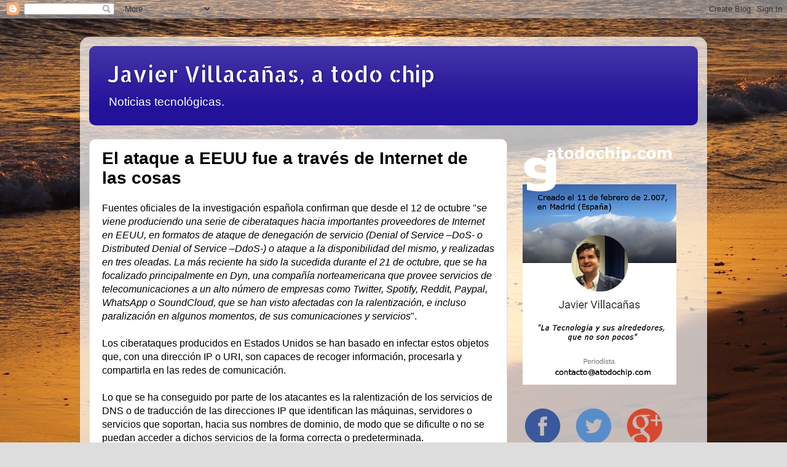

--- FILE ---
content_type: text/html; charset=UTF-8
request_url: https://www.atodochip.com/2016/10/el-ataque-eeuu-fue-traves-de-internet.html
body_size: 26063
content:
<!DOCTYPE html>
<html class='v2' dir='ltr' xmlns='http://www.w3.org/1999/xhtml' xmlns:b='http://www.google.com/2005/gml/b' xmlns:data='http://www.google.com/2005/gml/data' xmlns:expr='http://www.google.com/2005/gml/expr'>
<script>
  (function(i,s,o,g,r,a,m){i['GoogleAnalyticsObject']=r;i[r]=i[r]||function(){
  (i[r].q=i[r].q||[]).push(arguments)},i[r].l=1*new Date();a=s.createElement(o),
  m=s.getElementsByTagName(o)[0];a.async=1;a.src=g;m.parentNode.insertBefore(a,m)
  })(window,document,'script','https://www.google-analytics.com/analytics.js','ga');

  ga('create', 'UA-1335005-3', 'auto');
  ga('send', 'pageview');

</script>
<head>
<link href='https://www.blogger.com/static/v1/widgets/335934321-css_bundle_v2.css' rel='stylesheet' type='text/css'/>
<meta content='e3FHnqbNqnRQqb0UnrQm2xBGx0aUn6YKu0_A4Pa9X4Q' name='google-site-verification'/>
<meta content='6oIqlz68L21oFJbyb9FIhL4nuZ-NEKRAtjx_ROjnE48' name='google-site-verification'/>
<meta content='e3FHnqbNqnRQqb0UnrQm2xBGx0aUn6YKu0_A4Pa9X4Q' name='google-site-verification'/>
<meta content='width=1100' name='viewport'/>
<meta content='text/html; charset=UTF-8' http-equiv='Content-Type'/>
<meta content='blogger' name='generator'/>
<link href='https://www.atodochip.com/favicon.ico' rel='icon' type='image/x-icon'/>
<link href='https://www.atodochip.com/2016/10/el-ataque-eeuu-fue-traves-de-internet.html' rel='canonical'/>
<link rel="alternate" type="application/atom+xml" title="Javier Villacañas, a todo chip - Atom" href="https://www.atodochip.com/feeds/posts/default" />
<link rel="alternate" type="application/rss+xml" title="Javier Villacañas, a todo chip - RSS" href="https://www.atodochip.com/feeds/posts/default?alt=rss" />
<link rel="service.post" type="application/atom+xml" title="Javier Villacañas, a todo chip - Atom" href="https://www.blogger.com/feeds/1652016881183666780/posts/default" />

<link rel="alternate" type="application/atom+xml" title="Javier Villacañas, a todo chip - Atom" href="https://www.atodochip.com/feeds/4581416734949096955/comments/default" />
<!--Can't find substitution for tag [blog.ieCssRetrofitLinks]-->
<meta content='https://www.atodochip.com/2016/10/el-ataque-eeuu-fue-traves-de-internet.html' property='og:url'/>
<meta content='El ataque a EEUU fue a través de Internet de las cosas' property='og:title'/>
<meta content='Web sobre noticias Tecnológicas, análisis de Dispositivos, entretenimiento digital y Videojuegos' property='og:description'/>
<title>Javier Villacañas, a todo chip: El ataque a EEUU fue a través de Internet de las cosas</title>
<style type='text/css'>@font-face{font-family:'Allerta Stencil';font-style:normal;font-weight:400;font-display:swap;src:url(//fonts.gstatic.com/s/allertastencil/v24/HTx0L209KT-LmIE9N7OR6eiycOe1_Db29XP-vA.woff2)format('woff2');unicode-range:U+0000-00FF,U+0131,U+0152-0153,U+02BB-02BC,U+02C6,U+02DA,U+02DC,U+0304,U+0308,U+0329,U+2000-206F,U+20AC,U+2122,U+2191,U+2193,U+2212,U+2215,U+FEFF,U+FFFD;}@font-face{font-family:'Paytone One';font-style:normal;font-weight:400;font-display:swap;src:url(//fonts.gstatic.com/s/paytoneone/v25/0nksC9P7MfYHj2oFtYm2ChTigPvfiwq-FQc.woff2)format('woff2');unicode-range:U+0102-0103,U+0110-0111,U+0128-0129,U+0168-0169,U+01A0-01A1,U+01AF-01B0,U+0300-0301,U+0303-0304,U+0308-0309,U+0323,U+0329,U+1EA0-1EF9,U+20AB;}@font-face{font-family:'Paytone One';font-style:normal;font-weight:400;font-display:swap;src:url(//fonts.gstatic.com/s/paytoneone/v25/0nksC9P7MfYHj2oFtYm2ChTjgPvfiwq-FQc.woff2)format('woff2');unicode-range:U+0100-02BA,U+02BD-02C5,U+02C7-02CC,U+02CE-02D7,U+02DD-02FF,U+0304,U+0308,U+0329,U+1D00-1DBF,U+1E00-1E9F,U+1EF2-1EFF,U+2020,U+20A0-20AB,U+20AD-20C0,U+2113,U+2C60-2C7F,U+A720-A7FF;}@font-face{font-family:'Paytone One';font-style:normal;font-weight:400;font-display:swap;src:url(//fonts.gstatic.com/s/paytoneone/v25/0nksC9P7MfYHj2oFtYm2ChTtgPvfiwq-.woff2)format('woff2');unicode-range:U+0000-00FF,U+0131,U+0152-0153,U+02BB-02BC,U+02C6,U+02DA,U+02DC,U+0304,U+0308,U+0329,U+2000-206F,U+20AC,U+2122,U+2191,U+2193,U+2212,U+2215,U+FEFF,U+FFFD;}</style>
<style id='page-skin-1' type='text/css'><!--
/*-----------------------------------------------
Blogger Template Style
Name:     Picture Window
Designer: Blogger
URL:      www.blogger.com
----------------------------------------------- */
/* Content
----------------------------------------------- */
body {
font: normal normal 16px 'Trebuchet MS', Trebuchet, sans-serif;
color: #000000;
background: #dddddd url(//2.bp.blogspot.com/-FJzzFibH7jk/Wr0d9FminbI/AAAAAAAA7y8/GHvmin8_6W8sorsCbiIVOCLAhv1IfN5WACK4BGAYYCw/s0/F7B6D849-539D-47EA-A7CA-D8794BD51FDA.jpeg) repeat fixed bottom center;
}
html body .region-inner {
min-width: 0;
max-width: 100%;
width: auto;
}
.content-outer {
font-size: 90%;
}
a:link {
text-decoration:none;
color: #992211;
}
a:visited {
text-decoration:none;
color: #771000;
}
a:hover {
text-decoration:underline;
color: #221199;
}
.content-outer {
background: transparent url(//www.blogblog.com/1kt/transparent/white80.png) repeat scroll top left;
-moz-border-radius: 15px;
-webkit-border-radius: 15px;
-goog-ms-border-radius: 15px;
border-radius: 15px;
-moz-box-shadow: 0 0 3px rgba(0, 0, 0, .15);
-webkit-box-shadow: 0 0 3px rgba(0, 0, 0, .15);
-goog-ms-box-shadow: 0 0 3px rgba(0, 0, 0, .15);
box-shadow: 0 0 3px rgba(0, 0, 0, .15);
margin: 30px auto;
}
.content-inner {
padding: 15px;
}
/* Header
----------------------------------------------- */
.header-outer {
background: #221199 url(//www.blogblog.com/1kt/transparent/header_gradient_shade.png) repeat-x scroll top left;
_background-image: none;
color: #ffffff;
-moz-border-radius: 10px;
-webkit-border-radius: 10px;
-goog-ms-border-radius: 10px;
border-radius: 10px;
}
.Header img, .Header #header-inner {
-moz-border-radius: 10px;
-webkit-border-radius: 10px;
-goog-ms-border-radius: 10px;
border-radius: 10px;
}
.header-inner .Header .titlewrapper,
.header-inner .Header .descriptionwrapper {
padding-left: 30px;
padding-right: 30px;
}
.Header h1 {
font: normal normal 36px Allerta Stencil;
text-shadow: 1px 1px 3px rgba(0, 0, 0, 0.3);
}
.Header h1 a {
color: #ffffff;
}
.Header .description {
font-size: 130%;
}
/* Tabs
----------------------------------------------- */
.tabs-inner {
margin: .5em 0 0;
padding: 0;
}
.tabs-inner .section {
margin: 0;
}
.tabs-inner .widget ul {
padding: 0;
background: #f5f5f5 url(//www.blogblog.com/1kt/transparent/tabs_gradient_shade.png) repeat scroll bottom;
-moz-border-radius: 10px;
-webkit-border-radius: 10px;
-goog-ms-border-radius: 10px;
border-radius: 10px;
}
.tabs-inner .widget li {
border: none;
}
.tabs-inner .widget li a {
display: inline-block;
padding: .5em 1em;
margin-right: 0;
color: #992211;
font: normal normal 15px Arial, Tahoma, Helvetica, FreeSans, sans-serif;
-moz-border-radius: 0 0 0 0;
-webkit-border-top-left-radius: 0;
-webkit-border-top-right-radius: 0;
-goog-ms-border-radius: 0 0 0 0;
border-radius: 0 0 0 0;
background: transparent none no-repeat scroll top left;
border-right: 1px solid #cccccc;
}
.tabs-inner .widget li:first-child a {
padding-left: 1.25em;
-moz-border-radius-topleft: 10px;
-moz-border-radius-bottomleft: 10px;
-webkit-border-top-left-radius: 10px;
-webkit-border-bottom-left-radius: 10px;
-goog-ms-border-top-left-radius: 10px;
-goog-ms-border-bottom-left-radius: 10px;
border-top-left-radius: 10px;
border-bottom-left-radius: 10px;
}
.tabs-inner .widget li.selected a,
.tabs-inner .widget li a:hover {
position: relative;
z-index: 1;
background: #ffffff url(//www.blogblog.com/1kt/transparent/tabs_gradient_shade.png) repeat scroll bottom;
color: #000000;
-moz-box-shadow: 0 0 0 rgba(0, 0, 0, .15);
-webkit-box-shadow: 0 0 0 rgba(0, 0, 0, .15);
-goog-ms-box-shadow: 0 0 0 rgba(0, 0, 0, .15);
box-shadow: 0 0 0 rgba(0, 0, 0, .15);
}
/* Headings
----------------------------------------------- */
h2 {
font: normal normal 100% Paytone One;
text-transform: uppercase;
color: #221199;
margin: .5em 0;
}
/* Main
----------------------------------------------- */
.main-outer {
background: transparent none repeat scroll top center;
-moz-border-radius: 0 0 0 0;
-webkit-border-top-left-radius: 0;
-webkit-border-top-right-radius: 0;
-webkit-border-bottom-left-radius: 0;
-webkit-border-bottom-right-radius: 0;
-goog-ms-border-radius: 0 0 0 0;
border-radius: 0 0 0 0;
-moz-box-shadow: 0 0 0 rgba(0, 0, 0, .15);
-webkit-box-shadow: 0 0 0 rgba(0, 0, 0, .15);
-goog-ms-box-shadow: 0 0 0 rgba(0, 0, 0, .15);
box-shadow: 0 0 0 rgba(0, 0, 0, .15);
}
.main-inner {
padding: 15px 5px 20px;
}
.main-inner .column-center-inner {
padding: 0 0;
}
.main-inner .column-left-inner {
padding-left: 0;
}
.main-inner .column-right-inner {
padding-right: 0;
}
/* Posts
----------------------------------------------- */
h3.post-title {
margin: 0;
font: normal bold 28px Arial, Tahoma, Helvetica, FreeSans, sans-serif;
}
.comments h4 {
margin: 1em 0 0;
font: normal bold 28px Arial, Tahoma, Helvetica, FreeSans, sans-serif;
}
.date-header span {
color: #333333;
}
.post-outer {
background-color: #ffffff;
border: solid 1px #dddddd;
-moz-border-radius: 10px;
-webkit-border-radius: 10px;
border-radius: 10px;
-goog-ms-border-radius: 10px;
padding: 15px 20px;
margin: 0 -20px 20px;
}
.post-body {
line-height: 1.4;
font-size: 110%;
position: relative;
}
.post-header {
margin: 0 0 1.5em;
color: #999999;
line-height: 1.6;
}
.post-footer {
margin: .5em 0 0;
color: #999999;
line-height: 1.6;
}
#blog-pager {
font-size: 140%
}
#comments .comment-author {
padding-top: 1.5em;
border-top: dashed 1px #ccc;
border-top: dashed 1px rgba(128, 128, 128, .5);
background-position: 0 1.5em;
}
#comments .comment-author:first-child {
padding-top: 0;
border-top: none;
}
.avatar-image-container {
margin: .2em 0 0;
}
/* Comments
----------------------------------------------- */
.comments .comments-content .icon.blog-author {
background-repeat: no-repeat;
background-image: url([data-uri]);
}
.comments .comments-content .loadmore a {
border-top: 1px solid #221199;
border-bottom: 1px solid #221199;
}
.comments .continue {
border-top: 2px solid #221199;
}
/* Widgets
----------------------------------------------- */
.widget ul, .widget #ArchiveList ul.flat {
padding: 0;
list-style: none;
}
.widget ul li, .widget #ArchiveList ul.flat li {
border-top: dashed 1px #ccc;
border-top: dashed 1px rgba(128, 128, 128, .5);
}
.widget ul li:first-child, .widget #ArchiveList ul.flat li:first-child {
border-top: none;
}
.widget .post-body ul {
list-style: disc;
}
.widget .post-body ul li {
border: none;
}
/* Footer
----------------------------------------------- */
.footer-outer {
color:#eeeeee;
background: transparent url(//www.blogblog.com/1kt/transparent/black50.png) repeat scroll top left;
-moz-border-radius: 10px 10px 10px 10px;
-webkit-border-top-left-radius: 10px;
-webkit-border-top-right-radius: 10px;
-webkit-border-bottom-left-radius: 10px;
-webkit-border-bottom-right-radius: 10px;
-goog-ms-border-radius: 10px 10px 10px 10px;
border-radius: 10px 10px 10px 10px;
-moz-box-shadow: 0 0 0 rgba(0, 0, 0, .15);
-webkit-box-shadow: 0 0 0 rgba(0, 0, 0, .15);
-goog-ms-box-shadow: 0 0 0 rgba(0, 0, 0, .15);
box-shadow: 0 0 0 rgba(0, 0, 0, .15);
}
.footer-inner {
padding: 10px 5px 20px;
}
.footer-outer a {
color: #ffffdd;
}
.footer-outer a:visited {
color: #cccc99;
}
.footer-outer a:hover {
color: #ffffff;
}
.footer-outer .widget h2 {
color: #bbbbbb;
}
/* Mobile
----------------------------------------------- */
html body.mobile {
height: auto;
}
html body.mobile {
min-height: 480px;
background-size: 100% auto;
}
.mobile .body-fauxcolumn-outer {
background: transparent none repeat scroll top left;
}
html .mobile .mobile-date-outer, html .mobile .blog-pager {
border-bottom: none;
background: transparent none repeat scroll top center;
margin-bottom: 10px;
}
.mobile .date-outer {
background: transparent none repeat scroll top center;
}
.mobile .header-outer, .mobile .main-outer,
.mobile .post-outer, .mobile .footer-outer {
-moz-border-radius: 0;
-webkit-border-radius: 0;
-goog-ms-border-radius: 0;
border-radius: 0;
}
.mobile .content-outer,
.mobile .main-outer,
.mobile .post-outer {
background: inherit;
border: none;
}
.mobile .content-outer {
font-size: 100%;
}
.mobile-link-button {
background-color: #992211;
}
.mobile-link-button a:link, .mobile-link-button a:visited {
color: #ffffff;
}
.mobile-index-contents {
color: #000000;
}
.mobile .tabs-inner .PageList .widget-content {
background: #ffffff url(//www.blogblog.com/1kt/transparent/tabs_gradient_shade.png) repeat scroll bottom;
color: #000000;
}
.mobile .tabs-inner .PageList .widget-content .pagelist-arrow {
border-left: 1px solid #cccccc;
}

--></style>
<style id='template-skin-1' type='text/css'><!--
body {
min-width: 1020px;
}
.content-outer, .content-fauxcolumn-outer, .region-inner {
min-width: 1020px;
max-width: 1020px;
_width: 1020px;
}
.main-inner .columns {
padding-left: 0px;
padding-right: 310px;
}
.main-inner .fauxcolumn-center-outer {
left: 0px;
right: 310px;
/* IE6 does not respect left and right together */
_width: expression(this.parentNode.offsetWidth -
parseInt("0px") -
parseInt("310px") + 'px');
}
.main-inner .fauxcolumn-left-outer {
width: 0px;
}
.main-inner .fauxcolumn-right-outer {
width: 310px;
}
.main-inner .column-left-outer {
width: 0px;
right: 100%;
margin-left: -0px;
}
.main-inner .column-right-outer {
width: 310px;
margin-right: -310px;
}
#layout {
min-width: 0;
}
#layout .content-outer {
min-width: 0;
width: 800px;
}
#layout .region-inner {
min-width: 0;
width: auto;
}
--></style>
<script type='text/javascript'>
        (function(i,s,o,g,r,a,m){i['GoogleAnalyticsObject']=r;i[r]=i[r]||function(){
        (i[r].q=i[r].q||[]).push(arguments)},i[r].l=1*new Date();a=s.createElement(o),
        m=s.getElementsByTagName(o)[0];a.async=1;a.src=g;m.parentNode.insertBefore(a,m)
        })(window,document,'script','https://www.google-analytics.com/analytics.js','ga');
        ga('create', 'UA-72176715-1', 'auto', 'blogger');
        ga('blogger.send', 'pageview');
      </script>
<link href='https://www.blogger.com/dyn-css/authorization.css?targetBlogID=1652016881183666780&amp;zx=93baedd5-bc60-4bc0-8b47-a99082d497e1' media='none' onload='if(media!=&#39;all&#39;)media=&#39;all&#39;' rel='stylesheet'/><noscript><link href='https://www.blogger.com/dyn-css/authorization.css?targetBlogID=1652016881183666780&amp;zx=93baedd5-bc60-4bc0-8b47-a99082d497e1' rel='stylesheet'/></noscript>
<meta name='google-adsense-platform-account' content='ca-host-pub-1556223355139109'/>
<meta name='google-adsense-platform-domain' content='blogspot.com'/>

</head><meta content='e3FHnqbNqnRQqb0UnrQm2xBGx0aUn6YKu0_A4Pa9X4Q' name='google-site-verification'/>
<body class='loading variant-shade'>
<div class='navbar section' id='navbar' name='Barra de navegación'><div class='widget Navbar' data-version='1' id='Navbar1'><script type="text/javascript">
    function setAttributeOnload(object, attribute, val) {
      if(window.addEventListener) {
        window.addEventListener('load',
          function(){ object[attribute] = val; }, false);
      } else {
        window.attachEvent('onload', function(){ object[attribute] = val; });
      }
    }
  </script>
<div id="navbar-iframe-container"></div>
<script type="text/javascript" src="https://apis.google.com/js/platform.js"></script>
<script type="text/javascript">
      gapi.load("gapi.iframes:gapi.iframes.style.bubble", function() {
        if (gapi.iframes && gapi.iframes.getContext) {
          gapi.iframes.getContext().openChild({
              url: 'https://www.blogger.com/navbar/1652016881183666780?po\x3d4581416734949096955\x26origin\x3dhttps://www.atodochip.com',
              where: document.getElementById("navbar-iframe-container"),
              id: "navbar-iframe"
          });
        }
      });
    </script><script type="text/javascript">
(function() {
var script = document.createElement('script');
script.type = 'text/javascript';
script.src = '//pagead2.googlesyndication.com/pagead/js/google_top_exp.js';
var head = document.getElementsByTagName('head')[0];
if (head) {
head.appendChild(script);
}})();
</script>
</div></div>
<div class='body-fauxcolumns'>
<div class='fauxcolumn-outer body-fauxcolumn-outer'>
<div class='cap-top'>
<div class='cap-left'></div>
<div class='cap-right'></div>
</div>
<div class='fauxborder-left'>
<div class='fauxborder-right'></div>
<div class='fauxcolumn-inner'>
</div>
</div>
<div class='cap-bottom'>
<div class='cap-left'></div>
<div class='cap-right'></div>
</div>
</div>
</div>
<div class='content'>
<div class='content-fauxcolumns'>
<div class='fauxcolumn-outer content-fauxcolumn-outer'>
<div class='cap-top'>
<div class='cap-left'></div>
<div class='cap-right'></div>
</div>
<div class='fauxborder-left'>
<div class='fauxborder-right'></div>
<div class='fauxcolumn-inner'>
</div>
</div>
<div class='cap-bottom'>
<div class='cap-left'></div>
<div class='cap-right'></div>
</div>
</div>
</div>
<div class='content-outer'>
<div class='content-cap-top cap-top'>
<div class='cap-left'></div>
<div class='cap-right'></div>
</div>
<div class='fauxborder-left content-fauxborder-left'>
<div class='fauxborder-right content-fauxborder-right'></div>
<div class='content-inner'>
<header>
<div class='header-outer'>
<div class='header-cap-top cap-top'>
<div class='cap-left'></div>
<div class='cap-right'></div>
</div>
<div class='fauxborder-left header-fauxborder-left'>
<div class='fauxborder-right header-fauxborder-right'></div>
<div class='region-inner header-inner'>
<div class='header section' id='header' name='Cabecera'><div class='widget Header' data-version='1' id='Header1'>
<div id='header-inner'>
<div class='titlewrapper'>
<h1 class='title'>
<a href='https://www.atodochip.com/'>
Javier Villacañas, a todo chip
</a>
</h1>
</div>
<div class='descriptionwrapper'>
<p class='description'><span>Noticias tecnológicas.</span></p>
</div>
</div>
</div></div>
</div>
</div>
<div class='header-cap-bottom cap-bottom'>
<div class='cap-left'></div>
<div class='cap-right'></div>
</div>
</div>
</header>
<div class='tabs-outer'>
<div class='tabs-cap-top cap-top'>
<div class='cap-left'></div>
<div class='cap-right'></div>
</div>
<div class='fauxborder-left tabs-fauxborder-left'>
<div class='fauxborder-right tabs-fauxborder-right'></div>
<div class='region-inner tabs-inner'>
<div class='tabs no-items section' id='crosscol' name='Multicolumnas'></div>
<div class='tabs no-items section' id='crosscol-overflow' name='Cross-Column 2'></div>
</div>
</div>
<div class='tabs-cap-bottom cap-bottom'>
<div class='cap-left'></div>
<div class='cap-right'></div>
</div>
</div>
<div class='main-outer'>
<div class='main-cap-top cap-top'>
<div class='cap-left'></div>
<div class='cap-right'></div>
</div>
<div class='fauxborder-left main-fauxborder-left'>
<div class='fauxborder-right main-fauxborder-right'></div>
<div class='region-inner main-inner'>
<div class='columns fauxcolumns'>
<div class='fauxcolumn-outer fauxcolumn-center-outer'>
<div class='cap-top'>
<div class='cap-left'></div>
<div class='cap-right'></div>
</div>
<div class='fauxborder-left'>
<div class='fauxborder-right'></div>
<div class='fauxcolumn-inner'>
</div>
</div>
<div class='cap-bottom'>
<div class='cap-left'></div>
<div class='cap-right'></div>
</div>
</div>
<div class='fauxcolumn-outer fauxcolumn-left-outer'>
<div class='cap-top'>
<div class='cap-left'></div>
<div class='cap-right'></div>
</div>
<div class='fauxborder-left'>
<div class='fauxborder-right'></div>
<div class='fauxcolumn-inner'>
</div>
</div>
<div class='cap-bottom'>
<div class='cap-left'></div>
<div class='cap-right'></div>
</div>
</div>
<div class='fauxcolumn-outer fauxcolumn-right-outer'>
<div class='cap-top'>
<div class='cap-left'></div>
<div class='cap-right'></div>
</div>
<div class='fauxborder-left'>
<div class='fauxborder-right'></div>
<div class='fauxcolumn-inner'>
</div>
</div>
<div class='cap-bottom'>
<div class='cap-left'></div>
<div class='cap-right'></div>
</div>
</div>
<!-- corrects IE6 width calculation -->
<div class='columns-inner'>
<div class='column-center-outer'>
<div class='column-center-inner'>
<div class='main section' id='main' name='Principal'><div class='widget Blog' data-version='1' id='Blog1'>
<div class='blog-posts hfeed'>

          <div class="date-outer">
        

          <div class="date-posts">
        
<div class='post-outer'>
<div class='post hentry' itemprop='blogPost' itemscope='itemscope' itemtype='http://schema.org/BlogPosting'>
<meta content='1652016881183666780' itemprop='blogId'/>
<meta content='4581416734949096955' itemprop='postId'/>
<a name='4581416734949096955'></a>
<h3 class='post-title entry-title' itemprop='name'>
El ataque a EEUU fue a través de Internet de las cosas
</h3>
<div class='post-header'>
<div class='post-header-line-1'></div>
</div>
<div class='post-body entry-content' id='post-body-4581416734949096955' itemprop='description articleBody'>
Fuentes oficiales de la investigación española confirman que desde el 12 de octubre "<i>se viene produciendo una serie de ciberataques hacia importantes proveedores de Internet en EEUU, en formatos de ataque de denegación de servicio (Denial of Service &#8211;DoS- o Distributed Denial of Service &#8211;DdoS-) o ataque a la disponibilidad del mismo, y realizadas en tres oleadas. La más reciente ha sido la sucedida durante el 21 de octubre, que se ha focalizado principalmente en Dyn, una compañía norteamericana que provee servicios de telecomunicaciones a un alto número de empresas como Twitter, Spotify, Reddit, Paypal, WhatsApp o SoundCloud, que se han visto afectadas con la ralentización, e incluso paralización en algunos momentos, de sus comunicaciones y servicios</i>".<br />
<br />
Los ciberataques producidos en Estados Unidos se han basado en infectar estos objetos que, con una dirección IP o URI, son capaces de recoger información, procesarla y compartirla en las redes de comunicación.<br />
<br />
Lo que se ha conseguido por parte de los atacantes es la ralentización de los servicios de DNS o de traducción de las direcciones IP que identifican las máquinas, servidores o servicios que soportan, hacia sus nombres de dominio, de modo que se dificulte o no se puedan acceder a dichos servicios de la forma correcta o predeterminada.<br />
<br />
Las mismas fuentes dependientes del Ministerio de Industria de España recuerdan que la denominada Internet de las Cosas o &#8220;IoT, Internet of Things&#8221; es la red de objetos cotidianos interconectados con acceso a Internet que incluye routers wifi, impresoras, electrodomésticos, sistemas de calefacción y alumbrado, coches inteligentes y una infinidad de dispositivos que pueden encontrarse en cualquier hogar y al alcance de cualquier ciudadano&nbsp; 
<div style='clear: both;'></div>
</div>
<div class='post-footer'>
<div class='post-footer-line post-footer-line-1'><span class='post-labels'>
Etiquetas:
<a href='https://www.atodochip.com/search/label/Ciberdelincuencia' rel='tag'>Ciberdelincuencia</a>
</span>
<span class='post-icons'>
<span class='item-action'>
<a href='https://www.blogger.com/email-post/1652016881183666780/4581416734949096955' title='Enviar entrada por correo electrónico'>
<img alt='' class='icon-action' height='13' src='//img1.blogblog.com/img/icon18_email.gif' width='18'/>
</a>
</span>
<span class='item-control blog-admin pid-628806344'>
<a href='https://www.blogger.com/post-edit.g?blogID=1652016881183666780&postID=4581416734949096955&from=pencil' title='Editar entrada'>
<img alt='' class='icon-action' height='18' src='https://resources.blogblog.com/img/icon18_edit_allbkg.gif' width='18'/>
</a>
</span>
</span>
<span class='post-timestamp'>
en
<meta content='https://www.atodochip.com/2016/10/el-ataque-eeuu-fue-traves-de-internet.html' itemprop='url'/>
<a class='timestamp-link' href='https://www.atodochip.com/2016/10/el-ataque-eeuu-fue-traves-de-internet.html' rel='bookmark' title='permanent link'><abbr class='published' itemprop='datePublished' title='2016-10-23T18:56:00+02:00'>23.10.16</abbr></a>
</span>
</div>
<div class='post-footer-line post-footer-line-2'></div>
<div class='post-footer-line post-footer-line-3'><div class='post-share-buttons goog-inline-block'>
<a class='goog-inline-block share-button sb-email' href='https://www.blogger.com/share-post.g?blogID=1652016881183666780&postID=4581416734949096955&target=email' target='_blank' title='Enviar por correo electrónico'><span class='share-button-link-text'>Enviar por correo electrónico</span></a><a class='goog-inline-block share-button sb-blog' href='https://www.blogger.com/share-post.g?blogID=1652016881183666780&postID=4581416734949096955&target=blog' onclick='window.open(this.href, "_blank", "height=270,width=475"); return false;' target='_blank' title='Escribe un blog'><span class='share-button-link-text'>Escribe un blog</span></a><a class='goog-inline-block share-button sb-twitter' href='https://www.blogger.com/share-post.g?blogID=1652016881183666780&postID=4581416734949096955&target=twitter' target='_blank' title='Compartir en X'><span class='share-button-link-text'>Compartir en X</span></a><a class='goog-inline-block share-button sb-facebook' href='https://www.blogger.com/share-post.g?blogID=1652016881183666780&postID=4581416734949096955&target=facebook' onclick='window.open(this.href, "_blank", "height=430,width=640"); return false;' target='_blank' title='Compartir con Facebook'><span class='share-button-link-text'>Compartir con Facebook</span></a><a class='goog-inline-block share-button sb-pinterest' href='https://www.blogger.com/share-post.g?blogID=1652016881183666780&postID=4581416734949096955&target=pinterest' target='_blank' title='Compartir en Pinterest'><span class='share-button-link-text'>Compartir en Pinterest</span></a>
</div>
</div>
</div>
</div>
<div class='comments' id='comments'>
<a name='comments'></a>
</div>
</div>

        </div></div>
      
</div>
<div class='blog-pager' id='blog-pager'>
<span id='blog-pager-newer-link'>
<a class='blog-pager-newer-link' href='https://www.atodochip.com/2016/10/estos-son-los-juegos-con-gold-de.html' id='Blog1_blog-pager-newer-link' title='Entrada más reciente'>Entrada más reciente</a>
</span>
<span id='blog-pager-older-link'>
<a class='blog-pager-older-link' href='https://www.atodochip.com/2016/10/the-elder-scrolls-v-skyrim-punto.html' id='Blog1_blog-pager-older-link' title='Entrada antigua'>Entrada antigua</a>
</span>
<a class='home-link' href='https://www.atodochip.com/'>Inicio</a>
</div>
<div class='clear'></div>
<div class='post-feeds'>
</div>
</div><div class='widget Image' data-version='1' id='Image3'>
<div class='widget-content'>
<img alt='' height='49' id='Image3_img' src='//photos1.blogger.com/x/blogger2/4700/201662216941365/240/z/483060/gse_multipart65458.gif' width='198'/>
<br/>
</div>
<div class='clear'></div>
</div></div>
</div>
</div>
<div class='column-left-outer'>
<div class='column-left-inner'>
<aside>
</aside>
</div>
</div>
<div class='column-right-outer'>
<div class='column-right-inner'>
<aside>
<div class='sidebar section' id='sidebar-right-1'><div class='widget Image' data-version='1' id='Image5'>
<div class='widget-content'>
<a href='http://www.atodochip.com'>
<img alt='' height='400' id='Image5_img' src='https://blogger.googleusercontent.com/img/b/R29vZ2xl/AVvXsEgmJ3pZjkVZW6tyUryDIfk02JVYrr4lF0-4j2jetMXkRvQkN3F1spJ7dIMWfN49CxOFeBz4WA3jJ_FxTF3zZhzXc3U_rhYnPQQh_nlg4XUYdQT9owk5Us9CHON4jb4mC56YobLyyV0r474/s1600-r/logoypres2.png' width='250'/>
</a>
<br/>
</div>
<div class='clear'></div>
</div><div class='widget HTML' data-version='1' id='HTML1'>
<div class='widget-content'>
<div id='footericons'>

<a href='https://www.facebook.com/atodochip' target='_blank'><img src="//2.bp.blogspot.com/-

BRd7COEx2NY/U17dmr_a0UI/AAAAAAAAERc/uMJTIdB_Xcg/s1600/facebook.pn" style="margin-right:15px;"></a>

<a href='https://twitter.com/atodochip ' target='_blank'><img src="//2.bp.blogspot.com/-

fTXxPElM0DQ/U17dnd5K0oI/AAAAAAAAERs/LAWWixV7WVE/s1600/twitter.png" style="margin-right:15px;"></a>

<a href='https://plus.google.com/u/0/+JavierVillacañasatodochip ' target='_blank'><img src="//4.bp.blogspot.com/-

Ab9k7fppiwM/U17dmgyfQ8I/AAAAAAAAESA/UWGf6dP3Dig/s1600/google+.png" style="margin-right:15px;"></a>

<a href='https://www.youtube.com/user/atodochip ' target='_blank'><img src="//4.bp.blogspot.com/-

RpB2RXLxofA/U17dn86AgCI/AAAAAAAAER4/rPKl3p1rofw/s1600/youtube.png" style="margin-right:15px;"></a>

<a href='https://www.linkedin.com/pub/javier-villaca%C3%B1as/7/a/875 ' target='_blank'><img src="//1.bp.blogspot.com/-

S_TWjgjKu6g/U17dmqyoN2I/AAAAAAAAERg/0kQTiSS6zwM/s1600/linkedin.png" style="margin-right:15px;"></a>

<a href='http://feeds.feedburner.com/atodochip/qOOa ' target='_blank'><img src="//1.bp.blogspot.com/-

qAjoV0wKcF0/U17dnSSdquI/AAAAAAAAERw/UYV0-lrGtCc/s1600/rss.png" style="margin-right:15px;"></a></div>

<script src="//ajax.googleapis.com/ajax/libs/jquery/1.8.2/jquery.min.js">

<script>

$(document).ready(function() {

    $(&#39;#footericons a&#39;).hover(function() {

        $(&#39;#footericons a img&#39;).not($(&#39;img&#39;, this)).stop().fadeTo(250, &#39;0.1&#39;);
    }, function() {
        $(&#39;#footericons a img&#39;).stop().fadeTo(250, &#39;1.0&#39;);
    }</script>
</div>
<div class='clear'></div>
</div><div class='widget HTML' data-version='1' id='HTML2'>
<div class='widget-content'>
<style>.ig-b- { display: inline-block; }
.ig-b- img { visibility: hidden; }
.ig-b-:hover { background-position: 0 -60px; } .ig-b-:active { background-position: 0 -120px; }
.ig-b-v-24 { width: 137px; height: 24px; background: url(//badges.instagram.com/static/images/ig-badge-view-sprite-24.png) no-repeat 0 0; }
@media only screen and (-webkit-min-device-pixel-ratio: 2), only screen and (min--moz-device-pixel-ratio: 2), only screen and (-o-min-device-pixel-ratio: 2 / 1), only screen and (min-device-pixel-ratio: 2), only screen and (min-resolution: 192dpi), only screen and (min-resolution: 2dppx) {
.ig-b-v-24 { background-image: url(//badges.instagram.com/static/images/ig-badge-view-sprite-24@2x.png); background-size: 160px 178px; } }</style>
<a href="http://instagram.com/atodochip?ref=badge" class="ig-b- ig-b-v-24"><img src="//badges.instagram.com/static/images/ig-badge-view-24.png" alt="Instagram" /></a>
</div>
<div class='clear'></div>
</div><div class='widget HTML' data-version='1' id='HTML4'>
<div class='widget-content'>
<a href="https://twitter.com/atodochip" class="twitter-follow-button" data-show-count="false" data-lang="es" data-size="large" data-dnt="true">Seguir a @atodochip</a>
<script>!function(d,s,id){var js,fjs=d.getElementsByTagName(s)[0],p=/^http:/.test(d.location)?'http':'https';if(!d.getElementById(id)){js=d.createElement(s);js.id=id;js.src=p+'://platform.twitter.com/widgets.js';fjs.parentNode.insertBefore(js,fjs);}}(document, 'script', 'twitter-wjs');</script>
</div>
<div class='clear'></div>
</div><div class='widget Image' data-version='1' id='Image28'>
<div class='widget-content'>
<a href='http://www.atodochip.com'>
<img alt='' height='75' id='Image28_img' src='https://blogger.googleusercontent.com/img/b/R29vZ2xl/AVvXsEjek6qHdpr4dKtEHxl47c2D-fkxQevEpM03VgtRTZJ97RUtf_Z2VE9bRBk6Xw-aZKnCw6_76K6-d4qCkKLUSR6zcU55464GHHa0Ho8w2IWMNDM12xtdwn7xtqLJm4Ea2S3JODOkDwIzOEM/s265/puntocomazul.png' width='265'/>
</a>
<br/>
</div>
<div class='clear'></div>
</div><div class='widget Subscribe' data-version='1' id='Subscribe2'>
<div style='white-space:nowrap'>
<h2 class='title'>Suscribirse a "atodochip"</h2>
<div class='widget-content'>
<div class='subscribe-wrapper subscribe-type-POST'>
<div class='subscribe expanded subscribe-type-POST' id='SW_READER_LIST_Subscribe2POST' style='display:none;'>
<div class='top'>
<span class='inner' onclick='return(_SW_toggleReaderList(event, "Subscribe2POST"));'>
<img class='subscribe-dropdown-arrow' src='https://resources.blogblog.com/img/widgets/arrow_dropdown.gif'/>
<img align='absmiddle' alt='' border='0' class='feed-icon' src='https://resources.blogblog.com/img/icon_feed12.png'/>
Entradas
</span>
<div class='feed-reader-links'>
<a class='feed-reader-link' href='https://www.netvibes.com/subscribe.php?url=https%3A%2F%2Fwww.atodochip.com%2Ffeeds%2Fposts%2Fdefault' target='_blank'>
<img src='https://resources.blogblog.com/img/widgets/subscribe-netvibes.png'/>
</a>
<a class='feed-reader-link' href='https://add.my.yahoo.com/content?url=https%3A%2F%2Fwww.atodochip.com%2Ffeeds%2Fposts%2Fdefault' target='_blank'>
<img src='https://resources.blogblog.com/img/widgets/subscribe-yahoo.png'/>
</a>
<a class='feed-reader-link' href='https://www.atodochip.com/feeds/posts/default' target='_blank'>
<img align='absmiddle' class='feed-icon' src='https://resources.blogblog.com/img/icon_feed12.png'/>
                  Atom
                </a>
</div>
</div>
<div class='bottom'></div>
</div>
<div class='subscribe' id='SW_READER_LIST_CLOSED_Subscribe2POST' onclick='return(_SW_toggleReaderList(event, "Subscribe2POST"));'>
<div class='top'>
<span class='inner'>
<img class='subscribe-dropdown-arrow' src='https://resources.blogblog.com/img/widgets/arrow_dropdown.gif'/>
<span onclick='return(_SW_toggleReaderList(event, "Subscribe2POST"));'>
<img align='absmiddle' alt='' border='0' class='feed-icon' src='https://resources.blogblog.com/img/icon_feed12.png'/>
Entradas
</span>
</span>
</div>
<div class='bottom'></div>
</div>
</div>
<div class='subscribe-wrapper subscribe-type-PER_POST'>
<div class='subscribe expanded subscribe-type-PER_POST' id='SW_READER_LIST_Subscribe2PER_POST' style='display:none;'>
<div class='top'>
<span class='inner' onclick='return(_SW_toggleReaderList(event, "Subscribe2PER_POST"));'>
<img class='subscribe-dropdown-arrow' src='https://resources.blogblog.com/img/widgets/arrow_dropdown.gif'/>
<img align='absmiddle' alt='' border='0' class='feed-icon' src='https://resources.blogblog.com/img/icon_feed12.png'/>
Comentarios
</span>
<div class='feed-reader-links'>
<a class='feed-reader-link' href='https://www.netvibes.com/subscribe.php?url=https%3A%2F%2Fwww.atodochip.com%2Ffeeds%2F4581416734949096955%2Fcomments%2Fdefault' target='_blank'>
<img src='https://resources.blogblog.com/img/widgets/subscribe-netvibes.png'/>
</a>
<a class='feed-reader-link' href='https://add.my.yahoo.com/content?url=https%3A%2F%2Fwww.atodochip.com%2Ffeeds%2F4581416734949096955%2Fcomments%2Fdefault' target='_blank'>
<img src='https://resources.blogblog.com/img/widgets/subscribe-yahoo.png'/>
</a>
<a class='feed-reader-link' href='https://www.atodochip.com/feeds/4581416734949096955/comments/default' target='_blank'>
<img align='absmiddle' class='feed-icon' src='https://resources.blogblog.com/img/icon_feed12.png'/>
                  Atom
                </a>
</div>
</div>
<div class='bottom'></div>
</div>
<div class='subscribe' id='SW_READER_LIST_CLOSED_Subscribe2PER_POST' onclick='return(_SW_toggleReaderList(event, "Subscribe2PER_POST"));'>
<div class='top'>
<span class='inner'>
<img class='subscribe-dropdown-arrow' src='https://resources.blogblog.com/img/widgets/arrow_dropdown.gif'/>
<span onclick='return(_SW_toggleReaderList(event, "Subscribe2PER_POST"));'>
<img align='absmiddle' alt='' border='0' class='feed-icon' src='https://resources.blogblog.com/img/icon_feed12.png'/>
Comentarios
</span>
</span>
</div>
<div class='bottom'></div>
</div>
</div>
<div style='clear:both'></div>
</div>
</div>
<div class='clear'></div>
</div><div class='widget HTML' data-version='1' id='HTML3'>
<div class='widget-content'>
<script src="//www.gmodules.com/ig/ifr?url=http://www.google.com/ig/modules/translatemypage.xml&amp;up_source_language=es&amp;w=160&amp;h=60&amp;title&amp;border&amp;output=js"></script>
</div>
<div class='clear'></div>
</div><div class='widget Image' data-version='1' id='Image16'>
<div class='widget-content'>
<img alt='' height='143' id='Image16_img' src='https://blogger.googleusercontent.com/img/b/R29vZ2xl/AVvXsEittc0AOvpKlol2BfFbOrEYiAoWFtwHp_7-l5O5FljQ3NSZ3tFQlGnJpJE01rSa2yXtocMhvyfxVDv7SWB70SzQYx8KW0f6dqNtDjQz-OtuVIpGRxvovOnk51ty60T031db7A3wYrCMq8Q/s265/image.jpeg' width='265'/>
<br/>
</div>
<div class='clear'></div>
</div><div class='widget HTML' data-version='1' id='HTML10'>
<div class='widget-content'>
<img border="0" height="71" src="https://blogger.googleusercontent.com/img/b/R29vZ2xl/AVvXsEjnCp8rA3MuxiwqPm3_YZORWvp5N5fgvM4POwhyAPZ8k-jCNS7Z2FnF7JzMpXm3Vo0UQnDA_StdpKGrFswFAKHNoopkjnhPZ7OVImlkWnNa93TZLfpjPEITpKxV5GegHyrrOzsXtKlyd6A/s320/puntocom.png" width="250" />
</div>
<div class='clear'></div>
</div><div class='widget Text' data-version='1' id='Text1'>
<h2 class='title'>Un saludo</h2>
<div class='widget-content'>
<span =""  style="color:red;">Intento reflejar AQUÍ la actualidad de la tecnología. Y también lo que puede sernos útil a todos: secretos a voces o utilidades para FACILITAR el uso de lo tecnológico. Y estaré muy pendiente de todo lo relacionado con el ocio digital. Y del que he denominado OCTAVO ARTE (<i>El Videojuego</i>).<br /><br />Todo ello usando el <b>Periodismo</b>, mi profesión.</span><br />
</div>
<script>
  (function(i,s,o,g,r,a,m){i['GoogleAnalyticsObject']=r;i[r]=i[r]||function(){
  (i[r].q=i[r].q||[]).push(arguments)},i[r].l=1*new Date();a=s.createElement(o),
  m=s.getElementsByTagName(o)[0];a.async=1;a.src=g;m.parentNode.insertBefore(a,m)
  })(window,document,'script','//www.google-analytics.com/analytics.js','ga');

  ga('create', 'UA-72176715-1', 'auto');
  ga('send', 'pageview');

</script>
<div class='clear'></div>
</div><div class='widget Label' data-version='1' id='Label1'>
<h2>Etiquetas - colección - guía de contenidos</h2>
<div class='widget-content cloud-label-widget-content'>
<span class='label-size label-size-1'>
<a dir='ltr' href='https://www.atodochip.com/search/label/11818'>11818</a>
</span>
<span class='label-size label-size-1'>
<a dir='ltr' href='https://www.atodochip.com/search/label/2017'>2017</a>
</span>
<span class='label-size label-size-2'>
<a dir='ltr' href='https://www.atodochip.com/search/label/2K'>2K</a>
</span>
<span class='label-size label-size-2'>
<a dir='ltr' href='https://www.atodochip.com/search/label/3D'>3D</a>
</span>
<span class='label-size label-size-3'>
<a dir='ltr' href='https://www.atodochip.com/search/label/3Gsm-BARCELONA%2007'>3Gsm-BARCELONA 07</a>
</span>
<span class='label-size label-size-2'>
<a dir='ltr' href='https://www.atodochip.com/search/label/3M'>3M</a>
</span>
<span class='label-size label-size-1'>
<a dir='ltr' href='https://www.atodochip.com/search/label/4G'>4G</a>
</span>
<span class='label-size label-size-1'>
<a dir='ltr' href='https://www.atodochip.com/search/label/4K'>4K</a>
</span>
<span class='label-size label-size-2'>
<a dir='ltr' href='https://www.atodochip.com/search/label/5G'>5G</a>
</span>
<span class='label-size label-size-1'>
<a dir='ltr' href='https://www.atodochip.com/search/label/905'>905</a>
</span>
<span class='label-size label-size-3'>
<a dir='ltr' href='https://www.atodochip.com/search/label/Acer'>Acer</a>
</span>
<span class='label-size label-size-1'>
<a dir='ltr' href='https://www.atodochip.com/search/label/Acronis'>Acronis</a>
</span>
<span class='label-size label-size-4'>
<a dir='ltr' href='https://www.atodochip.com/search/label/Activision'>Activision</a>
</span>
<span class='label-size label-size-2'>
<a dir='ltr' href='https://www.atodochip.com/search/label/Activision%20Blizzard'>Activision Blizzard</a>
</span>
<span class='label-size label-size-2'>
<a dir='ltr' href='https://www.atodochip.com/search/label/Acuerdos'>Acuerdos</a>
</span>
<span class='label-size label-size-3'>
<a dir='ltr' href='https://www.atodochip.com/search/label/ADESE'>ADESE</a>
</span>
<span class='label-size label-size-2'>
<a dir='ltr' href='https://www.atodochip.com/search/label/Adidas'>Adidas</a>
</span>
<span class='label-size label-size-3'>
<a dir='ltr' href='https://www.atodochip.com/search/label/Adobe'>Adobe</a>
</span>
<span class='label-size label-size-1'>
<a dir='ltr' href='https://www.atodochip.com/search/label/Adverados'>Adverados</a>
</span>
<span class='label-size label-size-3'>
<a dir='ltr' href='https://www.atodochip.com/search/label/AEPD'>AEPD</a>
</span>
<span class='label-size label-size-2'>
<a dir='ltr' href='https://www.atodochip.com/search/label/AETIC'>AETIC</a>
</span>
<span class='label-size label-size-2'>
<a dir='ltr' href='https://www.atodochip.com/search/label/AEVI'>AEVI</a>
</span>
<span class='label-size label-size-1'>
<a dir='ltr' href='https://www.atodochip.com/search/label/Airbus'>Airbus</a>
</span>
<span class='label-size label-size-2'>
<a dir='ltr' href='https://www.atodochip.com/search/label/Airis'>Airis</a>
</span>
<span class='label-size label-size-2'>
<a dir='ltr' href='https://www.atodochip.com/search/label/AirPods'>AirPods</a>
</span>
<span class='label-size label-size-1'>
<a dir='ltr' href='https://www.atodochip.com/search/label/Alcatel'>Alcatel</a>
</span>
<span class='label-size label-size-1'>
<a dir='ltr' href='https://www.atodochip.com/search/label/Alcatel%20Lucent'>Alcatel Lucent</a>
</span>
<span class='label-size label-size-1'>
<a dir='ltr' href='https://www.atodochip.com/search/label/Altec'>Altec</a>
</span>
<span class='label-size label-size-3'>
<a dir='ltr' href='https://www.atodochip.com/search/label/Amazon'>Amazon</a>
</span>
<span class='label-size label-size-3'>
<a dir='ltr' href='https://www.atodochip.com/search/label/Amazon.com'>Amazon.com</a>
</span>
<span class='label-size label-size-2'>
<a dir='ltr' href='https://www.atodochip.com/search/label/AMD'>AMD</a>
</span>
<span class='label-size label-size-1'>
<a dir='ltr' href='https://www.atodochip.com/search/label/AMD-datos%20econ%C3%B3micos'>AMD-datos económicos</a>
</span>
<span class='label-size label-size-1'>
<a dir='ltr' href='https://www.atodochip.com/search/label/AMETIC'>AMETIC</a>
</span>
<span class='label-size label-size-2'>
<a dir='ltr' href='https://www.atodochip.com/search/label/Android'>Android</a>
</span>
<span class='label-size label-size-1'>
<a dir='ltr' href='https://www.atodochip.com/search/label/ANFAC'>ANFAC</a>
</span>
<span class='label-size label-size-1'>
<a dir='ltr' href='https://www.atodochip.com/search/label/AOL'>AOL</a>
</span>
<span class='label-size label-size-3'>
<a dir='ltr' href='https://www.atodochip.com/search/label/App'>App</a>
</span>
<span class='label-size label-size-2'>
<a dir='ltr' href='https://www.atodochip.com/search/label/App%20Store'>App Store</a>
</span>
<span class='label-size label-size-5'>
<a dir='ltr' href='https://www.atodochip.com/search/label/Apple'>Apple</a>
</span>
<span class='label-size label-size-2'>
<a dir='ltr' href='https://www.atodochip.com/search/label/Apple%20Music'>Apple Music</a>
</span>
<span class='label-size label-size-1'>
<a dir='ltr' href='https://www.atodochip.com/search/label/Apple%20Park'>Apple Park</a>
</span>
<span class='label-size label-size-1'>
<a dir='ltr' href='https://www.atodochip.com/search/label/Apple%20Store'>Apple Store</a>
</span>
<span class='label-size label-size-2'>
<a dir='ltr' href='https://www.atodochip.com/search/label/Apple%20TV'>Apple TV</a>
</span>
<span class='label-size label-size-3'>
<a dir='ltr' href='https://www.atodochip.com/search/label/Apple%20Watch'>Apple Watch</a>
</span>
<span class='label-size label-size-3'>
<a dir='ltr' href='https://www.atodochip.com/search/label/Apple-App%20Store'>Apple-App Store</a>
</span>
<span class='label-size label-size-3'>
<a dir='ltr' href='https://www.atodochip.com/search/label/Apple-datos%20econ%C3%B3micos'>Apple-datos económicos</a>
</span>
<span class='label-size label-size-2'>
<a dir='ltr' href='https://www.atodochip.com/search/label/Apple-iOS'>Apple-iOS</a>
</span>
<span class='label-size label-size-3'>
<a dir='ltr' href='https://www.atodochip.com/search/label/Apple-iPad'>Apple-iPad</a>
</span>
<span class='label-size label-size-4'>
<a dir='ltr' href='https://www.atodochip.com/search/label/Apple-iPhone'>Apple-iPhone</a>
</span>
<span class='label-size label-size-2'>
<a dir='ltr' href='https://www.atodochip.com/search/label/Apple-iPod'>Apple-iPod</a>
</span>
<span class='label-size label-size-4'>
<a dir='ltr' href='https://www.atodochip.com/search/label/Apple-iTunes'>Apple-iTunes</a>
</span>
<span class='label-size label-size-1'>
<a dir='ltr' href='https://www.atodochip.com/search/label/Apple-Lion'>Apple-Lion</a>
</span>
<span class='label-size label-size-2'>
<a dir='ltr' href='https://www.atodochip.com/search/label/Apple-Music%20Festival'>Apple-Music Festival</a>
</span>
<span class='label-size label-size-1'>
<a dir='ltr' href='https://www.atodochip.com/search/label/Apple-pel%C3%ADculas'>Apple-películas</a>
</span>
<span class='label-size label-size-2'>
<a dir='ltr' href='https://www.atodochip.com/search/label/Apple-port%C3%A1til'>Apple-portátil</a>
</span>
<span class='label-size label-size-1'>
<a dir='ltr' href='https://www.atodochip.com/search/label/Apple-software'>Apple-software</a>
</span>
<span class='label-size label-size-2'>
<a dir='ltr' href='https://www.atodochip.com/search/label/Apple-Steve%20Jobs'>Apple-Steve Jobs</a>
</span>
<span class='label-size label-size-1'>
<a dir='ltr' href='https://www.atodochip.com/search/label/Apple-Store'>Apple-Store</a>
</span>
<span class='label-size label-size-1'>
<a dir='ltr' href='https://www.atodochip.com/search/label/Apple-Tiendas'>Apple-Tiendas</a>
</span>
<span class='label-size label-size-1'>
<a dir='ltr' href='https://www.atodochip.com/search/label/AppleEvent'>AppleEvent</a>
</span>
<span class='label-size label-size-1'>
<a dir='ltr' href='https://www.atodochip.com/search/label/Applehttp%3A%2F%2Fwww.blogger.com%2Fimg%2Fblank.gif'>Applehttp://www.blogger.com/img/blank.gif</a>
</span>
<span class='label-size label-size-2'>
<a dir='ltr' href='https://www.atodochip.com/search/label/Apps'>Apps</a>
</span>
<span class='label-size label-size-1'>
<a dir='ltr' href='https://www.atodochip.com/search/label/Ardistel'>Ardistel</a>
</span>
<span class='label-size label-size-1'>
<a dir='ltr' href='https://www.atodochip.com/search/label/Ariete'>Ariete</a>
</span>
<span class='label-size label-size-3'>
<a dir='ltr' href='https://www.atodochip.com/search/label/Asimelec'>Asimelec</a>
</span>
<span class='label-size label-size-3'>
<a dir='ltr' href='https://www.atodochip.com/search/label/Asus'>Asus</a>
</span>
<span class='label-size label-size-1'>
<a dir='ltr' href='https://www.atodochip.com/search/label/Ataques'>Ataques</a>
</span>
<span class='label-size label-size-3'>
<a dir='ltr' href='https://www.atodochip.com/search/label/atodochip'>atodochip</a>
</span>
<span class='label-size label-size-1'>
<a dir='ltr' href='https://www.atodochip.com/search/label/ATT'>ATT</a>
</span>
<span class='label-size label-size-1'>
<a dir='ltr' href='https://www.atodochip.com/search/label/Autodesk'>Autodesk</a>
</span>
<span class='label-size label-size-1'>
<a dir='ltr' href='https://www.atodochip.com/search/label/Autonet'>Autonet</a>
</span>
<span class='label-size label-size-1'>
<a dir='ltr' href='https://www.atodochip.com/search/label/Avenir%20Telecom'>Avenir Telecom</a>
</span>
<span class='label-size label-size-1'>
<a dir='ltr' href='https://www.atodochip.com/search/label/Bamboo'>Bamboo</a>
</span>
<span class='label-size label-size-1'>
<a dir='ltr' href='https://www.atodochip.com/search/label/Bang-Olufsen'>Bang-Olufsen</a>
</span>
<span class='label-size label-size-1'>
<a dir='ltr' href='https://www.atodochip.com/search/label/BBVA'>BBVA</a>
</span>
<span class='label-size label-size-1'>
<a dir='ltr' href='https://www.atodochip.com/search/label/Becker'>Becker</a>
</span>
<span class='label-size label-size-2'>
<a dir='ltr' href='https://www.atodochip.com/search/label/Belkin'>Belkin</a>
</span>
<span class='label-size label-size-3'>
<a dir='ltr' href='https://www.atodochip.com/search/label/BenQ'>BenQ</a>
</span>
<span class='label-size label-size-2'>
<a dir='ltr' href='https://www.atodochip.com/search/label/Bethesda'>Bethesda</a>
</span>
<span class='label-size label-size-2'>
<a dir='ltr' href='https://www.atodochip.com/search/label/Bill%20Gates'>Bill Gates</a>
</span>
<span class='label-size label-size-3'>
<a dir='ltr' href='https://www.atodochip.com/search/label/Bitdefender'>Bitdefender</a>
</span>
<span class='label-size label-size-3'>
<a dir='ltr' href='https://www.atodochip.com/search/label/Blackberry'>Blackberry</a>
</span>
<span class='label-size label-size-1'>
<a dir='ltr' href='https://www.atodochip.com/search/label/Blanca'>Blanca</a>
</span>
<span class='label-size label-size-3'>
<a dir='ltr' href='https://www.atodochip.com/search/label/Blizzard'>Blizzard</a>
</span>
<span class='label-size label-size-1'>
<a dir='ltr' href='https://www.atodochip.com/search/label/Blockchain'>Blockchain</a>
</span>
<span class='label-size label-size-2'>
<a dir='ltr' href='https://www.atodochip.com/search/label/Blogs'>Blogs</a>
</span>
<span class='label-size label-size-3'>
<a dir='ltr' href='https://www.atodochip.com/search/label/Blogs-datos'>Blogs-datos</a>
</span>
<span class='label-size label-size-1'>
<a dir='ltr' href='https://www.atodochip.com/search/label/Blu-ray'>Blu-ray</a>
</span>
<span class='label-size label-size-1'>
<a dir='ltr' href='https://www.atodochip.com/search/label/Blusens'>Blusens</a>
</span>
<span class='label-size label-size-1'>
<a dir='ltr' href='https://www.atodochip.com/search/label/Bose'>Bose</a>
</span>
<span class='label-size label-size-2'>
<a dir='ltr' href='https://www.atodochip.com/search/label/bq'>bq</a>
</span>
<span class='label-size label-size-1'>
<a dir='ltr' href='https://www.atodochip.com/search/label/Brico%C2%ADarcade'>Brico&#173;arcade</a>
</span>
<span class='label-size label-size-3'>
<a dir='ltr' href='https://www.atodochip.com/search/label/BSA'>BSA</a>
</span>
<span class='label-size label-size-2'>
<a dir='ltr' href='https://www.atodochip.com/search/label/Bubok'>Bubok</a>
</span>
<span class='label-size label-size-1'>
<a dir='ltr' href='https://www.atodochip.com/search/label/Cabify'>Cabify</a>
</span>
<span class='label-size label-size-1'>
<a dir='ltr' href='https://www.atodochip.com/search/label/CADIAU'>CADIAU</a>
</span>
<span class='label-size label-size-1'>
<a dir='ltr' href='https://www.atodochip.com/search/label/Callaghan'>Callaghan</a>
</span>
<span class='label-size label-size-3'>
<a dir='ltr' href='https://www.atodochip.com/search/label/Campus%20Party'>Campus Party</a>
</span>
<span class='label-size label-size-3'>
<a dir='ltr' href='https://www.atodochip.com/search/label/CANON'>CANON</a>
</span>
<span class='label-size label-size-3'>
<a dir='ltr' href='https://www.atodochip.com/search/label/Canon-fotograf%C3%ADa'>Canon-fotografía</a>
</span>
<span class='label-size label-size-1'>
<a dir='ltr' href='https://www.atodochip.com/search/label/Canon-multifunci%C3%B3n'>Canon-multifunción</a>
</span>
<span class='label-size label-size-2'>
<a dir='ltr' href='https://www.atodochip.com/search/label/Canon-varios'>Canon-varios</a>
</span>
<span class='label-size label-size-1'>
<a dir='ltr' href='https://www.atodochip.com/search/label/Canon-videoc%C3%A1mara'>Canon-videocámara</a>
</span>
<span class='label-size label-size-1'>
<a dir='ltr' href='https://www.atodochip.com/search/label/Casio'>Casio</a>
</span>
<span class='label-size label-size-1'>
<a dir='ltr' href='https://www.atodochip.com/search/label/CATA'>CATA</a>
</span>
<span class='label-size label-size-1'>
<a dir='ltr' href='https://www.atodochip.com/search/label/CCIC'>CCIC</a>
</span>
<span class='label-size label-size-1'>
<a dir='ltr' href='https://www.atodochip.com/search/label/Cd'>Cd</a>
</span>
<span class='label-size label-size-2'>
<a dir='ltr' href='https://www.atodochip.com/search/label/CeBIT'>CeBIT</a>
</span>
<span class='label-size label-size-1'>
<a dir='ltr' href='https://www.atodochip.com/search/label/Cenatic'>Cenatic</a>
</span>
<span class='label-size label-size-1'>
<a dir='ltr' href='https://www.atodochip.com/search/label/CERN'>CERN</a>
</span>
<span class='label-size label-size-2'>
<a dir='ltr' href='https://www.atodochip.com/search/label/CES'>CES</a>
</span>
<span class='label-size label-size-1'>
<a dir='ltr' href='https://www.atodochip.com/search/label/ChargeBox'>ChargeBox</a>
</span>
<span class='label-size label-size-1'>
<a dir='ltr' href='https://www.atodochip.com/search/label/Check%20Point'>Check Point</a>
</span>
<span class='label-size label-size-1'>
<a dir='ltr' href='https://www.atodochip.com/search/label/China-Baidu'>China-Baidu</a>
</span>
<span class='label-size label-size-3'>
<a dir='ltr' href='https://www.atodochip.com/search/label/China-censura'>China-censura</a>
</span>
<span class='label-size label-size-2'>
<a dir='ltr' href='https://www.atodochip.com/search/label/China-espacio'>China-espacio</a>
</span>
<span class='label-size label-size-3'>
<a dir='ltr' href='https://www.atodochip.com/search/label/China-Internet'>China-Internet</a>
</span>
<span class='label-size label-size-2'>
<a dir='ltr' href='https://www.atodochip.com/search/label/China-Pirater%C3%ADa'>China-Piratería</a>
</span>
<span class='label-size label-size-2'>
<a dir='ltr' href='https://www.atodochip.com/search/label/China-tecnolog%C3%ADa'>China-tecnología</a>
</span>
<span class='label-size label-size-1'>
<a dir='ltr' href='https://www.atodochip.com/search/label/China-telefon%C3%ADa'>China-telefonía</a>
</span>
<span class='label-size label-size-1'>
<a dir='ltr' href='https://www.atodochip.com/search/label/China-Videojuegos'>China-Videojuegos</a>
</span>
<span class='label-size label-size-1'>
<a dir='ltr' href='https://www.atodochip.com/search/label/Ciberdelincuencia'>Ciberdelincuencia</a>
</span>
<span class='label-size label-size-1'>
<a dir='ltr' href='https://www.atodochip.com/search/label/Cinegames'>Cinegames</a>
</span>
<span class='label-size label-size-3'>
<a dir='ltr' href='https://www.atodochip.com/search/label/Cisco'>Cisco</a>
</span>
<span class='label-size label-size-1'>
<a dir='ltr' href='https://www.atodochip.com/search/label/City%20Interactive'>City Interactive</a>
</span>
<span class='label-size label-size-1'>
<a dir='ltr' href='https://www.atodochip.com/search/label/Ciudades%20Inteligentes'>Ciudades Inteligentes</a>
</span>
<span class='label-size label-size-1'>
<a dir='ltr' href='https://www.atodochip.com/search/label/Club%20M%C3%A1laga%20Vallley'>Club Málaga Vallley</a>
</span>
<span class='label-size label-size-1'>
<a dir='ltr' href='https://www.atodochip.com/search/label/CMC'>CMC</a>
</span>
<span class='label-size label-size-2'>
<a dir='ltr' href='https://www.atodochip.com/search/label/CMT'>CMT</a>
</span>
<span class='label-size label-size-2'>
<a dir='ltr' href='https://www.atodochip.com/search/label/CNCCS'>CNCCS</a>
</span>
<span class='label-size label-size-3'>
<a dir='ltr' href='https://www.atodochip.com/search/label/CNMC'>CNMC</a>
</span>
<span class='label-size label-size-1'>
<a dir='ltr' href='https://www.atodochip.com/search/label/CNMC%20l'>CNMC l</a>
</span>
<span class='label-size label-size-2'>
<a dir='ltr' href='https://www.atodochip.com/search/label/CNPT'>CNPT</a>
</span>
<span class='label-size label-size-1'>
<a dir='ltr' href='https://www.atodochip.com/search/label/COCHE%20EL%C3%89CTRICO'>COCHE ELÉCTRICO</a>
</span>
<span class='label-size label-size-1'>
<a dir='ltr' href='https://www.atodochip.com/search/label/Codebare'>Codebare</a>
</span>
<span class='label-size label-size-1'>
<a dir='ltr' href='https://www.atodochip.com/search/label/COLT'>COLT</a>
</span>
<span class='label-size label-size-2'>
<a dir='ltr' href='https://www.atodochip.com/search/label/Compaq'>Compaq</a>
</span>
<span class='label-size label-size-1'>
<a dir='ltr' href='https://www.atodochip.com/search/label/Compuware'>Compuware</a>
</span>
<span class='label-size label-size-1'>
<a dir='ltr' href='https://www.atodochip.com/search/label/Conceptronic'>Conceptronic</a>
</span>
<span class='label-size label-size-2'>
<a dir='ltr' href='https://www.atodochip.com/search/label/Concurso'>Concurso</a>
</span>
<span class='label-size label-size-1'>
<a dir='ltr' href='https://www.atodochip.com/search/label/COPE'>COPE</a>
</span>
<span class='label-size label-size-5'>
<a dir='ltr' href='https://www.atodochip.com/search/label/COPE%203D'>COPE 3D</a>
</span>
<span class='label-size label-size-2'>
<a dir='ltr' href='https://www.atodochip.com/search/label/Cotec'>Cotec</a>
</span>
<span class='label-size label-size-1'>
<a dir='ltr' href='https://www.atodochip.com/search/label/Crimson'>Crimson</a>
</span>
<span class='label-size label-size-1'>
<a dir='ltr' href='https://www.atodochip.com/search/label/CSIC'>CSIC</a>
</span>
<span class='label-size label-size-1'>
<a dir='ltr' href='https://www.atodochip.com/search/label/CupoNation'>CupoNation</a>
</span>
<span class='label-size label-size-1'>
<a dir='ltr' href='https://www.atodochip.com/search/label/D-link'>D-link</a>
</span>
<span class='label-size label-size-1'>
<a dir='ltr' href='https://www.atodochip.com/search/label/Dassault%20Sys%C3%A8mes'>Dassault Sysèmes</a>
</span>
<span class='label-size label-size-1'>
<a dir='ltr' href='https://www.atodochip.com/search/label/Dassault%20Syst%C3%A8mes'>Dassault Systèmes</a>
</span>
<span class='label-size label-size-2'>
<a dir='ltr' href='https://www.atodochip.com/search/label/Data%20Becker'>Data Becker</a>
</span>
<span class='label-size label-size-1'>
<a dir='ltr' href='https://www.atodochip.com/search/label/Deimos'>Deimos</a>
</span>
<span class='label-size label-size-3'>
<a dir='ltr' href='https://www.atodochip.com/search/label/Dell'>Dell</a>
</span>
<span class='label-size label-size-1'>
<a dir='ltr' href='https://www.atodochip.com/search/label/Denon'>Denon</a>
</span>
<span class='label-size label-size-1'>
<a dir='ltr' href='https://www.atodochip.com/search/label/Deutsche%20Telekom'>Deutsche Telekom</a>
</span>
<span class='label-size label-size-1'>
<a dir='ltr' href='https://www.atodochip.com/search/label/DEV'>DEV</a>
</span>
<span class='label-size label-size-1'>
<a dir='ltr' href='https://www.atodochip.com/search/label/D%C3%ADa%20de%20Internet'>Día de Internet</a>
</span>
<span class='label-size label-size-1'>
<a dir='ltr' href='https://www.atodochip.com/search/label/DIABLO%20III'>DIABLO III</a>
</span>
<span class='label-size label-size-1'>
<a dir='ltr' href='https://www.atodochip.com/search/label/Divx'>Divx</a>
</span>
<span class='label-size label-size-3'>
<a dir='ltr' href='https://www.atodochip.com/search/label/DNI'>DNI</a>
</span>
<span class='label-size label-size-1'>
<a dir='ltr' href='https://www.atodochip.com/search/label/Docoom'>Docoom</a>
</span>
<span class='label-size label-size-1'>
<a dir='ltr' href='https://www.atodochip.com/search/label/Documentos%20electr%C3%B3nicos'>Documentos electrónicos</a>
</span>
<span class='label-size label-size-1'>
<a dir='ltr' href='https://www.atodochip.com/search/label/Dolby'>Dolby</a>
</span>
<span class='label-size label-size-1'>
<a dir='ltr' href='https://www.atodochip.com/search/label/Dono'>Dono</a>
</span>
<span class='label-size label-size-1'>
<a dir='ltr' href='https://www.atodochip.com/search/label/DoubleClick'>DoubleClick</a>
</span>
<span class='label-size label-size-1'>
<a dir='ltr' href='https://www.atodochip.com/search/label/Dropbox'>Dropbox</a>
</span>
<span class='label-size label-size-1'>
<a dir='ltr' href='https://www.atodochip.com/search/label/DVB-H'>DVB-H</a>
</span>
<span class='label-size label-size-1'>
<a dir='ltr' href='https://www.atodochip.com/search/label/E-sports'>E-sports</a>
</span>
<span class='label-size label-size-2'>
<a dir='ltr' href='https://www.atodochip.com/search/label/E3'>E3</a>
</span>
<span class='label-size label-size-3'>
<a dir='ltr' href='https://www.atodochip.com/search/label/EA'>EA</a>
</span>
<span class='label-size label-size-2'>
<a dir='ltr' href='https://www.atodochip.com/search/label/Ea%20Mobile'>Ea Mobile</a>
</span>
<span class='label-size label-size-1'>
<a dir='ltr' href='https://www.atodochip.com/search/label/eAPyme'>eAPyme</a>
</span>
<span class='label-size label-size-3'>
<a dir='ltr' href='https://www.atodochip.com/search/label/eBay'>eBay</a>
</span>
<span class='label-size label-size-1'>
<a dir='ltr' href='https://www.atodochip.com/search/label/ECOTIC'>ECOTIC</a>
</span>
<span class='label-size label-size-3'>
<a dir='ltr' href='https://www.atodochip.com/search/label/EliteGamer%20Tv'>EliteGamer Tv</a>
</span>
<span class='label-size label-size-2'>
<a dir='ltr' href='https://www.atodochip.com/search/label/Emi'>Emi</a>
</span>
<span class='label-size label-size-2'>
<a dir='ltr' href='https://www.atodochip.com/search/label/EmpireGame'>EmpireGame</a>
</span>
<span class='label-size label-size-1'>
<a dir='ltr' href='https://www.atodochip.com/search/label/Empresa-Iniciativas'>Empresa-Iniciativas</a>
</span>
<span class='label-size label-size-1'>
<a dir='ltr' href='https://www.atodochip.com/search/label/Endemol-Ea'>Endemol-Ea</a>
</span>
<span class='label-size label-size-1'>
<a dir='ltr' href='https://www.atodochip.com/search/label/Energizer'>Energizer</a>
</span>
<span class='label-size label-size-1'>
<a dir='ltr' href='https://www.atodochip.com/search/label/EOL'>EOL</a>
</span>
<span class='label-size label-size-1'>
<a dir='ltr' href='https://www.atodochip.com/search/label/eRadio'>eRadio</a>
</span>
<span class='label-size label-size-1'>
<a dir='ltr' href='https://www.atodochip.com/search/label/Ericsson'>Ericsson</a>
</span>
<span class='label-size label-size-4'>
<a dir='ltr' href='https://www.atodochip.com/search/label/Esa'>Esa</a>
</span>
<span class='label-size label-size-1'>
<a dir='ltr' href='https://www.atodochip.com/search/label/Esa-CONSURSO%20MUSICAL'>Esa-CONSURSO MUSICAL</a>
</span>
<span class='label-size label-size-2'>
<a dir='ltr' href='https://www.atodochip.com/search/label/Esa-GOCE'>Esa-GOCE</a>
</span>
<span class='label-size label-size-3'>
<a dir='ltr' href='https://www.atodochip.com/search/label/Eset'>Eset</a>
</span>
<span class='label-size label-size-1'>
<a dir='ltr' href='https://www.atodochip.com/search/label/ESL'>ESL</a>
</span>
<span class='label-size label-size-2'>
<a dir='ltr' href='https://www.atodochip.com/search/label/Espacio'>Espacio</a>
</span>
<span class='label-size label-size-1'>
<a dir='ltr' href='https://www.atodochip.com/search/label/Espacio-Atlantis'>Espacio-Atlantis</a>
</span>
<span class='label-size label-size-1'>
<a dir='ltr' href='https://www.atodochip.com/search/label/Espacio-China'>Espacio-China</a>
</span>
<span class='label-size label-size-2'>
<a dir='ltr' href='https://www.atodochip.com/search/label/Espacio-descubrimientos'>Espacio-descubrimientos</a>
</span>
<span class='label-size label-size-3'>
<a dir='ltr' href='https://www.atodochip.com/search/label/Espacio-Estaci%C3%B3n'>Espacio-Estación</a>
</span>
<span class='label-size label-size-1'>
<a dir='ltr' href='https://www.atodochip.com/search/label/Espacio-India'>Espacio-India</a>
</span>
<span class='label-size label-size-2'>
<a dir='ltr' href='https://www.atodochip.com/search/label/Espacio-Luna'>Espacio-Luna</a>
</span>
<span class='label-size label-size-2'>
<a dir='ltr' href='https://www.atodochip.com/search/label/Espacio-N.A.S.A.'>Espacio-N.A.S.A.</a>
</span>
<span class='label-size label-size-3'>
<a dir='ltr' href='https://www.atodochip.com/search/label/Espacio-Rosetta'>Espacio-Rosetta</a>
</span>
<span class='label-size label-size-1'>
<a dir='ltr' href='https://www.atodochip.com/search/label/Espacio-Rusia'>Espacio-Rusia</a>
</span>
<span class='label-size label-size-2'>
<a dir='ltr' href='https://www.atodochip.com/search/label/Espacio-sat%C3%A9lites'>Espacio-satélites</a>
</span>
<span class='label-size label-size-2'>
<a dir='ltr' href='https://www.atodochip.com/search/label/Espacio-Turismo'>Espacio-Turismo</a>
</span>
<span class='label-size label-size-3'>
<a dir='ltr' href='https://www.atodochip.com/search/label/Espacio-Varios'>Espacio-Varios</a>
</span>
<span class='label-size label-size-1'>
<a dir='ltr' href='https://www.atodochip.com/search/label/esporas'>esporas</a>
</span>
<span class='label-size label-size-1'>
<a dir='ltr' href='https://www.atodochip.com/search/label/eSports'>eSports</a>
</span>
<span class='label-size label-size-1'>
<a dir='ltr' href='https://www.atodochip.com/search/label/Euskaltube'>Euskaltube</a>
</span>
<span class='label-size label-size-1'>
<a dir='ltr' href='https://www.atodochip.com/search/label/EverSuite'>EverSuite</a>
</span>
<span class='label-size label-size-4'>
<a dir='ltr' href='https://www.atodochip.com/search/label/Facebook'>Facebook</a>
</span>
<span class='label-size label-size-2'>
<a dir='ltr' href='https://www.atodochip.com/search/label/Feliz%20Navidad'>Feliz Navidad</a>
</span>
<span class='label-size label-size-1'>
<a dir='ltr' href='https://www.atodochip.com/search/label/FICOD%202007'>FICOD 2007</a>
</span>
<span class='label-size label-size-2'>
<a dir='ltr' href='https://www.atodochip.com/search/label/FICOD%202008'>FICOD 2008</a>
</span>
<span class='label-size label-size-1'>
<a dir='ltr' href='https://www.atodochip.com/search/label/FICOD%202009'>FICOD 2009</a>
</span>
<span class='label-size label-size-1'>
<a dir='ltr' href='https://www.atodochip.com/search/label/FIFA'>FIFA</a>
</span>
<span class='label-size label-size-1'>
<a dir='ltr' href='https://www.atodochip.com/search/label/Firefox'>Firefox</a>
</span>
<span class='label-size label-size-1'>
<a dir='ltr' href='https://www.atodochip.com/search/label/Firma%20Electr%C3%B3nica'>Firma Electrónica</a>
</span>
<span class='label-size label-size-2'>
<a dir='ltr' href='https://www.atodochip.com/search/label/Fitbit'>Fitbit</a>
</span>
<span class='label-size label-size-1'>
<a dir='ltr' href='https://www.atodochip.com/search/label/Flickr'>Flickr</a>
</span>
<span class='label-size label-size-1'>
<a dir='ltr' href='https://www.atodochip.com/search/label/FNAC'>FNAC</a>
</span>
<span class='label-size label-size-2'>
<a dir='ltr' href='https://www.atodochip.com/search/label/Ford'>Ford</a>
</span>
<span class='label-size label-size-3'>
<a dir='ltr' href='https://www.atodochip.com/search/label/Forza'>Forza</a>
</span>
<span class='label-size label-size-1'>
<a dir='ltr' href='https://www.atodochip.com/search/label/Fujifilm'>Fujifilm</a>
</span>
<span class='label-size label-size-3'>
<a dir='ltr' href='https://www.atodochip.com/search/label/Fujitsu'>Fujitsu</a>
</span>
<span class='label-size label-size-3'>
<a dir='ltr' href='https://www.atodochip.com/search/label/Fujitsu%20Siemens%20Computers'>Fujitsu Siemens Computers</a>
</span>
<span class='label-size label-size-2'>
<a dir='ltr' href='https://www.atodochip.com/search/label/Fun%20%26%20Serious%20Game%20Festival'>Fun &amp; Serious Game Festival</a>
</span>
<span class='label-size label-size-2'>
<a dir='ltr' href='https://www.atodochip.com/search/label/Fundaci%C3%B3n%20Bill%20y%20Melinda%20Gates'>Fundación Bill y Melinda Gates</a>
</span>
<span class='label-size label-size-3'>
<a dir='ltr' href='https://www.atodochip.com/search/label/Fundetec'>Fundetec</a>
</span>
<span class='label-size label-size-1'>
<a dir='ltr' href='https://www.atodochip.com/search/label/G%20D'>G D</a>
</span>
<span class='label-size label-size-4'>
<a dir='ltr' href='https://www.atodochip.com/search/label/G%20DATA'>G DATA</a>
</span>
<span class='label-size label-size-1'>
<a dir='ltr' href='https://www.atodochip.com/search/label/Galaxy'>Galaxy</a>
</span>
<span class='label-size label-size-1'>
<a dir='ltr' href='https://www.atodochip.com/search/label/Galaxy%20Note%208.0'>Galaxy Note 8.0</a>
</span>
<span class='label-size label-size-1'>
<a dir='ltr' href='https://www.atodochip.com/search/label/Galaxy%20S%204'>Galaxy S 4</a>
</span>
<span class='label-size label-size-2'>
<a dir='ltr' href='https://www.atodochip.com/search/label/Galileo'>Galileo</a>
</span>
<span class='label-size label-size-1'>
<a dir='ltr' href='https://www.atodochip.com/search/label/GAMEFEST'>GAMEFEST</a>
</span>
<span class='label-size label-size-2'>
<a dir='ltr' href='https://www.atodochip.com/search/label/Gamelab'>Gamelab</a>
</span>
<span class='label-size label-size-2'>
<a dir='ltr' href='https://www.atodochip.com/search/label/Garmin'>Garmin</a>
</span>
<span class='label-size label-size-1'>
<a dir='ltr' href='https://www.atodochip.com/search/label/Gaspar%20Rosety'>Gaspar Rosety</a>
</span>
<span class='label-size label-size-2'>
<a dir='ltr' href='https://www.atodochip.com/search/label/GDC'>GDC</a>
</span>
<span class='label-size label-size-1'>
<a dir='ltr' href='https://www.atodochip.com/search/label/GDT'>GDT</a>
</span>
<span class='label-size label-size-1'>
<a dir='ltr' href='https://www.atodochip.com/search/label/Geeksme'>Geeksme</a>
</span>
<span class='label-size label-size-3'>
<a dir='ltr' href='https://www.atodochip.com/search/label/Genius'>Genius</a>
</span>
<span class='label-size label-size-1'>
<a dir='ltr' href='https://www.atodochip.com/search/label/Geocaching'>Geocaching</a>
</span>
<span class='label-size label-size-1'>
<a dir='ltr' href='https://www.atodochip.com/search/label/Geoping'>Geoping</a>
</span>
<span class='label-size label-size-1'>
<a dir='ltr' href='https://www.atodochip.com/search/label/GFK'>GFK</a>
</span>
<span class='label-size label-size-1'>
<a dir='ltr' href='https://www.atodochip.com/search/label/Gibson'>Gibson</a>
</span>
<span class='label-size label-size-1'>
<a dir='ltr' href='https://www.atodochip.com/search/label/GIGASET'>GIGASET</a>
</span>
<span class='label-size label-size-1'>
<a dir='ltr' href='https://www.atodochip.com/search/label/GMV'>GMV</a>
</span>
<span class='label-size label-size-1'>
<a dir='ltr' href='https://www.atodochip.com/search/label/goAlert'>goAlert</a>
</span>
<span class='label-size label-size-4'>
<a dir='ltr' href='https://www.atodochip.com/search/label/Google'>Google</a>
</span>
<span class='label-size label-size-1'>
<a dir='ltr' href='https://www.atodochip.com/search/label/Google%20Maps'>Google Maps</a>
</span>
<span class='label-size label-size-1'>
<a dir='ltr' href='https://www.atodochip.com/search/label/Google%20Music'>Google Music</a>
</span>
<span class='label-size label-size-1'>
<a dir='ltr' href='https://www.atodochip.com/search/label/Google%20OS'>Google OS</a>
</span>
<span class='label-size label-size-1'>
<a dir='ltr' href='https://www.atodochip.com/search/label/Google%20Play'>Google Play</a>
</span>
<span class='label-size label-size-1'>
<a dir='ltr' href='https://www.atodochip.com/search/label/Google-%2B'>Google-+</a>
</span>
<span class='label-size label-size-3'>
<a dir='ltr' href='https://www.atodochip.com/search/label/Google-acuerdos'>Google-acuerdos</a>
</span>
<span class='label-size label-size-2'>
<a dir='ltr' href='https://www.atodochip.com/search/label/Google-adquisiciones'>Google-adquisiciones</a>
</span>
<span class='label-size label-size-2'>
<a dir='ltr' href='https://www.atodochip.com/search/label/Google-Android'>Google-Android</a>
</span>
<span class='label-size label-size-2'>
<a dir='ltr' href='https://www.atodochip.com/search/label/Google-b%C3%BAsquedas'>Google-búsquedas</a>
</span>
<span class='label-size label-size-1'>
<a dir='ltr' href='https://www.atodochip.com/search/label/Google-Buzz'>Google-Buzz</a>
</span>
<span class='label-size label-size-2'>
<a dir='ltr' href='https://www.atodochip.com/search/label/Google-Chrome'>Google-Chrome</a>
</span>
<span class='label-size label-size-1'>
<a dir='ltr' href='https://www.atodochip.com/search/label/Google-Chromebook'>Google-Chromebook</a>
</span>
<span class='label-size label-size-2'>
<a dir='ltr' href='https://www.atodochip.com/search/label/Google-datos%20econ%C3%B3micos'>Google-datos económicos</a>
</span>
<span class='label-size label-size-2'>
<a dir='ltr' href='https://www.atodochip.com/search/label/Google-demandas'>Google-demandas</a>
</span>
<span class='label-size label-size-3'>
<a dir='ltr' href='https://www.atodochip.com/search/label/Google-DoubleClick'>Google-DoubleClick</a>
</span>
<span class='label-size label-size-3'>
<a dir='ltr' href='https://www.atodochip.com/search/label/Google-Earth'>Google-Earth</a>
</span>
<span class='label-size label-size-1'>
<a dir='ltr' href='https://www.atodochip.com/search/label/Google-estudios'>Google-estudios</a>
</span>
<span class='label-size label-size-2'>
<a dir='ltr' href='https://www.atodochip.com/search/label/Google-Gmail'>Google-Gmail</a>
</span>
<span class='label-size label-size-2'>
<a dir='ltr' href='https://www.atodochip.com/search/label/Google-legislaci%C3%B3n'>Google-legislación</a>
</span>
<span class='label-size label-size-1'>
<a dir='ltr' href='https://www.atodochip.com/search/label/Google-Lively'>Google-Lively</a>
</span>
<span class='label-size label-size-3'>
<a dir='ltr' href='https://www.atodochip.com/search/label/Google-Mapas'>Google-Mapas</a>
</span>
<span class='label-size label-size-1'>
<a dir='ltr' href='https://www.atodochip.com/search/label/Google-M%C3%BAsica'>Google-Música</a>
</span>
<span class='label-size label-size-1'>
<a dir='ltr' href='https://www.atodochip.com/search/label/Google-nombramientos'>Google-nombramientos</a>
</span>
<span class='label-size label-size-1'>
<a dir='ltr' href='https://www.atodochip.com/search/label/Google-Phone'>Google-Phone</a>
</span>
<span class='label-size label-size-1'>
<a dir='ltr' href='https://www.atodochip.com/search/label/Google-Port%C3%A1til'>Google-Portátil</a>
</span>
<span class='label-size label-size-1'>
<a dir='ltr' href='https://www.atodochip.com/search/label/Google-shopping'>Google-shopping</a>
</span>
<span class='label-size label-size-2'>
<a dir='ltr' href='https://www.atodochip.com/search/label/Google-tel%C3%A9fono%20m%C3%B3vil'>Google-teléfono móvil</a>
</span>
<span class='label-size label-size-1'>
<a dir='ltr' href='https://www.atodochip.com/search/label/Google-Tv'>Google-Tv</a>
</span>
<span class='label-size label-size-1'>
<a dir='ltr' href='https://www.atodochip.com/search/label/Google-Voice'>Google-Voice</a>
</span>
<span class='label-size label-size-1'>
<a dir='ltr' href='https://www.atodochip.com/search/label/Google-Wave'>Google-Wave</a>
</span>
<span class='label-size label-size-2'>
<a dir='ltr' href='https://www.atodochip.com/search/label/GPS'>GPS</a>
</span>
<span class='label-size label-size-1'>
<a dir='ltr' href='https://www.atodochip.com/search/label/Greenpeace'>Greenpeace</a>
</span>
<span class='label-size label-size-1'>
<a dir='ltr' href='https://www.atodochip.com/search/label/Grup%20Strand%2087'>Grup Strand 87</a>
</span>
<span class='label-size label-size-1'>
<a dir='ltr' href='https://www.atodochip.com/search/label/GyD'>GyD</a>
</span>
<span class='label-size label-size-3'>
<a dir='ltr' href='https://www.atodochip.com/search/label/Hackers'>Hackers</a>
</span>
<span class='label-size label-size-3'>
<a dir='ltr' href='https://www.atodochip.com/search/label/Halo'>Halo</a>
</span>
<span class='label-size label-size-1'>
<a dir='ltr' href='https://www.atodochip.com/search/label/Halo%204'>Halo 4</a>
</span>
<span class='label-size label-size-1'>
<a dir='ltr' href='https://www.atodochip.com/search/label/HANNspree'>HANNspree</a>
</span>
<span class='label-size label-size-1'>
<a dir='ltr' href='https://www.atodochip.com/search/label/HardGame2'>HardGame2</a>
</span>
<span class='label-size label-size-3'>
<a dir='ltr' href='https://www.atodochip.com/search/label/HD-DVD'>HD-DVD</a>
</span>
<span class='label-size label-size-1'>
<a dir='ltr' href='https://www.atodochip.com/search/label/Hewlett%20Packard%20Enterprise'>Hewlett Packard Enterprise</a>
</span>
<span class='label-size label-size-1'>
<a dir='ltr' href='https://www.atodochip.com/search/label/Hitachi'>Hitachi</a>
</span>
<span class='label-size label-size-1'>
<a dir='ltr' href='https://www.atodochip.com/search/label/HomePod'>HomePod</a>
</span>
<span class='label-size label-size-2'>
<a dir='ltr' href='https://www.atodochip.com/search/label/Honor'>Honor</a>
</span>
<span class='label-size label-size-4'>
<a dir='ltr' href='https://www.atodochip.com/search/label/HP'>HP</a>
</span>
<span class='label-size label-size-1'>
<a dir='ltr' href='https://www.atodochip.com/search/label/HP%20Inc'>HP Inc</a>
</span>
<span class='label-size label-size-1'>
<a dir='ltr' href='https://www.atodochip.com/search/label/HP-adquisiciones'>HP-adquisiciones</a>
</span>
<span class='label-size label-size-2'>
<a dir='ltr' href='https://www.atodochip.com/search/label/HP-impresi%C3%B3n'>HP-impresión</a>
</span>
<span class='label-size label-size-1'>
<a dir='ltr' href='https://www.atodochip.com/search/label/Hp-pantallas'>Hp-pantallas</a>
</span>
<span class='label-size label-size-3'>
<a dir='ltr' href='https://www.atodochip.com/search/label/HP-port%C3%A1til'>HP-portátil</a>
</span>
<span class='label-size label-size-2'>
<a dir='ltr' href='https://www.atodochip.com/search/label/HP-t%C3%A1ctil'>HP-táctil</a>
</span>
<span class='label-size label-size-3'>
<a dir='ltr' href='https://www.atodochip.com/search/label/HTC'>HTC</a>
</span>
<span class='label-size label-size-1'>
<a dir='ltr' href='https://www.atodochip.com/search/label/HTC%20One%20A9'>HTC One A9</a>
</span>
<span class='label-size label-size-1'>
<a dir='ltr' href='https://www.atodochip.com/search/label/http%3A%2F%2Fwww.blogger.com%2Fimg%2Fblank.gif'>http://www.blogger.com/img/blank.gif</a>
</span>
<span class='label-size label-size-3'>
<a dir='ltr' href='https://www.atodochip.com/search/label/Huawei'>Huawei</a>
</span>
<span class='label-size label-size-1'>
<a dir='ltr' href='https://www.atodochip.com/search/label/Hulu.com'>Hulu.com</a>
</span>
<span class='label-size label-size-1'>
<a dir='ltr' href='https://www.atodochip.com/search/label/i'>i</a>
</span>
<span class='label-size label-size-1'>
<a dir='ltr' href='https://www.atodochip.com/search/label/I-play'>I-play</a>
</span>
<span class='label-size label-size-1'>
<a dir='ltr' href='https://www.atodochip.com/search/label/IBAN'>IBAN</a>
</span>
<span class='label-size label-size-1'>
<a dir='ltr' href='https://www.atodochip.com/search/label/Ibertr%C3%B3nica'>Ibertrónica</a>
</span>
<span class='label-size label-size-3'>
<a dir='ltr' href='https://www.atodochip.com/search/label/IBM'>IBM</a>
</span>
<span class='label-size label-size-1'>
<a dir='ltr' href='https://www.atodochip.com/search/label/iDEAME'>iDEAME</a>
</span>
<span class='label-size label-size-2'>
<a dir='ltr' href='https://www.atodochip.com/search/label/IET'>IET</a>
</span>
<span class='label-size label-size-2'>
<a dir='ltr' href='https://www.atodochip.com/search/label/IGC'>IGC</a>
</span>
<span class='label-size label-size-1'>
<a dir='ltr' href='https://www.atodochip.com/search/label/iGo'>iGo</a>
</span>
<span class='label-size label-size-1'>
<a dir='ltr' href='https://www.atodochip.com/search/label/Impresora'>Impresora</a>
</span>
<span class='label-size label-size-3'>
<a dir='ltr' href='https://www.atodochip.com/search/label/INCIBE'>INCIBE</a>
</span>
<span class='label-size label-size-1'>
<a dir='ltr' href='https://www.atodochip.com/search/label/Indra'>Indra</a>
</span>
<span class='label-size label-size-1'>
<a dir='ltr' href='https://www.atodochip.com/search/label/Infocaller%20Lite'>Infocaller Lite</a>
</span>
<span class='label-size label-size-1'>
<a dir='ltr' href='https://www.atodochip.com/search/label/Infoempleo'>Infoempleo</a>
</span>
<span class='label-size label-size-1'>
<a dir='ltr' href='https://www.atodochip.com/search/label/InfoJobs'>InfoJobs</a>
</span>
<span class='label-size label-size-1'>
<a dir='ltr' href='https://www.atodochip.com/search/label/Ingo'>Ingo</a>
</span>
<span class='label-size label-size-2'>
<a dir='ltr' href='https://www.atodochip.com/search/label/Instagram'>Instagram</a>
</span>
<span class='label-size label-size-1'>
<a dir='ltr' href='https://www.atodochip.com/search/label/INTA'>INTA</a>
</span>
<span class='label-size label-size-3'>
<a dir='ltr' href='https://www.atodochip.com/search/label/INTECO'>INTECO</a>
</span>
<span class='label-size label-size-3'>
<a dir='ltr' href='https://www.atodochip.com/search/label/Intel'>Intel</a>
</span>
<span class='label-size label-size-1'>
<a dir='ltr' href='https://www.atodochip.com/search/label/Intel%20Security'>Intel Security</a>
</span>
<span class='label-size label-size-3'>
<a dir='ltr' href='https://www.atodochip.com/search/label/Intel-avances'>Intel-avances</a>
</span>
<span class='label-size label-size-1'>
<a dir='ltr' href='https://www.atodochip.com/search/label/Intel-Centrino%202'>Intel-Centrino 2</a>
</span>
<span class='label-size label-size-1'>
<a dir='ltr' href='https://www.atodochip.com/search/label/Intel-datos%20econ%C3%B3micos'>Intel-datos económicos</a>
</span>
<span class='label-size label-size-2'>
<a dir='ltr' href='https://www.atodochip.com/search/label/Intel-denuncias'>Intel-denuncias</a>
</span>
<span class='label-size label-size-1'>
<a dir='ltr' href='https://www.atodochip.com/search/label/Intel-OLPC'>Intel-OLPC</a>
</span>
<span class='label-size label-size-2'>
<a dir='ltr' href='https://www.atodochip.com/search/label/Intel-port%C3%A1til'>Intel-portátil</a>
</span>
<span class='label-size label-size-1'>
<a dir='ltr' href='https://www.atodochip.com/search/label/Interbrand'>Interbrand</a>
</span>
<span class='label-size label-size-3'>
<a dir='ltr' href='https://www.atodochip.com/search/label/Internet'>Internet</a>
</span>
<span class='label-size label-size-2'>
<a dir='ltr' href='https://www.atodochip.com/search/label/Internet-acuerdos'>Internet-acuerdos</a>
</span>
<span class='label-size label-size-2'>
<a dir='ltr' href='https://www.atodochip.com/search/label/Internet-alianzas'>Internet-alianzas</a>
</span>
<span class='label-size label-size-3'>
<a dir='ltr' href='https://www.atodochip.com/search/label/Internet-apuestas'>Internet-apuestas</a>
</span>
<span class='label-size label-size-2'>
<a dir='ltr' href='https://www.atodochip.com/search/label/Internet-ataques'>Internet-ataques</a>
</span>
<span class='label-size label-size-2'>
<a dir='ltr' href='https://www.atodochip.com/search/label/Internet-audiencia'>Internet-audiencia</a>
</span>
<span class='label-size label-size-3'>
<a dir='ltr' href='https://www.atodochip.com/search/label/Internet-avances'>Internet-avances</a>
</span>
<span class='label-size label-size-2'>
<a dir='ltr' href='https://www.atodochip.com/search/label/Internet-aver%C3%ADas'>Internet-averías</a>
</span>
<span class='label-size label-size-3'>
<a dir='ltr' href='https://www.atodochip.com/search/label/Internet-bancos'>Internet-bancos</a>
</span>
<span class='label-size label-size-3'>
<a dir='ltr' href='https://www.atodochip.com/search/label/Internet-censura'>Internet-censura</a>
</span>
<span class='label-size label-size-2'>
<a dir='ltr' href='https://www.atodochip.com/search/label/Internet-cine'>Internet-cine</a>
</span>
<span class='label-size label-size-2'>
<a dir='ltr' href='https://www.atodochip.com/search/label/Internet-compras'>Internet-compras</a>
</span>
<span class='label-size label-size-3'>
<a dir='ltr' href='https://www.atodochip.com/search/label/Internet-cultura'>Internet-cultura</a>
</span>
<span class='label-size label-size-3'>
<a dir='ltr' href='https://www.atodochip.com/search/label/Internet-curiosidades'>Internet-curiosidades</a>
</span>
<span class='label-size label-size-4'>
<a dir='ltr' href='https://www.atodochip.com/search/label/Internet-datos'>Internet-datos</a>
</span>
<span class='label-size label-size-3'>
<a dir='ltr' href='https://www.atodochip.com/search/label/Internet-delitos'>Internet-delitos</a>
</span>
<span class='label-size label-size-2'>
<a dir='ltr' href='https://www.atodochip.com/search/label/Internet-deporte'>Internet-deporte</a>
</span>
<span class='label-size label-size-1'>
<a dir='ltr' href='https://www.atodochip.com/search/label/Internet-derechos'>Internet-derechos</a>
</span>
<span class='label-size label-size-3'>
<a dir='ltr' href='https://www.atodochip.com/search/label/Internet-Dia%20de%20Internet'>Internet-Dia de Internet</a>
</span>
<span class='label-size label-size-3'>
<a dir='ltr' href='https://www.atodochip.com/search/label/Internet-dominios'>Internet-dominios</a>
</span>
<span class='label-size label-size-2'>
<a dir='ltr' href='https://www.atodochip.com/search/label/Internet-educacion'>Internet-educacion</a>
</span>
<span class='label-size label-size-1'>
<a dir='ltr' href='https://www.atodochip.com/search/label/Internet-electoral'>Internet-electoral</a>
</span>
<span class='label-size label-size-4'>
<a dir='ltr' href='https://www.atodochip.com/search/label/Internet-estudios'>Internet-estudios</a>
</span>
<span class='label-size label-size-4'>
<a dir='ltr' href='https://www.atodochip.com/search/label/Internet-iniciativas'>Internet-iniciativas</a>
</span>
<span class='label-size label-size-4'>
<a dir='ltr' href='https://www.atodochip.com/search/label/Internet-legislaci%C3%B3n'>Internet-legislación</a>
</span>
<span class='label-size label-size-2'>
<a dir='ltr' href='https://www.atodochip.com/search/label/Internet-libros'>Internet-libros</a>
</span>
<span class='label-size label-size-3'>
<a dir='ltr' href='https://www.atodochip.com/search/label/Internet-Menor'>Internet-Menor</a>
</span>
<span class='label-size label-size-2'>
<a dir='ltr' href='https://www.atodochip.com/search/label/Internet-Militar'>Internet-Militar</a>
</span>
<span class='label-size label-size-2'>
<a dir='ltr' href='https://www.atodochip.com/search/label/Internet-m%C3%B3vil'>Internet-móvil</a>
</span>
<span class='label-size label-size-3'>
<a dir='ltr' href='https://www.atodochip.com/search/label/Internet-m%C3%BAsica'>Internet-música</a>
</span>
<span class='label-size label-size-3'>
<a dir='ltr' href='https://www.atodochip.com/search/label/Internet-P2P'>Internet-P2P</a>
</span>
<span class='label-size label-size-2'>
<a dir='ltr' href='https://www.atodochip.com/search/label/Internet-pederastia'>Internet-pederastia</a>
</span>
<span class='label-size label-size-2'>
<a dir='ltr' href='https://www.atodochip.com/search/label/Internet-PIRATERIA'>Internet-PIRATERIA</a>
</span>
<span class='label-size label-size-2'>
<a dir='ltr' href='https://www.atodochip.com/search/label/Internet-pol%C3%ADtica'>Internet-política</a>
</span>
<span class='label-size label-size-2'>
<a dir='ltr' href='https://www.atodochip.com/search/label/Internet-pornograf%C3%ADa'>Internet-pornografía</a>
</span>
<span class='label-size label-size-2'>
<a dir='ltr' href='https://www.atodochip.com/search/label/Internet-premios'>Internet-premios</a>
</span>
<span class='label-size label-size-3'>
<a dir='ltr' href='https://www.atodochip.com/search/label/Internet-publicidad'>Internet-publicidad</a>
</span>
<span class='label-size label-size-2'>
<a dir='ltr' href='https://www.atodochip.com/search/label/Internet-Redes%20Sociales'>Internet-Redes Sociales</a>
</span>
<span class='label-size label-size-1'>
<a dir='ltr' href='https://www.atodochip.com/search/label/Internet-rural'>Internet-rural</a>
</span>
<span class='label-size label-size-2'>
<a dir='ltr' href='https://www.atodochip.com/search/label/Internet-seguridad'>Internet-seguridad</a>
</span>
<span class='label-size label-size-3'>
<a dir='ltr' href='https://www.atodochip.com/search/label/Internet-social'>Internet-social</a>
</span>
<span class='label-size label-size-3'>
<a dir='ltr' href='https://www.atodochip.com/search/label/Internet-tv'>Internet-tv</a>
</span>
<span class='label-size label-size-1'>
<a dir='ltr' href='https://www.atodochip.com/search/label/Internet-UE'>Internet-UE</a>
</span>
<span class='label-size label-size-3'>
<a dir='ltr' href='https://www.atodochip.com/search/label/Internet-usos'>Internet-usos</a>
</span>
<span class='label-size label-size-3'>
<a dir='ltr' href='https://www.atodochip.com/search/label/Internet-varios'>Internet-varios</a>
</span>
<span class='label-size label-size-3'>
<a dir='ltr' href='https://www.atodochip.com/search/label/Internet-viajes'>Internet-viajes</a>
</span>
<span class='label-size label-size-2'>
<a dir='ltr' href='https://www.atodochip.com/search/label/Internet-votaciones'>Internet-votaciones</a>
</span>
<span class='label-size label-size-3'>
<a dir='ltr' href='https://www.atodochip.com/search/label/Internet-wifi'>Internet-wifi</a>
</span>
<span class='label-size label-size-1'>
<a dir='ltr' href='https://www.atodochip.com/search/label/Iogear'>Iogear</a>
</span>
<span class='label-size label-size-3'>
<a dir='ltr' href='https://www.atodochip.com/search/label/iOS'>iOS</a>
</span>
<span class='label-size label-size-1'>
<a dir='ltr' href='https://www.atodochip.com/search/label/iPad'>iPad</a>
</span>
<span class='label-size label-size-1'>
<a dir='ltr' href='https://www.atodochip.com/search/label/iPad%20Mini'>iPad Mini</a>
</span>
<span class='label-size label-size-2'>
<a dir='ltr' href='https://www.atodochip.com/search/label/iPhone'>iPhone</a>
</span>
<span class='label-size label-size-1'>
<a dir='ltr' href='https://www.atodochip.com/search/label/iPhone%206'>iPhone 6</a>
</span>
<span class='label-size label-size-1'>
<a dir='ltr' href='https://www.atodochip.com/search/label/iPhone%206S'>iPhone 6S</a>
</span>
<span class='label-size label-size-1'>
<a dir='ltr' href='https://www.atodochip.com/search/label/iPhone%207'>iPhone 7</a>
</span>
<span class='label-size label-size-1'>
<a dir='ltr' href='https://www.atodochip.com/search/label/iPhone%20SE'>iPhone SE</a>
</span>
<span class='label-size label-size-1'>
<a dir='ltr' href='https://www.atodochip.com/search/label/itsmy'>itsmy</a>
</span>
<span class='label-size label-size-1'>
<a dir='ltr' href='https://www.atodochip.com/search/label/ITT'>ITT</a>
</span>
<span class='label-size label-size-3'>
<a dir='ltr' href='https://www.atodochip.com/search/label/iTunes'>iTunes</a>
</span>
<span class='label-size label-size-1'>
<a dir='ltr' href='https://www.atodochip.com/search/label/Jaguar'>Jaguar</a>
</span>
<span class='label-size label-size-1'>
<a dir='ltr' href='https://www.atodochip.com/search/label/Jajah'>Jajah</a>
</span>
<span class='label-size label-size-1'>
<a dir='ltr' href='https://www.atodochip.com/search/label/Jalipo'>Jalipo</a>
</span>
<span class='label-size label-size-3'>
<a dir='ltr' href='https://www.atodochip.com/search/label/Jazztel'>Jazztel</a>
</span>
<span class='label-size label-size-3'>
<a dir='ltr' href='https://www.atodochip.com/search/label/Jazztel-ofertas'>Jazztel-ofertas</a>
</span>
<span class='label-size label-size-1'>
<a dir='ltr' href='https://www.atodochip.com/search/label/Joost'>Joost</a>
</span>
<span class='label-size label-size-1'>
<a dir='ltr' href='https://www.atodochip.com/search/label/Jos%C3%A9%20Mar%C3%ADa%20Mar%C3%ADn'>José María Marín</a>
</span>
<span class='label-size label-size-1'>
<a dir='ltr' href='https://www.atodochip.com/search/label/Joyn'>Joyn</a>
</span>
<span class='label-size label-size-1'>
<a dir='ltr' href='https://www.atodochip.com/search/label/Joytech'>Joytech</a>
</span>
<span class='label-size label-size-3'>
<a dir='ltr' href='https://www.atodochip.com/search/label/Kaspersky'>Kaspersky</a>
</span>
<span class='label-size label-size-1'>
<a dir='ltr' href='https://www.atodochip.com/search/label/Kindel%20Paperwhite'>Kindel Paperwhite</a>
</span>
<span class='label-size label-size-1'>
<a dir='ltr' href='https://www.atodochip.com/search/label/kinect'>kinect</a>
</span>
<span class='label-size label-size-2'>
<a dir='ltr' href='https://www.atodochip.com/search/label/Kingston'>Kingston</a>
</span>
<span class='label-size label-size-2'>
<a dir='ltr' href='https://www.atodochip.com/search/label/Koch'>Koch</a>
</span>
<span class='label-size label-size-2'>
<a dir='ltr' href='https://www.atodochip.com/search/label/Koch%20Media'>Koch Media</a>
</span>
<span class='label-size label-size-3'>
<a dir='ltr' href='https://www.atodochip.com/search/label/Kodak'>Kodak</a>
</span>
<span class='label-size label-size-4'>
<a dir='ltr' href='https://www.atodochip.com/search/label/Konami'>Konami</a>
</span>
<span class='label-size label-size-1'>
<a dir='ltr' href='https://www.atodochip.com/search/label/Konica%20Minolta'>Konica Minolta</a>
</span>
<span class='label-size label-size-1'>
<a dir='ltr' href='https://www.atodochip.com/search/label/KPN'>KPN</a>
</span>
<span class='label-size label-size-2'>
<a dir='ltr' href='https://www.atodochip.com/search/label/Kyocera'>Kyocera</a>
</span>
<span class='label-size label-size-1'>
<a dir='ltr' href='https://www.atodochip.com/search/label/Lacie'>Lacie</a>
</span>
<span class='label-size label-size-1'>
<a dir='ltr' href='https://www.atodochip.com/search/label/LAN%20PARTY'>LAN PARTY</a>
</span>
<span class='label-size label-size-1'>
<a dir='ltr' href='https://www.atodochip.com/search/label/LCD-datos'>LCD-datos</a>
</span>
<span class='label-size label-size-3'>
<a dir='ltr' href='https://www.atodochip.com/search/label/Lenovo'>Lenovo</a>
</span>
<span class='label-size label-size-1'>
<a dir='ltr' href='https://www.atodochip.com/search/label/Leotec'>Leotec</a>
</span>
<span class='label-size label-size-1'>
<a dir='ltr' href='https://www.atodochip.com/search/label/Lexmark'>Lexmark</a>
</span>
<span class='label-size label-size-2'>
<a dir='ltr' href='https://www.atodochip.com/search/label/LEYES'>LEYES</a>
</span>
<span class='label-size label-size-4'>
<a dir='ltr' href='https://www.atodochip.com/search/label/LG'>LG</a>
</span>
<span class='label-size label-size-1'>
<a dir='ltr' href='https://www.atodochip.com/search/label/LG%20G2'>LG G2</a>
</span>
<span class='label-size label-size-3'>
<a dir='ltr' href='https://www.atodochip.com/search/label/LG-M%C3%B3viles'>LG-Móviles</a>
</span>
<span class='label-size label-size-1'>
<a dir='ltr' href='https://www.atodochip.com/search/label/LHC'>LHC</a>
</span>
<span class='label-size label-size-1'>
<a dir='ltr' href='https://www.atodochip.com/search/label/LinkedIn'>LinkedIn</a>
</span>
<span class='label-size label-size-2'>
<a dir='ltr' href='https://www.atodochip.com/search/label/Linux-iniciativas'>Linux-iniciativas</a>
</span>
<span class='label-size label-size-1'>
<a dir='ltr' href='https://www.atodochip.com/search/label/LISI'>LISI</a>
</span>
<span class='label-size label-size-1'>
<a dir='ltr' href='https://www.atodochip.com/search/label/Lite-On'>Lite-On</a>
</span>
<span class='label-size label-size-1'>
<a dir='ltr' href='https://www.atodochip.com/search/label/Locategy'>Locategy</a>
</span>
<span class='label-size label-size-1'>
<a dir='ltr' href='https://www.atodochip.com/search/label/Loewe'>Loewe</a>
</span>
<span class='label-size label-size-1'>
<a dir='ltr' href='https://www.atodochip.com/search/label/Logitech'>Logitech</a>
</span>
<span class='label-size label-size-2'>
<a dir='ltr' href='https://www.atodochip.com/search/label/LogMeIn'>LogMeIn</a>
</span>
<span class='label-size label-size-1'>
<a dir='ltr' href='https://www.atodochip.com/search/label/Londres%202012'>Londres 2012</a>
</span>
<span class='label-size label-size-1'>
<a dir='ltr' href='https://www.atodochip.com/search/label/Lumia'>Lumia</a>
</span>
<span class='label-size label-size-2'>
<a dir='ltr' href='https://www.atodochip.com/search/label/Lycos'>Lycos</a>
</span>
<span class='label-size label-size-1'>
<a dir='ltr' href='https://www.atodochip.com/search/label/Madpixel'>Madpixel</a>
</span>
<span class='label-size label-size-2'>
<a dir='ltr' href='https://www.atodochip.com/search/label/Madrid%20Games%20Week'>Madrid Games Week</a>
</span>
<span class='label-size label-size-2'>
<a dir='ltr' href='https://www.atodochip.com/search/label/Madrid%20Gaming%20Experience'>Madrid Gaming Experience</a>
</span>
<span class='label-size label-size-1'>
<a dir='ltr' href='https://www.atodochip.com/search/label/manzanasusadas.com'>manzanasusadas.com</a>
</span>
<span class='label-size label-size-1'>
<a dir='ltr' href='https://www.atodochip.com/search/label/Mark%20Zuckerberg'>Mark Zuckerberg</a>
</span>
<span class='label-size label-size-1'>
<a dir='ltr' href='https://www.atodochip.com/search/label/MASMOVIL'>MASMOVIL</a>
</span>
<span class='label-size label-size-1'>
<a dir='ltr' href='https://www.atodochip.com/search/label/M%C3%A1sM%C3%B3vil'>MásMóvil</a>
</span>
<span class='label-size label-size-2'>
<a dir='ltr' href='https://www.atodochip.com/search/label/Match.com'>Match.com</a>
</span>
<span class='label-size label-size-1'>
<a dir='ltr' href='https://www.atodochip.com/search/label/Matsushita'>Matsushita</a>
</span>
<span class='label-size label-size-3'>
<a dir='ltr' href='https://www.atodochip.com/search/label/McAfee'>McAfee</a>
</span>
<span class='label-size label-size-1'>
<a dir='ltr' href='https://www.atodochip.com/search/label/Mediapro'>Mediapro</a>
</span>
<span class='label-size label-size-3'>
<a dir='ltr' href='https://www.atodochip.com/search/label/Medion'>Medion</a>
</span>
<span class='label-size label-size-1'>
<a dir='ltr' href='https://www.atodochip.com/search/label/Melilla'>Melilla</a>
</span>
<span class='label-size label-size-2'>
<a dir='ltr' href='https://www.atodochip.com/search/label/Memtec'>Memtec</a>
</span>
<span class='label-size label-size-1'>
<a dir='ltr' href='https://www.atodochip.com/search/label/Microhttp%3A%2F%2Fwww.blogger.com%2Fimg%2Fblank.gifsoft'>Microhttp://www.blogger.com/img/blank.gifsoft</a>
</span>
<span class='label-size label-size-1'>
<a dir='ltr' href='https://www.atodochip.com/search/label/Microsofot-Office'>Microsofot-Office</a>
</span>
<span class='label-size label-size-4'>
<a dir='ltr' href='https://www.atodochip.com/search/label/Microsoft'>Microsoft</a>
</span>
<span class='label-size label-size-1'>
<a dir='ltr' href='https://www.atodochip.com/search/label/Microsoft%20accionistas'>Microsoft accionistas</a>
</span>
<span class='label-size label-size-1'>
<a dir='ltr' href='https://www.atodochip.com/search/label/Microsoft%20Band'>Microsoft Band</a>
</span>
<span class='label-size label-size-1'>
<a dir='ltr' href='https://www.atodochip.com/search/label/Microsoft%20Edge'>Microsoft Edge</a>
</span>
<span class='label-size label-size-1'>
<a dir='ltr' href='https://www.atodochip.com/search/label/Microsoft%20HoloLens'>Microsoft HoloLens</a>
</span>
<span class='label-size label-size-2'>
<a dir='ltr' href='https://www.atodochip.com/search/label/Microsoft-7'>Microsoft-7</a>
</span>
<span class='label-size label-size-1'>
<a dir='ltr' href='https://www.atodochip.com/search/label/Microsoft-8'>Microsoft-8</a>
</span>
<span class='label-size label-size-4'>
<a dir='ltr' href='https://www.atodochip.com/search/label/Microsoft-acuerdos'>Microsoft-acuerdos</a>
</span>
<span class='label-size label-size-4'>
<a dir='ltr' href='https://www.atodochip.com/search/label/Microsoft-adquisiciones'>Microsoft-adquisiciones</a>
</span>
<span class='label-size label-size-1'>
<a dir='ltr' href='https://www.atodochip.com/search/label/Microsoft-Azure'>Microsoft-Azure</a>
</span>
<span class='label-size label-size-2'>
<a dir='ltr' href='https://www.atodochip.com/search/label/Microsoft-Ballmer'>Microsoft-Ballmer</a>
</span>
<span class='label-size label-size-2'>
<a dir='ltr' href='https://www.atodochip.com/search/label/Microsoft-Bing'>Microsoft-Bing</a>
</span>
<span class='label-size label-size-2'>
<a dir='ltr' href='https://www.atodochip.com/search/label/Microsoft-boletines'>Microsoft-boletines</a>
</span>
<span class='label-size label-size-3'>
<a dir='ltr' href='https://www.atodochip.com/search/label/Microsoft-datos'>Microsoft-datos</a>
</span>
<span class='label-size label-size-3'>
<a dir='ltr' href='https://www.atodochip.com/search/label/Microsoft-demandas'>Microsoft-demandas</a>
</span>
<span class='label-size label-size-2'>
<a dir='ltr' href='https://www.atodochip.com/search/label/Microsoft-donaciones'>Microsoft-donaciones</a>
</span>
<span class='label-size label-size-2'>
<a dir='ltr' href='https://www.atodochip.com/search/label/Microsoft-Empresas'>Microsoft-Empresas</a>
</span>
<span class='label-size label-size-2'>
<a dir='ltr' href='https://www.atodochip.com/search/label/Microsoft-formaci%C3%B3n'>Microsoft-formación</a>
</span>
<span class='label-size label-size-1'>
<a dir='ltr' href='https://www.atodochip.com/search/label/Microsoft-Games%20for%20Windows'>Microsoft-Games for Windows</a>
</span>
<span class='label-size label-size-1'>
<a dir='ltr' href='https://www.atodochip.com/search/label/Microsoft-Gara%C3%B1a'>Microsoft-Garaña</a>
</span>
<span class='label-size label-size-2'>
<a dir='ltr' href='https://www.atodochip.com/search/label/Microsoft-Google'>Microsoft-Google</a>
</span>
<span class='label-size label-size-2'>
<a dir='ltr' href='https://www.atodochip.com/search/label/Microsoft-ie8'>Microsoft-ie8</a>
</span>
<span class='label-size label-size-1'>
<a dir='ltr' href='https://www.atodochip.com/search/label/Microsoft-imagen'>Microsoft-imagen</a>
</span>
<span class='label-size label-size-1'>
<a dir='ltr' href='https://www.atodochip.com/search/label/Microsoft-Intune'>Microsoft-Intune</a>
</span>
<span class='label-size label-size-3'>
<a dir='ltr' href='https://www.atodochip.com/search/label/Microsoft-Live'>Microsoft-Live</a>
</span>
<span class='label-size label-size-1'>
<a dir='ltr' href='https://www.atodochip.com/search/label/Microsoft-Longhorn'>Microsoft-Longhorn</a>
</span>
<span class='label-size label-size-2'>
<a dir='ltr' href='https://www.atodochip.com/search/label/Microsoft-Lumia'>Microsoft-Lumia</a>
</span>
<span class='label-size label-size-2'>
<a dir='ltr' href='https://www.atodochip.com/search/label/Microsoft-Messenger'>Microsoft-Messenger</a>
</span>
<span class='label-size label-size-2'>
<a dir='ltr' href='https://www.atodochip.com/search/label/Microsoft-M%C3%B3viles'>Microsoft-Móviles</a>
</span>
<span class='label-size label-size-3'>
<a dir='ltr' href='https://www.atodochip.com/search/label/Microsoft-Msn'>Microsoft-Msn</a>
</span>
<span class='label-size label-size-3'>
<a dir='ltr' href='https://www.atodochip.com/search/label/Microsoft-nombramientos'>Microsoft-nombramientos</a>
</span>
<span class='label-size label-size-2'>
<a dir='ltr' href='https://www.atodochip.com/search/label/Microsoft-Office'>Microsoft-Office</a>
</span>
<span class='label-size label-size-1'>
<a dir='ltr' href='https://www.atodochip.com/search/label/Microsoft-Photosynth'>Microsoft-Photosynth</a>
</span>
<span class='label-size label-size-2'>
<a dir='ltr' href='https://www.atodochip.com/search/label/Microsoft-Pirater%C3%ADa'>Microsoft-Piratería</a>
</span>
<span class='label-size label-size-1'>
<a dir='ltr' href='https://www.atodochip.com/search/label/Microsoft-Powerset'>Microsoft-Powerset</a>
</span>
<span class='label-size label-size-2'>
<a dir='ltr' href='https://www.atodochip.com/search/label/Microsoft-premios'>Microsoft-premios</a>
</span>
<span class='label-size label-size-3'>
<a dir='ltr' href='https://www.atodochip.com/search/label/Microsoft-productos'>Microsoft-productos</a>
</span>
<span class='label-size label-size-2'>
<a dir='ltr' href='https://www.atodochip.com/search/label/Microsoft-Rosa%20Garc%C3%ADa'>Microsoft-Rosa García</a>
</span>
<span class='label-size label-size-2'>
<a dir='ltr' href='https://www.atodochip.com/search/label/Microsoft-seguridad'>Microsoft-seguridad</a>
</span>
<span class='label-size label-size-1'>
<a dir='ltr' href='https://www.atodochip.com/search/label/Microsoft-SkyDrive'>Microsoft-SkyDrive</a>
</span>
<span class='label-size label-size-1'>
<a dir='ltr' href='https://www.atodochip.com/search/label/Microsoft-software'>Microsoft-software</a>
</span>
<span class='label-size label-size-3'>
<a dir='ltr' href='https://www.atodochip.com/search/label/Microsoft-Surface'>Microsoft-Surface</a>
</span>
<span class='label-size label-size-1'>
<a dir='ltr' href='https://www.atodochip.com/search/label/Microsoft-TABLET'>Microsoft-TABLET</a>
</span>
<span class='label-size label-size-1'>
<a dir='ltr' href='https://www.atodochip.com/search/label/Microsoft-Tv'>Microsoft-Tv</a>
</span>
<span class='label-size label-size-3'>
<a dir='ltr' href='https://www.atodochip.com/search/label/Microsoft-varios'>Microsoft-varios</a>
</span>
<span class='label-size label-size-1'>
<a dir='ltr' href='https://www.atodochip.com/search/label/Microsoft-Virtual%20Earth'>Microsoft-Virtual Earth</a>
</span>
<span class='label-size label-size-2'>
<a dir='ltr' href='https://www.atodochip.com/search/label/Microsoft-Vista'>Microsoft-Vista</a>
</span>
<span class='label-size label-size-2'>
<a dir='ltr' href='https://www.atodochip.com/search/label/Microsoft-vulnerabilidad'>Microsoft-vulnerabilidad</a>
</span>
<span class='label-size label-size-3'>
<a dir='ltr' href='https://www.atodochip.com/search/label/Microsoft-Zune'>Microsoft-Zune</a>
</span>
<span class='label-size label-size-1'>
<a dir='ltr' href='https://www.atodochip.com/search/label/Micrososft'>Micrososft</a>
</span>
<span class='label-size label-size-1'>
<a dir='ltr' href='https://www.atodochip.com/search/label/MiFi'>MiFi</a>
</span>
<span class='label-size label-size-1'>
<a dir='ltr' href='https://www.atodochip.com/search/label/Miitomo'>Miitomo</a>
</span>
<span class='label-size label-size-1'>
<a dir='ltr' href='https://www.atodochip.com/search/label/Millenium%20Multimedia'>Millenium Multimedia</a>
</span>
<span class='label-size label-size-1'>
<a dir='ltr' href='https://www.atodochip.com/search/label/Ministerio%20de%20Cultura'>Ministerio de Cultura</a>
</span>
<span class='label-size label-size-3'>
<a dir='ltr' href='https://www.atodochip.com/search/label/Ministerio%20de%20Industria'>Ministerio de Industria</a>
</span>
<span class='label-size label-size-1'>
<a dir='ltr' href='https://www.atodochip.com/search/label/Ministerio%20de%20Industria-SMS'>Ministerio de Industria-SMS</a>
</span>
<span class='label-size label-size-1'>
<a dir='ltr' href='https://www.atodochip.com/search/label/Minube'>Minube</a>
</span>
<span class='label-size label-size-2'>
<a dir='ltr' href='https://www.atodochip.com/search/label/Mio'>Mio</a>
</span>
<span class='label-size label-size-1'>
<a dir='ltr' href='https://www.atodochip.com/search/label/Mitac'>Mitac</a>
</span>
<span class='label-size label-size-1'>
<a dir='ltr' href='https://www.atodochip.com/search/label/Mitsubishi'>Mitsubishi</a>
</span>
<span class='label-size label-size-1'>
<a dir='ltr' href='https://www.atodochip.com/search/label/mo'>mo</a>
</span>
<span class='label-size label-size-1'>
<a dir='ltr' href='https://www.atodochip.com/search/label/Mobile%20Broadband'>Mobile Broadband</a>
</span>
<span class='label-size label-size-2'>
<a dir='ltr' href='https://www.atodochip.com/search/label/Mobile%20World%20Congress'>Mobile World Congress</a>
</span>
<span class='label-size label-size-2'>
<a dir='ltr' href='https://www.atodochip.com/search/label/Moovit'>Moovit</a>
</span>
<span class='label-size label-size-4'>
<a dir='ltr' href='https://www.atodochip.com/search/label/Motorola'>Motorola</a>
</span>
<span class='label-size label-size-1'>
<a dir='ltr' href='https://www.atodochip.com/search/label/M%C3%B3viles'>Móviles</a>
</span>
<span class='label-size label-size-1'>
<a dir='ltr' href='https://www.atodochip.com/search/label/M%C3%B3viles-lanetro'>Móviles-lanetro</a>
</span>
<span class='label-size label-size-3'>
<a dir='ltr' href='https://www.atodochip.com/search/label/Movistar'>Movistar</a>
</span>
<span class='label-size label-size-2'>
<a dir='ltr' href='https://www.atodochip.com/search/label/Movistar-M%C3%B3viles'>Movistar-Móviles</a>
</span>
<span class='label-size label-size-3'>
<a dir='ltr' href='https://www.atodochip.com/search/label/Movistar-productos'>Movistar-productos</a>
</span>
<span class='label-size label-size-1'>
<a dir='ltr' href='https://www.atodochip.com/search/label/Movistar-tabletas'>Movistar-tabletas</a>
</span>
<span class='label-size label-size-3'>
<a dir='ltr' href='https://www.atodochip.com/search/label/Movistar-Tarifas'>Movistar-Tarifas</a>
</span>
<span class='label-size label-size-2'>
<a dir='ltr' href='https://www.atodochip.com/search/label/Mozilla'>Mozilla</a>
</span>
<span class='label-size label-size-1'>
<a dir='ltr' href='https://www.atodochip.com/search/label/Museo%20del%20Prado'>Museo del Prado</a>
</span>
<span class='label-size label-size-2'>
<a dir='ltr' href='https://www.atodochip.com/search/label/M%C3%BAsica'>Música</a>
</span>
<span class='label-size label-size-2'>
<a dir='ltr' href='https://www.atodochip.com/search/label/Mwc'>Mwc</a>
</span>
<span class='label-size label-size-3'>
<a dir='ltr' href='https://www.atodochip.com/search/label/MySpace'>MySpace</a>
</span>
<span class='label-size label-size-1'>
<a dir='ltr' href='https://www.atodochip.com/search/label/Myvu'>Myvu</a>
</span>
<span class='label-size label-size-1'>
<a dir='ltr' href='https://www.atodochip.com/search/label/Nacom'>Nacom</a>
</span>
<span class='label-size label-size-3'>
<a dir='ltr' href='https://www.atodochip.com/search/label/NASA'>NASA</a>
</span>
<span class='label-size label-size-1'>
<a dir='ltr' href='https://www.atodochip.com/search/label/Navento'>Navento</a>
</span>
<span class='label-size label-size-1'>
<a dir='ltr' href='https://www.atodochip.com/search/label/Nec'>Nec</a>
</span>
<span class='label-size label-size-2'>
<a dir='ltr' href='https://www.atodochip.com/search/label/Nero'>Nero</a>
</span>
<span class='label-size label-size-1'>
<a dir='ltr' href='https://www.atodochip.com/search/label/Netflix'>Netflix</a>
</span>
<span class='label-size label-size-2'>
<a dir='ltr' href='https://www.atodochip.com/search/label/Nexus'>Nexus</a>
</span>
<span class='label-size label-size-1'>
<a dir='ltr' href='https://www.atodochip.com/search/label/Nexus%204'>Nexus 4</a>
</span>
<span class='label-size label-size-1'>
<a dir='ltr' href='https://www.atodochip.com/search/label/Nexus%207'>Nexus 7</a>
</span>
<span class='label-size label-size-1'>
<a dir='ltr' href='https://www.atodochip.com/search/label/NGG'>NGG</a>
</span>
<span class='label-size label-size-2'>
<a dir='ltr' href='https://www.atodochip.com/search/label/NGS'>NGS</a>
</span>
<span class='label-size label-size-3'>
<a dir='ltr' href='https://www.atodochip.com/search/label/Nielsen'>Nielsen</a>
</span>
<span class='label-size label-size-4'>
<a dir='ltr' href='https://www.atodochip.com/search/label/Nintendo'>Nintendo</a>
</span>
<span class='label-size label-size-2'>
<a dir='ltr' href='https://www.atodochip.com/search/label/Nintendo%20Labo'>Nintendo Labo</a>
</span>
<span class='label-size label-size-1'>
<a dir='ltr' href='https://www.atodochip.com/search/label/Nintendo%20NX'>Nintendo NX</a>
</span>
<span class='label-size label-size-3'>
<a dir='ltr' href='https://www.atodochip.com/search/label/Nintendo%20Switch'>Nintendo Switch</a>
</span>
<span class='label-size label-size-3'>
<a dir='ltr' href='https://www.atodochip.com/search/label/Nintendo-3DS'>Nintendo-3DS</a>
</span>
<span class='label-size label-size-1'>
<a dir='ltr' href='https://www.atodochip.com/search/label/Nintendo-3DS%20XL'>Nintendo-3DS XL</a>
</span>
<span class='label-size label-size-3'>
<a dir='ltr' href='https://www.atodochip.com/search/label/Nintendo-DSi'>Nintendo-DSi</a>
</span>
<span class='label-size label-size-1'>
<a dir='ltr' href='https://www.atodochip.com/search/label/Nintendo-DSi%20XL'>Nintendo-DSi XL</a>
</span>
<span class='label-size label-size-1'>
<a dir='ltr' href='https://www.atodochip.com/search/label/Nobilis'>Nobilis</a>
</span>
<span class='label-size label-size-4'>
<a dir='ltr' href='https://www.atodochip.com/search/label/Nokia'>Nokia</a>
</span>
<span class='label-size label-size-2'>
<a dir='ltr' href='https://www.atodochip.com/search/label/Nokia-eseries'>Nokia-eseries</a>
</span>
<span class='label-size label-size-1'>
<a dir='ltr' href='https://www.atodochip.com/search/label/Nokia-HERE'>Nokia-HERE</a>
</span>
<span class='label-size label-size-1'>
<a dir='ltr' href='https://www.atodochip.com/search/label/Nokia-m%C3%BAsica'>Nokia-música</a>
</span>
<span class='label-size label-size-2'>
<a dir='ltr' href='https://www.atodochip.com/search/label/Nokia-N-Gage'>Nokia-N-Gage</a>
</span>
<span class='label-size label-size-1'>
<a dir='ltr' href='https://www.atodochip.com/search/label/Nokia-nseries'>Nokia-nseries</a>
</span>
<span class='label-size label-size-2'>
<a dir='ltr' href='https://www.atodochip.com/search/label/Nokia-OVI'>Nokia-OVI</a>
</span>
<span class='label-size label-size-2'>
<a dir='ltr' href='https://www.atodochip.com/search/label/Nokia-Symbian'>Nokia-Symbian</a>
</span>
<span class='label-size label-size-1'>
<a dir='ltr' href='https://www.atodochip.com/search/label/Nokia-Wibree'>Nokia-Wibree</a>
</span>
<span class='label-size label-size-2'>
<a dir='ltr' href='https://www.atodochip.com/search/label/Norton'>Norton</a>
</span>
<span class='label-size label-size-1'>
<a dir='ltr' href='https://www.atodochip.com/search/label/NTT'>NTT</a>
</span>
<span class='label-size label-size-1'>
<a dir='ltr' href='https://www.atodochip.com/search/label/Nuance'>Nuance</a>
</span>
<span class='label-size label-size-1'>
<a dir='ltr' href='https://www.atodochip.com/search/label/Nvidia'>Nvidia</a>
</span>
<span class='label-size label-size-1'>
<a dir='ltr' href='https://www.atodochip.com/search/label/O'>O</a>
</span>
<span class='label-size label-size-1'>
<a dir='ltr' href='https://www.atodochip.com/search/label/OCU'>OCU</a>
</span>
<span class='label-size label-size-2'>
<a dir='ltr' href='https://www.atodochip.com/search/label/Oki'>Oki</a>
</span>
<span class='label-size label-size-1'>
<a dir='ltr' href='https://www.atodochip.com/search/label/OLPC'>OLPC</a>
</span>
<span class='label-size label-size-1'>
<a dir='ltr' href='https://www.atodochip.com/search/label/Once'>Once</a>
</span>
<span class='label-size label-size-2'>
<a dir='ltr' href='https://www.atodochip.com/search/label/Ono'>Ono</a>
</span>
<span class='label-size label-size-1'>
<a dir='ltr' href='https://www.atodochip.com/search/label/Open%20Ajax%20Aliance'>Open Ajax Aliance</a>
</span>
<span class='label-size label-size-1'>
<a dir='ltr' href='https://www.atodochip.com/search/label/OpenXML'>OpenXML</a>
</span>
<span class='label-size label-size-2'>
<a dir='ltr' href='https://www.atodochip.com/search/label/Opera'>Opera</a>
</span>
<span class='label-size label-size-1'>
<a dir='ltr' href='https://www.atodochip.com/search/label/operadores'>operadores</a>
</span>
<span class='label-size label-size-2'>
<a dir='ltr' href='https://www.atodochip.com/search/label/Opini%C3%B3n'>Opinión</a>
</span>
<span class='label-size label-size-1'>
<a dir='ltr' href='https://www.atodochip.com/search/label/OPPO'>OPPO</a>
</span>
<span class='label-size label-size-1'>
<a dir='ltr' href='https://www.atodochip.com/search/label/Oracl'>Oracl</a>
</span>
<span class='label-size label-size-2'>
<a dir='ltr' href='https://www.atodochip.com/search/label/Oracle'>Oracle</a>
</span>
<span class='label-size label-size-4'>
<a dir='ltr' href='https://www.atodochip.com/search/label/Orange'>Orange</a>
</span>
<span class='label-size label-size-3'>
<a dir='ltr' href='https://www.atodochip.com/search/label/Orange-tarifas'>Orange-tarifas</a>
</span>
<span class='label-size label-size-1'>
<a dir='ltr' href='https://www.atodochip.com/search/label/Orange-Vodafone'>Orange-Vodafone</a>
</span>
<span class='label-size label-size-1'>
<a dir='ltr' href='https://www.atodochip.com/search/label/Ordenadores%20BARATOS'>Ordenadores BARATOS</a>
</span>
<span class='label-size label-size-2'>
<a dir='ltr' href='https://www.atodochip.com/search/label/Ordenadores%20SOLIDARIOS'>Ordenadores SOLIDARIOS</a>
</span>
<span class='label-size label-size-1'>
<a dir='ltr' href='https://www.atodochip.com/search/label/OS%20X'>OS X</a>
</span>
<span class='label-size label-size-2'>
<a dir='ltr' href='https://www.atodochip.com/search/label/OSI'>OSI</a>
</span>
<span class='label-size label-size-1'>
<a dir='ltr' href='https://www.atodochip.com/search/label/Ovni'>Ovni</a>
</span>
<span class='label-size label-size-1'>
<a dir='ltr' href='https://www.atodochip.com/search/label/Oxford'>Oxford</a>
</span>
<span class='label-size label-size-3'>
<a dir='ltr' href='https://www.atodochip.com/search/label/Packard%20Bell'>Packard Bell</a>
</span>
<span class='label-size label-size-3'>
<a dir='ltr' href='https://www.atodochip.com/search/label/Palm'>Palm</a>
</span>
<span class='label-size label-size-1'>
<a dir='ltr' href='https://www.atodochip.com/search/label/Paloma%20G%C3%B3mez%20Borrero'>Paloma Gómez Borrero</a>
</span>
<span class='label-size label-size-3'>
<a dir='ltr' href='https://www.atodochip.com/search/label/Panasonic'>Panasonic</a>
</span>
<span class='label-size label-size-4'>
<a dir='ltr' href='https://www.atodochip.com/search/label/Panda'>Panda</a>
</span>
<span class='label-size label-size-1'>
<a dir='ltr' href='https://www.atodochip.com/search/label/Panoramio'>Panoramio</a>
</span>
<span class='label-size label-size-3'>
<a dir='ltr' href='https://www.atodochip.com/search/label/Parrot'>Parrot</a>
</span>
<span class='label-size label-size-1'>
<a dir='ltr' href='https://www.atodochip.com/search/label/Paul%20Otellini'>Paul Otellini</a>
</span>
<span class='label-size label-size-1'>
<a dir='ltr' href='https://www.atodochip.com/search/label/PayPal'>PayPal</a>
</span>
<span class='label-size label-size-1'>
<a dir='ltr' href='https://www.atodochip.com/search/label/Periscope'>Periscope</a>
</span>
<span class='label-size label-size-1'>
<a dir='ltr' href='https://www.atodochip.com/search/label/Peugeot'>Peugeot</a>
</span>
<span class='label-size label-size-3'>
<a dir='ltr' href='https://www.atodochip.com/search/label/Philips'>Philips</a>
</span>
<span class='label-size label-size-3'>
<a dir='ltr' href='https://www.atodochip.com/search/label/Phishing'>Phishing</a>
</span>
<span class='label-size label-size-2'>
<a dir='ltr' href='https://www.atodochip.com/search/label/Pinnacle'>Pinnacle</a>
</span>
<span class='label-size label-size-2'>
<a dir='ltr' href='https://www.atodochip.com/search/label/Pioneer'>Pioneer</a>
</span>
<span class='label-size label-size-2'>
<a dir='ltr' href='https://www.atodochip.com/search/label/Pirater%C3%ADa'>Piratería</a>
</span>
<span class='label-size label-size-1'>
<a dir='ltr' href='https://www.atodochip.com/search/label/Pixbox'>Pixbox</a>
</span>
<span class='label-size label-size-1'>
<a dir='ltr' href='https://www.atodochip.com/search/label/Pixmania'>Pixmania</a>
</span>
<span class='label-size label-size-3'>
<a dir='ltr' href='https://www.atodochip.com/search/label/Plan%20Avanza'>Plan Avanza</a>
</span>
<span class='label-size label-size-1'>
<a dir='ltr' href='https://www.atodochip.com/search/label/Planetapluton'>Planetapluton</a>
</span>
<span class='label-size label-size-4'>
<a dir='ltr' href='https://www.atodochip.com/search/label/PlayStation'>PlayStation</a>
</span>
<span class='label-size label-size-2'>
<a dir='ltr' href='https://www.atodochip.com/search/label/PlayStation%20Talent'>PlayStation Talent</a>
</span>
<span class='label-size label-size-3'>
<a dir='ltr' href='https://www.atodochip.com/search/label/PlayStation%20VR'>PlayStation VR</a>
</span>
<span class='label-size label-size-1'>
<a dir='ltr' href='https://www.atodochip.com/search/label/ple'>ple</a>
</span>
<span class='label-size label-size-2'>
<a dir='ltr' href='https://www.atodochip.com/search/label/Polaroid'>Polaroid</a>
</span>
<span class='label-size label-size-2'>
<a dir='ltr' href='https://www.atodochip.com/search/label/Port%20Designs'>Port Designs</a>
</span>
<span class='label-size label-size-1'>
<a dir='ltr' href='https://www.atodochip.com/search/label/Port%C3%A1tiles'>Portátiles</a>
</span>
<span class='label-size label-size-2'>
<a dir='ltr' href='https://www.atodochip.com/search/label/Powersafer'>Powersafer</a>
</span>
<span class='label-size label-size-1'>
<a dir='ltr' href='https://www.atodochip.com/search/label/Premio%20Pr%C3%ADncipe%20de%20Asturias.'>Premio Príncipe de Asturias.</a>
</span>
<span class='label-size label-size-1'>
<a dir='ltr' href='https://www.atodochip.com/search/label/Premios'>Premios</a>
</span>
<span class='label-size label-size-3'>
<a dir='ltr' href='https://www.atodochip.com/search/label/Promusicae'>Promusicae</a>
</span>
<span class='label-size label-size-2'>
<a dir='ltr' href='https://www.atodochip.com/search/label/PS%20Vita'>PS Vita</a>
</span>
<span class='label-size label-size-1'>
<a dir='ltr' href='https://www.atodochip.com/search/label/PS%20VR'>PS VR</a>
</span>
<span class='label-size label-size-4'>
<a dir='ltr' href='https://www.atodochip.com/search/label/PS3'>PS3</a>
</span>
<span class='label-size label-size-2'>
<a dir='ltr' href='https://www.atodochip.com/search/label/PS3-Home'>PS3-Home</a>
</span>
<span class='label-size label-size-3'>
<a dir='ltr' href='https://www.atodochip.com/search/label/PS3-lanzamiento'>PS3-lanzamiento</a>
</span>
<span class='label-size label-size-4'>
<a dir='ltr' href='https://www.atodochip.com/search/label/PS4'>PS4</a>
</span>
<span class='label-size label-size-1'>
<a dir='ltr' href='https://www.atodochip.com/search/label/Qualcom'>Qualcom</a>
</span>
<span class='label-size label-size-1'>
<a dir='ltr' href='https://www.atodochip.com/search/label/R'>R</a>
</span>
<span class='label-size label-size-2'>
<a dir='ltr' href='https://www.atodochip.com/search/label/Rainbow'>Rainbow</a>
</span>
<span class='label-size label-size-1'>
<a dir='ltr' href='https://www.atodochip.com/search/label/Ransomware'>Ransomware</a>
</span>
<span class='label-size label-size-2'>
<a dir='ltr' href='https://www.atodochip.com/search/label/Razer'>Razer</a>
</span>
<span class='label-size label-size-1'>
<a dir='ltr' href='https://www.atodochip.com/search/label/Real'>Real</a>
</span>
<span class='label-size label-size-2'>
<a dir='ltr' href='https://www.atodochip.com/search/label/Reciclaje'>Reciclaje</a>
</span>
<span class='label-size label-size-1'>
<a dir='ltr' href='https://www.atodochip.com/search/label/Recyclia'>Recyclia</a>
</span>
<span class='label-size label-size-3'>
<a dir='ltr' href='https://www.atodochip.com/search/label/Red.es'>Red.es</a>
</span>
<span class='label-size label-size-1'>
<a dir='ltr' href='https://www.atodochip.com/search/label/Redtel'>Redtel</a>
</span>
<span class='label-size label-size-1'>
<a dir='ltr' href='https://www.atodochip.com/search/label/RES'>RES</a>
</span>
<span class='label-size label-size-1'>
<a dir='ltr' href='https://www.atodochip.com/search/label/Residente%20Evil'>Residente Evil</a>
</span>
<span class='label-size label-size-3'>
<a dir='ltr' href='https://www.atodochip.com/search/label/RESUMEN%20SEMANAL'>RESUMEN SEMANAL</a>
</span>
<span class='label-size label-size-1'>
<a dir='ltr' href='https://www.atodochip.com/search/label/Ricoh'>Ricoh</a>
</span>
<span class='label-size label-size-1'>
<a dir='ltr' href='https://www.atodochip.com/search/label/Rimax'>Rimax</a>
</span>
<span class='label-size label-size-1'>
<a dir='ltr' href='https://www.atodochip.com/search/label/Roaming'>Roaming</a>
</span>
<span class='label-size label-size-2'>
<a dir='ltr' href='https://www.atodochip.com/search/label/Roxio'>Roxio</a>
</span>
<span class='label-size label-size-1'>
<a dir='ltr' href='https://www.atodochip.com/search/label/S21sec'>S21sec</a>
</span>
<span class='label-size label-size-1'>
<a dir='ltr' href='https://www.atodochip.com/search/label/safecreative'>safecreative</a>
</span>
<span class='label-size label-size-1'>
<a dir='ltr' href='https://www.atodochip.com/search/label/Safelayer'>Safelayer</a>
</span>
<span class='label-size label-size-2'>
<a dir='ltr' href='https://www.atodochip.com/search/label/Sagem'>Sagem</a>
</span>
<span class='label-size label-size-1'>
<a dir='ltr' href='https://www.atodochip.com/search/label/Sagemcom'>Sagemcom</a>
</span>
<span class='label-size label-size-1'>
<a dir='ltr' href='https://www.atodochip.com/search/label/Sam'>Sam</a>
</span>
<span class='label-size label-size-5'>
<a dir='ltr' href='https://www.atodochip.com/search/label/Samsung'>Samsung</a>
</span>
<span class='label-size label-size-2'>
<a dir='ltr' href='https://www.atodochip.com/search/label/Samsung%20Gear'>Samsung Gear</a>
</span>
<span class='label-size label-size-1'>
<a dir='ltr' href='https://www.atodochip.com/search/label/Samsung%20Gear%20S3'>Samsung Gear S3</a>
</span>
<span class='label-size label-size-2'>
<a dir='ltr' href='https://www.atodochip.com/search/label/Samsung%20Gear%20VR'>Samsung Gear VR</a>
</span>
<span class='label-size label-size-1'>
<a dir='ltr' href='https://www.atodochip.com/search/label/Samsung%20Pay'>Samsung Pay</a>
</span>
<span class='label-size label-size-1'>
<a dir='ltr' href='https://www.atodochip.com/search/label/Samsung-3D'>Samsung-3D</a>
</span>
<span class='label-size label-size-1'>
<a dir='ltr' href='https://www.atodochip.com/search/label/Samsunng'>Samsunng</a>
</span>
<span class='label-size label-size-2'>
<a dir='ltr' href='https://www.atodochip.com/search/label/Sandisk'>Sandisk</a>
</span>
<span class='label-size label-size-1'>
<a dir='ltr' href='https://www.atodochip.com/search/label/Sanyo'>Sanyo</a>
</span>
<span class='label-size label-size-1'>
<a dir='ltr' href='https://www.atodochip.com/search/label/Scorpio'>Scorpio</a>
</span>
<span class='label-size label-size-1'>
<a dir='ltr' href='https://www.atodochip.com/search/label/Seat'>Seat</a>
</span>
<span class='label-size label-size-2'>
<a dir='ltr' href='https://www.atodochip.com/search/label/Second%20Life'>Second Life</a>
</span>
<span class='label-size label-size-1'>
<a dir='ltr' href='https://www.atodochip.com/search/label/Sega'>Sega</a>
</span>
<span class='label-size label-size-1'>
<a dir='ltr' href='https://www.atodochip.com/search/label/Sellaband'>Sellaband</a>
</span>
<span class='label-size label-size-2'>
<a dir='ltr' href='https://www.atodochip.com/search/label/Sennheiser'>Sennheiser</a>
</span>
<span class='label-size label-size-1'>
<a dir='ltr' href='https://www.atodochip.com/search/label/Seres'>Seres</a>
</span>
<span class='label-size label-size-2'>
<a dir='ltr' href='https://www.atodochip.com/search/label/SGAE'>SGAE</a>
</span>
<span class='label-size label-size-1'>
<a dir='ltr' href='https://www.atodochip.com/search/label/Sharp'>Sharp</a>
</span>
<span class='label-size label-size-1'>
<a dir='ltr' href='https://www.atodochip.com/search/label/Shazam'>Shazam</a>
</span>
<span class='label-size label-size-1'>
<a dir='ltr' href='https://www.atodochip.com/search/label/Sherpa'>Sherpa</a>
</span>
<span class='label-size label-size-1'>
<a dir='ltr' href='https://www.atodochip.com/search/label/Shigeru%20Miyamoto'>Shigeru Miyamoto</a>
</span>
<span class='label-size label-size-1'>
<a dir='ltr' href='https://www.atodochip.com/search/label/SIELE'>SIELE</a>
</span>
<span class='label-size label-size-2'>
<a dir='ltr' href='https://www.atodochip.com/search/label/SIEMENS'>SIEMENS</a>
</span>
<span class='label-size label-size-3'>
<a dir='ltr' href='https://www.atodochip.com/search/label/SIMO'>SIMO</a>
</span>
<span class='label-size label-size-2'>
<a dir='ltr' href='https://www.atodochip.com/search/label/Simyo'>Simyo</a>
</span>
<span class='label-size label-size-1'>
<a dir='ltr' href='https://www.atodochip.com/search/label/sk'>sk</a>
</span>
<span class='label-size label-size-3'>
<a dir='ltr' href='https://www.atodochip.com/search/label/Skype'>Skype</a>
</span>
<span class='label-size label-size-1'>
<a dir='ltr' href='https://www.atodochip.com/search/label/SmartDeviceLink'>SmartDeviceLink</a>
</span>
<span class='label-size label-size-1'>
<a dir='ltr' href='https://www.atodochip.com/search/label/SmartGyro%20XL1'>SmartGyro XL1</a>
</span>
<span class='label-size label-size-1'>
<a dir='ltr' href='https://www.atodochip.com/search/label/Smartwach'>Smartwach</a>
</span>
<span class='label-size label-size-2'>
<a dir='ltr' href='https://www.atodochip.com/search/label/Softonic'>Softonic</a>
</span>
<span class='label-size label-size-1'>
<a dir='ltr' href='https://www.atodochip.com/search/label/Software%20AG'>Software AG</a>
</span>
<span class='label-size label-size-1'>
<a dir='ltr' href='https://www.atodochip.com/search/label/Software%20libre'>Software libre</a>
</span>
<span class='label-size label-size-1'>
<a dir='ltr' href='https://www.atodochip.com/search/label/Software-pirata'>Software-pirata</a>
</span>
<span class='label-size label-size-1'>
<a dir='ltr' href='https://www.atodochip.com/search/label/soitu.es'>soitu.es</a>
</span>
<span class='label-size label-size-1'>
<a dir='ltr' href='https://www.atodochip.com/search/label/Solar%20Impulse'>Solar Impulse</a>
</span>
<span class='label-size label-size-4'>
<a dir='ltr' href='https://www.atodochip.com/search/label/Sony'>Sony</a>
</span>
<span class='label-size label-size-2'>
<a dir='ltr' href='https://www.atodochip.com/search/label/Sony%20Ericsson'>Sony Ericsson</a>
</span>
<span class='label-size label-size-1'>
<a dir='ltr' href='https://www.atodochip.com/search/label/Sony%20Online%20Entertainment'>Sony Online Entertainment</a>
</span>
<span class='label-size label-size-2'>
<a dir='ltr' href='https://www.atodochip.com/search/label/Sony%20Xperia'>Sony Xperia</a>
</span>
<span class='label-size label-size-1'>
<a dir='ltr' href='https://www.atodochip.com/search/label/Sony-Blu-ray'>Sony-Blu-ray</a>
</span>
<span class='label-size label-size-1'>
<a dir='ltr' href='https://www.atodochip.com/search/label/Sony-Gps'>Sony-Gps</a>
</span>
<span class='label-size label-size-2'>
<a dir='ltr' href='https://www.atodochip.com/search/label/Sony-imagen'>Sony-imagen</a>
</span>
<span class='label-size label-size-2'>
<a dir='ltr' href='https://www.atodochip.com/search/label/Sony-M%C3%BAsica'>Sony-Música</a>
</span>
<span class='label-size label-size-1'>
<a dir='ltr' href='https://www.atodochip.com/search/label/Sony-OLED'>Sony-OLED</a>
</span>
<span class='label-size label-size-2'>
<a dir='ltr' href='https://www.atodochip.com/search/label/Sony-port%C3%A1tiles'>Sony-portátiles</a>
</span>
<span class='label-size label-size-2'>
<a dir='ltr' href='https://www.atodochip.com/search/label/SONY-PS%20Vita'>SONY-PS Vita</a>
</span>
<span class='label-size label-size-1'>
<a dir='ltr' href='https://www.atodochip.com/search/label/Sony-PS2'>Sony-PS2</a>
</span>
<span class='label-size label-size-3'>
<a dir='ltr' href='https://www.atodochip.com/search/label/Sony-PS3'>Sony-PS3</a>
</span>
<span class='label-size label-size-3'>
<a dir='ltr' href='https://www.atodochip.com/search/label/Sony-PSP'>Sony-PSP</a>
</span>
<span class='label-size label-size-1'>
<a dir='ltr' href='https://www.atodochip.com/search/label/Sony-PSP%20Phone'>Sony-PSP Phone</a>
</span>
<span class='label-size label-size-2'>
<a dir='ltr' href='https://www.atodochip.com/search/label/Sony-Sonido'>Sony-Sonido</a>
</span>
<span class='label-size label-size-1'>
<a dir='ltr' href='https://www.atodochip.com/search/label/Sony-Tablet'>Sony-Tablet</a>
</span>
<span class='label-size label-size-1'>
<a dir='ltr' href='https://www.atodochip.com/search/label/Sony-video'>Sony-video</a>
</span>
<span class='label-size label-size-1'>
<a dir='ltr' href='https://www.atodochip.com/search/label/Sorteo'>Sorteo</a>
</span>
<span class='label-size label-size-1'>
<a dir='ltr' href='https://www.atodochip.com/search/label/SpaceX'>SpaceX</a>
</span>
<span class='label-size label-size-3'>
<a dir='ltr' href='https://www.atodochip.com/search/label/SPAM'>SPAM</a>
</span>
<span class='label-size label-size-1'>
<a dir='ltr' href='https://www.atodochip.com/search/label/SPC'>SPC</a>
</span>
<span class='label-size label-size-2'>
<a dir='ltr' href='https://www.atodochip.com/search/label/Spinvox'>Spinvox</a>
</span>
<span class='label-size label-size-1'>
<a dir='ltr' href='https://www.atodochip.com/search/label/Staedler'>Staedler</a>
</span>
<span class='label-size label-size-1'>
<a dir='ltr' href='https://www.atodochip.com/search/label/Star%20Wars'>Star Wars</a>
</span>
<span class='label-size label-size-1'>
<a dir='ltr' href='https://www.atodochip.com/search/label/Steve%20Ballmer'>Steve Ballmer</a>
</span>
<span class='label-size label-size-2'>
<a dir='ltr' href='https://www.atodochip.com/search/label/Sun'>Sun</a>
</span>
<span class='label-size label-size-1'>
<a dir='ltr' href='https://www.atodochip.com/search/label/Supratech'>Supratech</a>
</span>
<span class='label-size label-size-2'>
<a dir='ltr' href='https://www.atodochip.com/search/label/Surface'>Surface</a>
</span>
<span class='label-size label-size-2'>
<a dir='ltr' href='https://www.atodochip.com/search/label/Surface%20Book'>Surface Book</a>
</span>
<span class='label-size label-size-3'>
<a dir='ltr' href='https://www.atodochip.com/search/label/Symantec'>Symantec</a>
</span>
<span class='label-size label-size-1'>
<a dir='ltr' href='https://www.atodochip.com/search/label/Symantec-Huawei'>Symantec-Huawei</a>
</span>
<span class='label-size label-size-1'>
<a dir='ltr' href='https://www.atodochip.com/search/label/Syncing'>Syncing</a>
</span>
<span class='label-size label-size-2'>
<a dir='ltr' href='https://www.atodochip.com/search/label/Take%20Two'>Take Two</a>
</span>
<span class='label-size label-size-1'>
<a dir='ltr' href='https://www.atodochip.com/search/label/Take-Two'>Take-Two</a>
</span>
<span class='label-size label-size-2'>
<a dir='ltr' href='https://www.atodochip.com/search/label/Tandberg'>Tandberg</a>
</span>
<span class='label-size label-size-2'>
<a dir='ltr' href='https://www.atodochip.com/search/label/Targus'>Targus</a>
</span>
<span class='label-size label-size-3'>
<a dir='ltr' href='https://www.atodochip.com/search/label/TDT'>TDT</a>
</span>
<span class='label-size label-size-1'>
<a dir='ltr' href='https://www.atodochip.com/search/label/TDT-Movil'>TDT-Movil</a>
</span>
<span class='label-size label-size-1'>
<a dir='ltr' href='https://www.atodochip.com/search/label/Technorati'>Technorati</a>
</span>
<span class='label-size label-size-1'>
<a dir='ltr' href='https://www.atodochip.com/search/label/tecno'>tecno</a>
</span>
<span class='label-size label-size-1'>
<a dir='ltr' href='https://www.atodochip.com/search/label/Tecnologia'>Tecnologia</a>
</span>
<span class='label-size label-size-3'>
<a dir='ltr' href='https://www.atodochip.com/search/label/Tecnolog%C3%ADa'>Tecnología</a>
</span>
<span class='label-size label-size-1'>
<a dir='ltr' href='https://www.atodochip.com/search/label/Tecnolog%C3%ADa-accesible'>Tecnología-accesible</a>
</span>
<span class='label-size label-size-3'>
<a dir='ltr' href='https://www.atodochip.com/search/label/Tecnolog%C3%ADa-acuerdos'>Tecnología-acuerdos</a>
</span>
<span class='label-size label-size-2'>
<a dir='ltr' href='https://www.atodochip.com/search/label/Tecnolog%C3%ADa-agua'>Tecnología-agua</a>
</span>
<span class='label-size label-size-3'>
<a dir='ltr' href='https://www.atodochip.com/search/label/Tecnolog%C3%ADa-ahorro'>Tecnología-ahorro</a>
</span>
<span class='label-size label-size-1'>
<a dir='ltr' href='https://www.atodochip.com/search/label/Tecnolog%C3%ADa-animal'>Tecnología-animal</a>
</span>
<span class='label-size label-size-1'>
<a dir='ltr' href='https://www.atodochip.com/search/label/Tecnolog%C3%ADa-arte'>Tecnología-arte</a>
</span>
<span class='label-size label-size-3'>
<a dir='ltr' href='https://www.atodochip.com/search/label/Tecnolog%C3%ADa-automovil'>Tecnología-automovil</a>
</span>
<span class='label-size label-size-3'>
<a dir='ltr' href='https://www.atodochip.com/search/label/Tecnolog%C3%ADa-autom%C3%B3vil'>Tecnología-automóvil</a>
</span>
<span class='label-size label-size-2'>
<a dir='ltr' href='https://www.atodochip.com/search/label/Tecnolog%C3%ADa-aviaci%C3%B3n'>Tecnología-aviación</a>
</span>
<span class='label-size label-size-2'>
<a dir='ltr' href='https://www.atodochip.com/search/label/Tecnolog%C3%ADa-bater%C3%ADas'>Tecnología-baterías</a>
</span>
<span class='label-size label-size-1'>
<a dir='ltr' href='https://www.atodochip.com/search/label/tecnolog%C3%ADa-BIDI'>tecnología-BIDI</a>
</span>
<span class='label-size label-size-1'>
<a dir='ltr' href='https://www.atodochip.com/search/label/Tecnolog%C3%ADa-biotecnolog%C3%ADa'>Tecnología-biotecnología</a>
</span>
<span class='label-size label-size-1'>
<a dir='ltr' href='https://www.atodochip.com/search/label/Tecnolog%C3%ADa-calzado'>Tecnología-calzado</a>
</span>
<span class='label-size label-size-1'>
<a dir='ltr' href='https://www.atodochip.com/search/label/Tecnolog%C3%ADa-cartograf%C3%ADa'>Tecnología-cartografía</a>
</span>
<span class='label-size label-size-2'>
<a dir='ltr' href='https://www.atodochip.com/search/label/tECNOLOG%C3%8DA-centros'>tECNOLOGÍA-centros</a>
</span>
<span class='label-size label-size-3'>
<a dir='ltr' href='https://www.atodochip.com/search/label/Tecnolog%C3%ADa-cient%C3%ADfica'>Tecnología-científica</a>
</span>
<span class='label-size label-size-2'>
<a dir='ltr' href='https://www.atodochip.com/search/label/Tecnolog%C3%ADa-cine'>Tecnología-cine</a>
</span>
<span class='label-size label-size-1'>
<a dir='ltr' href='https://www.atodochip.com/search/label/Tecnolog%C3%ADa-cocina'>Tecnología-cocina</a>
</span>
<span class='label-size label-size-1'>
<a dir='ltr' href='https://www.atodochip.com/search/label/Tecnolog%C3%ADa-comunicaci%C3%B3n'>Tecnología-comunicación</a>
</span>
<span class='label-size label-size-2'>
<a dir='ltr' href='https://www.atodochip.com/search/label/Tecnolog%C3%ADa-construcci%C3%B3n'>Tecnología-construcción</a>
</span>
<span class='label-size label-size-1'>
<a dir='ltr' href='https://www.atodochip.com/search/label/Tecnolog%C3%ADa-copyright'>Tecnología-copyright</a>
</span>
<span class='label-size label-size-3'>
<a dir='ltr' href='https://www.atodochip.com/search/label/Tecnolog%C3%ADa-datos'>Tecnología-datos</a>
</span>
<span class='label-size label-size-1'>
<a dir='ltr' href='https://www.atodochip.com/search/label/Tecnolog%C3%ADa-decoraci%C3%B3n'>Tecnología-decoración</a>
</span>
<span class='label-size label-size-1'>
<a dir='ltr' href='https://www.atodochip.com/search/label/Tecnolog%C3%ADa-deporte'>Tecnología-deporte</a>
</span>
<span class='label-size label-size-3'>
<a dir='ltr' href='https://www.atodochip.com/search/label/Tecnolog%C3%ADa-ecolog%C3%ADa'>Tecnología-ecología</a>
</span>
<span class='label-size label-size-1'>
<a dir='ltr' href='https://www.atodochip.com/search/label/Tecnolog%C3%ADa-educaci%C3%B3n'>Tecnología-educación</a>
</span>
<span class='label-size label-size-1'>
<a dir='ltr' href='https://www.atodochip.com/search/label/Tecnolog%C3%ADa-Encuentros'>Tecnología-Encuentros</a>
</span>
<span class='label-size label-size-3'>
<a dir='ltr' href='https://www.atodochip.com/search/label/Tecnolog%C3%ADa-energ%C3%ADa'>Tecnología-energía</a>
</span>
<span class='label-size label-size-2'>
<a dir='ltr' href='https://www.atodochip.com/search/label/Tecnolog%C3%ADa-e%C3%B3lica'>Tecnología-eólica</a>
</span>
<span class='label-size label-size-1'>
<a dir='ltr' href='https://www.atodochip.com/search/label/Tecnolog%C3%ADa-espionaje'>Tecnología-espionaje</a>
</span>
<span class='label-size label-size-3'>
<a dir='ltr' href='https://www.atodochip.com/search/label/Tecnolog%C3%ADa-estudios'>Tecnología-estudios</a>
</span>
<span class='label-size label-size-2'>
<a dir='ltr' href='https://www.atodochip.com/search/label/Tecnolog%C3%ADa-ferroviaria'>Tecnología-ferroviaria</a>
</span>
<span class='label-size label-size-1'>
<a dir='ltr' href='https://www.atodochip.com/search/label/Tecnolog%C3%ADa-f%C3%ADsica'>Tecnología-física</a>
</span>
<span class='label-size label-size-1'>
<a dir='ltr' href='https://www.atodochip.com/search/label/Tecnolog%C3%ADa-fotograf%C3%ADa'>Tecnología-fotografía</a>
</span>
<span class='label-size label-size-2'>
<a dir='ltr' href='https://www.atodochip.com/search/label/Tecnolog%C3%ADa-hogar'>Tecnología-hogar</a>
</span>
<span class='label-size label-size-2'>
<a dir='ltr' href='https://www.atodochip.com/search/label/Tecnolog%C3%ADa-iniciativas'>Tecnología-iniciativas</a>
</span>
<span class='label-size label-size-2'>
<a dir='ltr' href='https://www.atodochip.com/search/label/Tecnolog%C3%ADa-investigaci%C3%B3n.'>Tecnología-investigación.</a>
</span>
<span class='label-size label-size-1'>
<a dir='ltr' href='https://www.atodochip.com/search/label/Tecnolog%C3%ADa-juguete'>Tecnología-juguete</a>
</span>
<span class='label-size label-size-1'>
<a dir='ltr' href='https://www.atodochip.com/search/label/Tecnolog%C3%ADa-justicia'>Tecnología-justicia</a>
</span>
<span class='label-size label-size-3'>
<a dir='ltr' href='https://www.atodochip.com/search/label/Tecnolog%C3%ADa-legislaci%C3%B3n'>Tecnología-legislación</a>
</span>
<span class='label-size label-size-1'>
<a dir='ltr' href='https://www.atodochip.com/search/label/Tecnolog%C3%ADa-limpieza'>Tecnología-limpieza</a>
</span>
<span class='label-size label-size-1'>
<a dir='ltr' href='https://www.atodochip.com/search/label/Tecnolog%C3%ADa-literatura'>Tecnología-literatura</a>
</span>
<span class='label-size label-size-2'>
<a dir='ltr' href='https://www.atodochip.com/search/label/Tecnolog%C3%ADa-luz'>Tecnología-luz</a>
</span>
<span class='label-size label-size-1'>
<a dir='ltr' href='https://www.atodochip.com/search/label/Tecnolog%C3%ADa-mar%C3%ADtima'>Tecnología-marítima</a>
</span>
<span class='label-size label-size-2'>
<a dir='ltr' href='https://www.atodochip.com/search/label/Tecnolog%C3%ADa-Mayores'>Tecnología-Mayores</a>
</span>
<span class='label-size label-size-1'>
<a dir='ltr' href='https://www.atodochip.com/search/label/Tecnolog%C3%ADa-Menor'>Tecnología-Menor</a>
</span>
<span class='label-size label-size-1'>
<a dir='ltr' href='https://www.atodochip.com/search/label/Tecnolog%C3%ADa-metro'>Tecnología-metro</a>
</span>
<span class='label-size label-size-1'>
<a dir='ltr' href='https://www.atodochip.com/search/label/Tecnolog%C3%ADa-militar'>Tecnología-militar</a>
</span>
<span class='label-size label-size-1'>
<a dir='ltr' href='https://www.atodochip.com/search/label/Tecnolog%C3%ADa-miner%C3%ADa'>Tecnología-minería</a>
</span>
<span class='label-size label-size-1'>
<a dir='ltr' href='https://www.atodochip.com/search/label/Tecnolog%C3%ADa-motor'>Tecnología-motor</a>
</span>
<span class='label-size label-size-2'>
<a dir='ltr' href='https://www.atodochip.com/search/label/Tecnolog%C3%ADa-musical'>Tecnología-musical</a>
</span>
<span class='label-size label-size-2'>
<a dir='ltr' href='https://www.atodochip.com/search/label/Tecnolog%C3%ADa-nanotecnolog%C3%ADa'>Tecnología-nanotecnología</a>
</span>
<span class='label-size label-size-1'>
<a dir='ltr' href='https://www.atodochip.com/search/label/Tecnolog%C3%ADa-naturaleza'>Tecnología-naturaleza</a>
</span>
<span class='label-size label-size-1'>
<a dir='ltr' href='https://www.atodochip.com/search/label/Tecnolog%C3%ADa-navegaci%C3%B3n'>Tecnología-navegación</a>
</span>
<span class='label-size label-size-2'>
<a dir='ltr' href='https://www.atodochip.com/search/label/Tecnolog%C3%ADa-ni%C3%B1os'>Tecnología-niños</a>
</span>
<span class='label-size label-size-1'>
<a dir='ltr' href='https://www.atodochip.com/search/label/Tecnolog%C3%ADa-nuclear'>Tecnología-nuclear</a>
</span>
<span class='label-size label-size-1'>
<a dir='ltr' href='https://www.atodochip.com/search/label/Tecnolog%C3%ADa-precios'>Tecnología-precios</a>
</span>
<span class='label-size label-size-1'>
<a dir='ltr' href='https://www.atodochip.com/search/label/Tecnolog%C3%ADa-premios'>Tecnología-premios</a>
</span>
<span class='label-size label-size-1'>
<a dir='ltr' href='https://www.atodochip.com/search/label/Tecnolog%C3%ADa-prensa'>Tecnología-prensa</a>
</span>
<span class='label-size label-size-2'>
<a dir='ltr' href='https://www.atodochip.com/search/label/Tecnolog%C3%ADa-reciclaje'>Tecnología-reciclaje</a>
</span>
<span class='label-size label-size-1'>
<a dir='ltr' href='https://www.atodochip.com/search/label/Tecnolog%C3%ADa-reclamaciones'>Tecnología-reclamaciones</a>
</span>
<span class='label-size label-size-2'>
<a dir='ltr' href='https://www.atodochip.com/search/label/Tecnolog%C3%ADa-robots'>Tecnología-robots</a>
</span>
<span class='label-size label-size-1'>
<a dir='ltr' href='https://www.atodochip.com/search/label/Tecnolog%C3%ADa-ropa'>Tecnología-ropa</a>
</span>
<span class='label-size label-size-3'>
<a dir='ltr' href='https://www.atodochip.com/search/label/Tecnolog%C3%ADa-sanidad'>Tecnología-sanidad</a>
</span>
<span class='label-size label-size-2'>
<a dir='ltr' href='https://www.atodochip.com/search/label/Tecnolog%C3%ADa-seguridad'>Tecnología-seguridad</a>
</span>
<span class='label-size label-size-2'>
<a dir='ltr' href='https://www.atodochip.com/search/label/Tecnolog%C3%ADa-solar'>Tecnología-solar</a>
</span>
<span class='label-size label-size-2'>
<a dir='ltr' href='https://www.atodochip.com/search/label/Tecnolog%C3%ADa-tv'>Tecnología-tv</a>
</span>
<span class='label-size label-size-3'>
<a dir='ltr' href='https://www.atodochip.com/search/label/Tecnolog%C3%ADa-varios'>Tecnología-varios</a>
</span>
<span class='label-size label-size-1'>
<a dir='ltr' href='https://www.atodochip.com/search/label/tecnolog%C3%ADa-vivienda'>tecnología-vivienda</a>
</span>
<span class='label-size label-size-3'>
<a dir='ltr' href='https://www.atodochip.com/search/label/Tele%20Atlas'>Tele Atlas</a>
</span>
<span class='label-size label-size-1'>
<a dir='ltr' href='https://www.atodochip.com/search/label/Telecomunicaciones-demandas'>Telecomunicaciones-demandas</a>
</span>
<span class='label-size label-size-1'>
<a dir='ltr' href='https://www.atodochip.com/search/label/Telefon%C3%ADa'>Telefonía</a>
</span>
<span class='label-size label-size-2'>
<a dir='ltr' href='https://www.atodochip.com/search/label/Telefon%C3%ADa%20IP'>Telefonía IP</a>
</span>
<span class='label-size label-size-3'>
<a dir='ltr' href='https://www.atodochip.com/search/label/Telefon%C3%ADa%20M%C3%B3vil-Avances'>Telefonía Móvil-Avances</a>
</span>
<span class='label-size label-size-2'>
<a dir='ltr' href='https://www.atodochip.com/search/label/Telefon%C3%ADa%20M%C3%B3vil-Curiosidades'>Telefonía Móvil-Curiosidades</a>
</span>
<span class='label-size label-size-3'>
<a dir='ltr' href='https://www.atodochip.com/search/label/Telefon%C3%ADa%20M%C3%B3vil-datos'>Telefonía Móvil-datos</a>
</span>
<span class='label-size label-size-2'>
<a dir='ltr' href='https://www.atodochip.com/search/label/Telefon%C3%ADa%20M%C3%B3vil-estudios'>Telefonía Móvil-estudios</a>
</span>
<span class='label-size label-size-1'>
<a dir='ltr' href='https://www.atodochip.com/search/label/Telefon%C3%ADa%20M%C3%B3vil-patentes'>Telefonía Móvil-patentes</a>
</span>
<span class='label-size label-size-1'>
<a dir='ltr' href='https://www.atodochip.com/search/label/Telefon%C3%ADa%20M%C3%B3vil-pedofilia'>Telefonía Móvil-pedofilia</a>
</span>
<span class='label-size label-size-3'>
<a dir='ltr' href='https://www.atodochip.com/search/label/Telefon%C3%ADa%20M%C3%B3vil-SMS'>Telefonía Móvil-SMS</a>
</span>
<span class='label-size label-size-1'>
<a dir='ltr' href='https://www.atodochip.com/search/label/Telefon%C3%ADa%20M%C3%B3vil-tarifas'>Telefonía Móvil-tarifas</a>
</span>
<span class='label-size label-size-1'>
<a dir='ltr' href='https://www.atodochip.com/search/label/Telefon%C3%ADa%20M%C3%B3vil-Tv'>Telefonía Móvil-Tv</a>
</span>
<span class='label-size label-size-1'>
<a dir='ltr' href='https://www.atodochip.com/search/label/Telefon%C3%ADa%20M%C3%B3vil-Virus'>Telefonía Móvil-Virus</a>
</span>
<span class='label-size label-size-1'>
<a dir='ltr' href='https://www.atodochip.com/search/label/Telefon%C3%ADa-curiosidades'>Telefonía-curiosidades</a>
</span>
<span class='label-size label-size-1'>
<a dir='ltr' href='https://www.atodochip.com/search/label/Telefon%C3%ADa-empresas'>Telefonía-empresas</a>
</span>
<span class='label-size label-size-2'>
<a dir='ltr' href='https://www.atodochip.com/search/label/Telefon%C3%ADa-Roaming'>Telefonía-Roaming</a>
</span>
<span class='label-size label-size-4'>
<a dir='ltr' href='https://www.atodochip.com/search/label/Telef%C3%B3nica'>Telefónica</a>
</span>
<span class='label-size label-size-3'>
<a dir='ltr' href='https://www.atodochip.com/search/label/Telef%C3%B3nica-acuerdos'>Telefónica-acuerdos</a>
</span>
<span class='label-size label-size-2'>
<a dir='ltr' href='https://www.atodochip.com/search/label/Telef%C3%B3nica-demandas'>Telefónica-demandas</a>
</span>
<span class='label-size label-size-1'>
<a dir='ltr' href='https://www.atodochip.com/search/label/Telef%C3%B3nica-IMAGENIO'>Telefónica-IMAGENIO</a>
</span>
<span class='label-size label-size-2'>
<a dir='ltr' href='https://www.atodochip.com/search/label/Telef%C3%B3nica-iPhone'>Telefónica-iPhone</a>
</span>
<span class='label-size label-size-1'>
<a dir='ltr' href='https://www.atodochip.com/search/label/Telef%C3%B3nica-nombramientos'>Telefónica-nombramientos</a>
</span>
<span class='label-size label-size-3'>
<a dir='ltr' href='https://www.atodochip.com/search/label/Telef%C3%B3nica-servicios'>Telefónica-servicios</a>
</span>
<span class='label-size label-size-1'>
<a dir='ltr' href='https://www.atodochip.com/search/label/Teletrabajo'>Teletrabajo</a>
</span>
<span class='label-size label-size-1'>
<a dir='ltr' href='https://www.atodochip.com/search/label/Televeo'>Televeo</a>
</span>
<span class='label-size label-size-1'>
<a dir='ltr' href='https://www.atodochip.com/search/label/Televisi%C3%B3n-HD'>Televisión-HD</a>
</span>
<span class='label-size label-size-1'>
<a dir='ltr' href='https://www.atodochip.com/search/label/Televisi%C3%B3n-IP'>Televisión-IP</a>
</span>
<span class='label-size label-size-1'>
<a dir='ltr' href='https://www.atodochip.com/search/label/Tennant'>Tennant</a>
</span>
<span class='label-size label-size-1'>
<a dir='ltr' href='https://www.atodochip.com/search/label/Terra'>Terra</a>
</span>
<span class='label-size label-size-1'>
<a dir='ltr' href='https://www.atodochip.com/search/label/Tesla'>Tesla</a>
</span>
<span class='label-size label-size-1'>
<a dir='ltr' href='https://www.atodochip.com/search/label/Thales'>Thales</a>
</span>
<span class='label-size label-size-1'>
<a dir='ltr' href='https://www.atodochip.com/search/label/The%20Beatles'>The Beatles</a>
</span>
<span class='label-size label-size-1'>
<a dir='ltr' href='https://www.atodochip.com/search/label/The%20Hub'>The Hub</a>
</span>
<span class='label-size label-size-2'>
<a dir='ltr' href='https://www.atodochip.com/search/label/The%20Phone%20House'>The Phone House</a>
</span>
<span class='label-size label-size-1'>
<a dir='ltr' href='https://www.atodochip.com/search/label/Tidal'>Tidal</a>
</span>
<span class='label-size label-size-1'>
<a dir='ltr' href='https://www.atodochip.com/search/label/Tiendas'>Tiendas</a>
</span>
<span class='label-size label-size-1'>
<a dir='ltr' href='https://www.atodochip.com/search/label/Tokyo%20Game%20Show'>Tokyo Game Show</a>
</span>
<span class='label-size label-size-3'>
<a dir='ltr' href='https://www.atodochip.com/search/label/TomTom'>TomTom</a>
</span>
<span class='label-size label-size-4'>
<a dir='ltr' href='https://www.atodochip.com/search/label/TOSHIBA'>TOSHIBA</a>
</span>
<span class='label-size label-size-1'>
<a dir='ltr' href='https://www.atodochip.com/search/label/TOSHIBA%20TEC'>TOSHIBA TEC</a>
</span>
<span class='label-size label-size-2'>
<a dir='ltr' href='https://www.atodochip.com/search/label/TOSHIBA-MOVILES'>TOSHIBA-MOVILES</a>
</span>
<span class='label-size label-size-2'>
<a dir='ltr' href='https://www.atodochip.com/search/label/TOSHIBA-tv'>TOSHIBA-tv</a>
</span>
<span class='label-size label-size-3'>
<a dir='ltr' href='https://www.atodochip.com/search/label/Transcend'>Transcend</a>
</span>
<span class='label-size label-size-1'>
<a dir='ltr' href='https://www.atodochip.com/search/label/Traxdata'>Traxdata</a>
</span>
<span class='label-size label-size-3'>
<a dir='ltr' href='https://www.atodochip.com/search/label/Trend%20Micro'>Trend Micro</a>
</span>
<span class='label-size label-size-1'>
<a dir='ltr' href='https://www.atodochip.com/search/label/Trustparency'>Trustparency</a>
</span>
<span class='label-size label-size-2'>
<a dir='ltr' href='https://www.atodochip.com/search/label/Tuenti'>Tuenti</a>
</span>
<span class='label-size label-size-1'>
<a dir='ltr' href='https://www.atodochip.com/search/label/TuneUp'>TuneUp</a>
</span>
<span class='label-size label-size-1'>
<a dir='ltr' href='https://www.atodochip.com/search/label/TwinDocs'>TwinDocs</a>
</span>
<span class='label-size label-size-3'>
<a dir='ltr' href='https://www.atodochip.com/search/label/Twitter'>Twitter</a>
</span>
<span class='label-size label-size-1'>
<a dir='ltr' href='https://www.atodochip.com/search/label/Twitterfeed'>Twitterfeed</a>
</span>
<span class='label-size label-size-1'>
<a dir='ltr' href='https://www.atodochip.com/search/label/TX%20Ib%C3%A9rica'>TX Ibérica</a>
</span>
<span class='label-size label-size-3'>
<a dir='ltr' href='https://www.atodochip.com/search/label/Ubisoft'>Ubisoft</a>
</span>
<span class='label-size label-size-1'>
<a dir='ltr' href='https://www.atodochip.com/search/label/Ubuntu'>Ubuntu</a>
</span>
<span class='label-size label-size-2'>
<a dir='ltr' href='https://www.atodochip.com/search/label/Un%20saludo'>Un saludo</a>
</span>
<span class='label-size label-size-1'>
<a dir='ltr' href='https://www.atodochip.com/search/label/Uni%C3%B3n%20Europea-Internet'>Unión Europea-Internet</a>
</span>
<span class='label-size label-size-1'>
<a dir='ltr' href='https://www.atodochip.com/search/label/Unisys'>Unisys</a>
</span>
<span class='label-size label-size-2'>
<a dir='ltr' href='https://www.atodochip.com/search/label/Videoconsolas-datos'>Videoconsolas-datos</a>
</span>
<span class='label-size label-size-4'>
<a dir='ltr' href='https://www.atodochip.com/search/label/Videojuego-Activision'>Videojuego-Activision</a>
</span>
<span class='label-size label-size-1'>
<a dir='ltr' href='https://www.atodochip.com/search/label/Videojuego-ARGs'>Videojuego-ARGs</a>
</span>
<span class='label-size label-size-3'>
<a dir='ltr' href='https://www.atodochip.com/search/label/Videojuego-Atari'>Videojuego-Atari</a>
</span>
<span class='label-size label-size-3'>
<a dir='ltr' href='https://www.atodochip.com/search/label/Videojuego-Codemaster'>Videojuego-Codemaster</a>
</span>
<span class='label-size label-size-3'>
<a dir='ltr' href='https://www.atodochip.com/search/label/Videojuego-Codemasters'>Videojuego-Codemasters</a>
</span>
<span class='label-size label-size-4'>
<a dir='ltr' href='https://www.atodochip.com/search/label/Videojuego-EA'>Videojuego-EA</a>
</span>
<span class='label-size label-size-3'>
<a dir='ltr' href='https://www.atodochip.com/search/label/Videojuego-Eidos'>Videojuego-Eidos</a>
</span>
<span class='label-size label-size-4'>
<a dir='ltr' href='https://www.atodochip.com/search/label/Videojuego-Proein'>Videojuego-Proein</a>
</span>
<span class='label-size label-size-4'>
<a dir='ltr' href='https://www.atodochip.com/search/label/Videojuego-Ubisoft'>Videojuego-Ubisoft</a>
</span>
<span class='label-size label-size-4'>
<a dir='ltr' href='https://www.atodochip.com/search/label/Videojuegos'>Videojuegos</a>
</span>
<span class='label-size label-size-2'>
<a dir='ltr' href='https://www.atodochip.com/search/label/Videojuegos%20Ea'>Videojuegos Ea</a>
</span>
<span class='label-size label-size-3'>
<a dir='ltr' href='https://www.atodochip.com/search/label/Videojuegos%20PlayStation'>Videojuegos PlayStation</a>
</span>
<span class='label-size label-size-2'>
<a dir='ltr' href='https://www.atodochip.com/search/label/Videojuegos%20Xbox'>Videojuegos Xbox</a>
</span>
<span class='label-size label-size-3'>
<a dir='ltr' href='https://www.atodochip.com/search/label/Videojuegos-'>Videojuegos-</a>
</span>
<span class='label-size label-size-3'>
<a dir='ltr' href='https://www.atodochip.com/search/label/Videojuegos-2K'>Videojuegos-2K</a>
</span>
<span class='label-size label-size-3'>
<a dir='ltr' href='https://www.atodochip.com/search/label/Videojuegos-505%20Games'>Videojuegos-505 Games</a>
</span>
<span class='label-size label-size-3'>
<a dir='ltr' href='https://www.atodochip.com/search/label/Videojuegos-Activision'>Videojuegos-Activision</a>
</span>
<span class='label-size label-size-2'>
<a dir='ltr' href='https://www.atodochip.com/search/label/Videojuegos-AVANCES'>Videojuegos-AVANCES</a>
</span>
<span class='label-size label-size-2'>
<a dir='ltr' href='https://www.atodochip.com/search/label/Videojuegos-Bandai%20Namco'>Videojuegos-Bandai Namco</a>
</span>
<span class='label-size label-size-3'>
<a dir='ltr' href='https://www.atodochip.com/search/label/Videojuegos-Bethesda'>Videojuegos-Bethesda</a>
</span>
<span class='label-size label-size-1'>
<a dir='ltr' href='https://www.atodochip.com/search/label/Videojuegos-Bigben'>Videojuegos-Bigben</a>
</span>
<span class='label-size label-size-3'>
<a dir='ltr' href='https://www.atodochip.com/search/label/Videojuegos-Blizzard'>Videojuegos-Blizzard</a>
</span>
<span class='label-size label-size-3'>
<a dir='ltr' href='https://www.atodochip.com/search/label/Videojuegos-Capcom'>Videojuegos-Capcom</a>
</span>
<span class='label-size label-size-1'>
<a dir='ltr' href='https://www.atodochip.com/search/label/Videojuegos-CENSURA'>Videojuegos-CENSURA</a>
</span>
<span class='label-size label-size-2'>
<a dir='ltr' href='https://www.atodochip.com/search/label/Videojuegos-Digital%20Bros'>Videojuegos-Digital Bros</a>
</span>
<span class='label-size label-size-2'>
<a dir='ltr' href='https://www.atodochip.com/search/label/Videojuegos-Disney'>Videojuegos-Disney</a>
</span>
<span class='label-size label-size-3'>
<a dir='ltr' href='https://www.atodochip.com/search/label/Videojuegos-EA'>Videojuegos-EA</a>
</span>
<span class='label-size label-size-3'>
<a dir='ltr' href='https://www.atodochip.com/search/label/videojuegos-estudios'>videojuegos-estudios</a>
</span>
<span class='label-size label-size-4'>
<a dir='ltr' href='https://www.atodochip.com/search/label/Videojuegos-Friendware'>Videojuegos-Friendware</a>
</span>
<span class='label-size label-size-2'>
<a dir='ltr' href='https://www.atodochip.com/search/label/Videojuegos-FX'>Videojuegos-FX</a>
</span>
<span class='label-size label-size-1'>
<a dir='ltr' href='https://www.atodochip.com/search/label/videojuegos-id%20Software'>videojuegos-id Software</a>
</span>
<span class='label-size label-size-1'>
<a dir='ltr' href='https://www.atodochip.com/search/label/Videojuegos-INICIATIVAS'>Videojuegos-INICIATIVAS</a>
</span>
<span class='label-size label-size-1'>
<a dir='ltr' href='https://www.atodochip.com/search/label/Videojuegos-JoWooD'>Videojuegos-JoWooD</a>
</span>
<span class='label-size label-size-5'>
<a dir='ltr' href='https://www.atodochip.com/search/label/Videojuegos-Koch'>Videojuegos-Koch</a>
</span>
<span class='label-size label-size-1'>
<a dir='ltr' href='https://www.atodochip.com/search/label/Videojuegos-Marketing'>Videojuegos-Marketing</a>
</span>
<span class='label-size label-size-1'>
<a dir='ltr' href='https://www.atodochip.com/search/label/Videojuegos-Micronet'>Videojuegos-Micronet</a>
</span>
<span class='label-size label-size-3'>
<a dir='ltr' href='https://www.atodochip.com/search/label/Videojuegos-Microsoft'>Videojuegos-Microsoft</a>
</span>
<span class='label-size label-size-1'>
<a dir='ltr' href='https://www.atodochip.com/search/label/Videojuegos-m%C3%B3vil'>Videojuegos-móvil</a>
</span>
<span class='label-size label-size-4'>
<a dir='ltr' href='https://www.atodochip.com/search/label/Videojuegos-Nintendo'>Videojuegos-Nintendo</a>
</span>
<span class='label-size label-size-3'>
<a dir='ltr' href='https://www.atodochip.com/search/label/Videojuegos-Nobilis'>Videojuegos-Nobilis</a>
</span>
<span class='label-size label-size-1'>
<a dir='ltr' href='https://www.atodochip.com/search/label/Videojuegos-Planeta'>Videojuegos-Planeta</a>
</span>
<span class='label-size label-size-1'>
<a dir='ltr' href='https://www.atodochip.com/search/label/Videojuegos-PlayStation'>Videojuegos-PlayStation</a>
</span>
<span class='label-size label-size-1'>
<a dir='ltr' href='https://www.atodochip.com/search/label/Videojuegos-Premios'>Videojuegos-Premios</a>
</span>
<span class='label-size label-size-3'>
<a dir='ltr' href='https://www.atodochip.com/search/label/Videojuegos-PS3'>Videojuegos-PS3</a>
</span>
<span class='label-size label-size-3'>
<a dir='ltr' href='https://www.atodochip.com/search/label/Videojuegos-PS4'>Videojuegos-PS4</a>
</span>
<span class='label-size label-size-2'>
<a dir='ltr' href='https://www.atodochip.com/search/label/Videojuegos-Rockstar'>Videojuegos-Rockstar</a>
</span>
<span class='label-size label-size-4'>
<a dir='ltr' href='https://www.atodochip.com/search/label/videojuegos-Sega'>videojuegos-Sega</a>
</span>
<span class='label-size label-size-3'>
<a dir='ltr' href='https://www.atodochip.com/search/label/Videojuegos-Sony'>Videojuegos-Sony</a>
</span>
<span class='label-size label-size-4'>
<a dir='ltr' href='https://www.atodochip.com/search/label/Videojuegos-Take%20Two'>Videojuegos-Take Two</a>
</span>
<span class='label-size label-size-3'>
<a dir='ltr' href='https://www.atodochip.com/search/label/Videojuegos-THQ'>Videojuegos-THQ</a>
</span>
<span class='label-size label-size-3'>
<a dir='ltr' href='https://www.atodochip.com/search/label/Videojuegos-Ubisoft'>Videojuegos-Ubisoft</a>
</span>
<span class='label-size label-size-3'>
<a dir='ltr' href='https://www.atodochip.com/search/label/Videojuegos-varios'>Videojuegos-varios</a>
</span>
<span class='label-size label-size-2'>
<a dir='ltr' href='https://www.atodochip.com/search/label/Videojuegos-Virgin'>Videojuegos-Virgin</a>
</span>
<span class='label-size label-size-2'>
<a dir='ltr' href='https://www.atodochip.com/search/label/Videojuegos-Vivendi'>Videojuegos-Vivendi</a>
</span>
<span class='label-size label-size-3'>
<a dir='ltr' href='https://www.atodochip.com/search/label/videojuegos-Warner'>videojuegos-Warner</a>
</span>
<span class='label-size label-size-1'>
<a dir='ltr' href='https://www.atodochip.com/search/label/VidZone'>VidZone</a>
</span>
<span class='label-size label-size-3'>
<a dir='ltr' href='https://www.atodochip.com/search/label/Virus'>Virus</a>
</span>
<span class='label-size label-size-1'>
<a dir='ltr' href='https://www.atodochip.com/search/label/Visa'>Visa</a>
</span>
<span class='label-size label-size-1'>
<a dir='ltr' href='https://www.atodochip.com/search/label/Vitadock'>Vitadock</a>
</span>
<span class='label-size label-size-1'>
<a dir='ltr' href='https://www.atodochip.com/search/label/VMware'>VMware</a>
</span>
<span class='label-size label-size-1'>
<a dir='ltr' href='https://www.atodochip.com/search/label/Vodaf'>Vodaf</a>
</span>
<span class='label-size label-size-4'>
<a dir='ltr' href='https://www.atodochip.com/search/label/Vodafone'>Vodafone</a>
</span>
<span class='label-size label-size-4'>
<a dir='ltr' href='https://www.atodochip.com/search/label/Vodafone-iniciativas'>Vodafone-iniciativas</a>
</span>
<span class='label-size label-size-3'>
<a dir='ltr' href='https://www.atodochip.com/search/label/Vodafone-tarifas'>Vodafone-tarifas</a>
</span>
<span class='label-size label-size-3'>
<a dir='ltr' href='https://www.atodochip.com/search/label/Vodafone-tel%C3%A9fonos'>Vodafone-teléfonos</a>
</span>
<span class='label-size label-size-1'>
<a dir='ltr' href='https://www.atodochip.com/search/label/Vodafone-VR'>Vodafone-VR</a>
</span>
<span class='label-size label-size-2'>
<a dir='ltr' href='https://www.atodochip.com/search/label/Wargaming'>Wargaming</a>
</span>
<span class='label-size label-size-2'>
<a dir='ltr' href='https://www.atodochip.com/search/label/WCG'>WCG</a>
</span>
<span class='label-size label-size-3'>
<a dir='ltr' href='https://www.atodochip.com/search/label/WD'>WD</a>
</span>
<span class='label-size label-size-1'>
<a dir='ltr' href='https://www.atodochip.com/search/label/Weblin'>Weblin</a>
</span>
<span class='label-size label-size-2'>
<a dir='ltr' href='https://www.atodochip.com/search/label/WhatsApp'>WhatsApp</a>
</span>
<span class='label-size label-size-1'>
<a dir='ltr' href='https://www.atodochip.com/search/label/Whoozy'>Whoozy</a>
</span>
<span class='label-size label-size-3'>
<a dir='ltr' href='https://www.atodochip.com/search/label/Wi-Fi'>Wi-Fi</a>
</span>
<span class='label-size label-size-1'>
<a dir='ltr' href='https://www.atodochip.com/search/label/Wifi'>Wifi</a>
</span>
<span class='label-size label-size-3'>
<a dir='ltr' href='https://www.atodochip.com/search/label/Wii'>Wii</a>
</span>
<span class='label-size label-size-1'>
<a dir='ltr' href='https://www.atodochip.com/search/label/Wii%20Fit'>Wii Fit</a>
</span>
<span class='label-size label-size-2'>
<a dir='ltr' href='https://www.atodochip.com/search/label/Wii%20U'>Wii U</a>
</span>
<span class='label-size label-size-1'>
<a dir='ltr' href='https://www.atodochip.com/search/label/Wikia%20Search'>Wikia Search</a>
</span>
<span class='label-size label-size-3'>
<a dir='ltr' href='https://www.atodochip.com/search/label/Wikipedia'>Wikipedia</a>
</span>
<span class='label-size label-size-1'>
<a dir='ltr' href='https://www.atodochip.com/search/label/Wimax'>Wimax</a>
</span>
<span class='label-size label-size-2'>
<a dir='ltr' href='https://www.atodochip.com/search/label/Windows'>Windows</a>
</span>
<span class='label-size label-size-2'>
<a dir='ltr' href='https://www.atodochip.com/search/label/Windows%2010'>Windows 10</a>
</span>
<span class='label-size label-size-2'>
<a dir='ltr' href='https://www.atodochip.com/search/label/Windows%207'>Windows 7</a>
</span>
<span class='label-size label-size-2'>
<a dir='ltr' href='https://www.atodochip.com/search/label/Windows%208'>Windows 8</a>
</span>
<span class='label-size label-size-2'>
<a dir='ltr' href='https://www.atodochip.com/search/label/Windows%20Phone'>Windows Phone</a>
</span>
<span class='label-size label-size-1'>
<a dir='ltr' href='https://www.atodochip.com/search/label/Witricidad'>Witricidad</a>
</span>
<span class='label-size label-size-1'>
<a dir='ltr' href='https://www.atodochip.com/search/label/World%20of%20Warcraft%3A%20Mists%20of%20Pandaria'>World of Warcraft: Mists of Pandaria</a>
</span>
<span class='label-size label-size-1'>
<a dir='ltr' href='https://www.atodochip.com/search/label/Worten'>Worten</a>
</span>
<span class='label-size label-size-1'>
<a dir='ltr' href='https://www.atodochip.com/search/label/Woxter'>Woxter</a>
</span>
<span class='label-size label-size-1'>
<a dir='ltr' href='https://www.atodochip.com/search/label/Wuaki'>Wuaki</a>
</span>
<span class='label-size label-size-1'>
<a dir='ltr' href='https://www.atodochip.com/search/label/WWCD'>WWCD</a>
</span>
<span class='label-size label-size-1'>
<a dir='ltr' href='https://www.atodochip.com/search/label/Xbos%20One%20X'>Xbos One X</a>
</span>
<span class='label-size label-size-3'>
<a dir='ltr' href='https://www.atodochip.com/search/label/Xbox'>Xbox</a>
</span>
<span class='label-size label-size-5'>
<a dir='ltr' href='https://www.atodochip.com/search/label/Xbox%20360'>Xbox 360</a>
</span>
<span class='label-size label-size-1'>
<a dir='ltr' href='https://www.atodochip.com/search/label/Xbox%20360%20Wuaki.tv'>Xbox 360 Wuaki.tv</a>
</span>
<span class='label-size label-size-4'>
<a dir='ltr' href='https://www.atodochip.com/search/label/Xbox%20360-Halo'>Xbox 360-Halo</a>
</span>
<span class='label-size label-size-2'>
<a dir='ltr' href='https://www.atodochip.com/search/label/Xbox%20360-Kinect'>Xbox 360-Kinect</a>
</span>
<span class='label-size label-size-2'>
<a dir='ltr' href='https://www.atodochip.com/search/label/Xbox%20360-Project%20Natal'>Xbox 360-Project Natal</a>
</span>
<span class='label-size label-size-1'>
<a dir='ltr' href='https://www.atodochip.com/search/label/Xbox%20360-XNA'>Xbox 360-XNA</a>
</span>
<span class='label-size label-size-1'>
<a dir='ltr' href='https://www.atodochip.com/search/label/Xbox%20LIVE'>Xbox LIVE</a>
</span>
<span class='label-size label-size-1'>
<a dir='ltr' href='https://www.atodochip.com/search/label/Xbox%20Music'>Xbox Music</a>
</span>
<span class='label-size label-size-1'>
<a dir='ltr' href='https://www.atodochip.com/search/label/xbox%20o'>xbox o</a>
</span>
<span class='label-size label-size-3'>
<a dir='ltr' href='https://www.atodochip.com/search/label/Xbox%20ONE'>Xbox ONE</a>
</span>
<span class='label-size label-size-1'>
<a dir='ltr' href='https://www.atodochip.com/search/label/Xerox'>Xerox</a>
</span>
<span class='label-size label-size-1'>
<a dir='ltr' href='https://www.atodochip.com/search/label/Xiaomi'>Xiaomi</a>
</span>
<span class='label-size label-size-1'>
<a dir='ltr' href='https://www.atodochip.com/search/label/Xperience%20Consulting'>Xperience Consulting</a>
</span>
<span class='label-size label-size-2'>
<a dir='ltr' href='https://www.atodochip.com/search/label/Ya.com'>Ya.com</a>
</span>
<span class='label-size label-size-4'>
<a dir='ltr' href='https://www.atodochip.com/search/label/Yahoo'>Yahoo</a>
</span>
<span class='label-size label-size-2'>
<a dir='ltr' href='https://www.atodochip.com/search/label/Yahoo-adquisiciones'>Yahoo-adquisiciones</a>
</span>
<span class='label-size label-size-2'>
<a dir='ltr' href='https://www.atodochip.com/search/label/Yahoo-datos'>Yahoo-datos</a>
</span>
<span class='label-size label-size-1'>
<a dir='ltr' href='https://www.atodochip.com/search/label/Yell'>Yell</a>
</span>
<span class='label-size label-size-3'>
<a dir='ltr' href='https://www.atodochip.com/search/label/Yoigo'>Yoigo</a>
</span>
<span class='label-size label-size-4'>
<a dir='ltr' href='https://www.atodochip.com/search/label/YouTube'>YouTube</a>
</span>
<span class='label-size label-size-3'>
<a dir='ltr' href='https://www.atodochip.com/search/label/YouTube-avances'>YouTube-avances</a>
</span>
<span class='label-size label-size-2'>
<a dir='ltr' href='https://www.atodochip.com/search/label/YouTube-demandas'>YouTube-demandas</a>
</span>
<span class='label-size label-size-3'>
<a dir='ltr' href='https://www.atodochip.com/search/label/YouTube-videos'>YouTube-videos</a>
</span>
<span class='label-size label-size-2'>
<a dir='ltr' href='https://www.atodochip.com/search/label/Zattoo'>Zattoo</a>
</span>
<span class='label-size label-size-2'>
<a dir='ltr' href='https://www.atodochip.com/search/label/Zed'>Zed</a>
</span>
<span class='label-size label-size-1'>
<a dir='ltr' href='https://www.atodochip.com/search/label/Zona%20Vip%20Ocio%20Digital'>Zona Vip Ocio Digital</a>
</span>
<span class='label-size label-size-3'>
<a dir='ltr' href='https://www.atodochip.com/search/label/ZTE'>ZTE</a>
</span>
<span class='label-size label-size-1'>
<a dir='ltr' href='https://www.atodochip.com/search/label/ZUK'>ZUK</a>
</span>
<div class='clear'></div>
</div>
</div><div class='widget BlogArchive' data-version='1' id='BlogArchive1'>
<h2>Archivo de mis noticias</h2>
<div class='widget-content'>
<div id='ArchiveList'>
<div id='BlogArchive1_ArchiveList'>
<select id='BlogArchive1_ArchiveMenu'>
<option value=''>Archivo de mis noticias</option>
<option value='https://www.atodochip.com/2025/11/'>noviembre 2025 (1)</option>
<option value='https://www.atodochip.com/2025/09/'>septiembre 2025 (2)</option>
<option value='https://www.atodochip.com/2025/05/'>mayo 2025 (1)</option>
<option value='https://www.atodochip.com/2025/04/'>abril 2025 (1)</option>
<option value='https://www.atodochip.com/2024/03/'>marzo 2024 (1)</option>
<option value='https://www.atodochip.com/2024/02/'>febrero 2024 (4)</option>
<option value='https://www.atodochip.com/2024/01/'>enero 2024 (2)</option>
<option value='https://www.atodochip.com/2023/10/'>octubre 2023 (1)</option>
<option value='https://www.atodochip.com/2023/09/'>septiembre 2023 (5)</option>
<option value='https://www.atodochip.com/2023/06/'>junio 2023 (1)</option>
<option value='https://www.atodochip.com/2023/05/'>mayo 2023 (2)</option>
<option value='https://www.atodochip.com/2023/04/'>abril 2023 (1)</option>
<option value='https://www.atodochip.com/2023/03/'>marzo 2023 (3)</option>
<option value='https://www.atodochip.com/2023/01/'>enero 2023 (3)</option>
<option value='https://www.atodochip.com/2022/11/'>noviembre 2022 (3)</option>
<option value='https://www.atodochip.com/2022/10/'>octubre 2022 (5)</option>
<option value='https://www.atodochip.com/2022/09/'>septiembre 2022 (2)</option>
<option value='https://www.atodochip.com/2022/08/'>agosto 2022 (2)</option>
<option value='https://www.atodochip.com/2022/06/'>junio 2022 (1)</option>
<option value='https://www.atodochip.com/2022/05/'>mayo 2022 (1)</option>
<option value='https://www.atodochip.com/2022/04/'>abril 2022 (2)</option>
<option value='https://www.atodochip.com/2022/03/'>marzo 2022 (3)</option>
<option value='https://www.atodochip.com/2022/02/'>febrero 2022 (10)</option>
<option value='https://www.atodochip.com/2022/01/'>enero 2022 (2)</option>
<option value='https://www.atodochip.com/2021/12/'>diciembre 2021 (5)</option>
<option value='https://www.atodochip.com/2021/11/'>noviembre 2021 (4)</option>
<option value='https://www.atodochip.com/2021/10/'>octubre 2021 (4)</option>
<option value='https://www.atodochip.com/2021/09/'>septiembre 2021 (3)</option>
<option value='https://www.atodochip.com/2021/08/'>agosto 2021 (4)</option>
<option value='https://www.atodochip.com/2021/07/'>julio 2021 (1)</option>
<option value='https://www.atodochip.com/2021/06/'>junio 2021 (12)</option>
<option value='https://www.atodochip.com/2021/05/'>mayo 2021 (3)</option>
<option value='https://www.atodochip.com/2021/04/'>abril 2021 (1)</option>
<option value='https://www.atodochip.com/2021/03/'>marzo 2021 (5)</option>
<option value='https://www.atodochip.com/2021/02/'>febrero 2021 (4)</option>
<option value='https://www.atodochip.com/2021/01/'>enero 2021 (2)</option>
<option value='https://www.atodochip.com/2020/12/'>diciembre 2020 (4)</option>
<option value='https://www.atodochip.com/2020/11/'>noviembre 2020 (15)</option>
<option value='https://www.atodochip.com/2020/10/'>octubre 2020 (14)</option>
<option value='https://www.atodochip.com/2020/09/'>septiembre 2020 (10)</option>
<option value='https://www.atodochip.com/2020/08/'>agosto 2020 (11)</option>
<option value='https://www.atodochip.com/2020/07/'>julio 2020 (3)</option>
<option value='https://www.atodochip.com/2020/06/'>junio 2020 (5)</option>
<option value='https://www.atodochip.com/2020/05/'>mayo 2020 (7)</option>
<option value='https://www.atodochip.com/2020/04/'>abril 2020 (9)</option>
<option value='https://www.atodochip.com/2020/03/'>marzo 2020 (8)</option>
<option value='https://www.atodochip.com/2020/02/'>febrero 2020 (11)</option>
<option value='https://www.atodochip.com/2020/01/'>enero 2020 (6)</option>
<option value='https://www.atodochip.com/2019/12/'>diciembre 2019 (4)</option>
<option value='https://www.atodochip.com/2019/11/'>noviembre 2019 (11)</option>
<option value='https://www.atodochip.com/2019/10/'>octubre 2019 (15)</option>
<option value='https://www.atodochip.com/2019/09/'>septiembre 2019 (31)</option>
<option value='https://www.atodochip.com/2019/08/'>agosto 2019 (8)</option>
<option value='https://www.atodochip.com/2019/07/'>julio 2019 (6)</option>
<option value='https://www.atodochip.com/2019/06/'>junio 2019 (8)</option>
<option value='https://www.atodochip.com/2019/05/'>mayo 2019 (16)</option>
<option value='https://www.atodochip.com/2019/04/'>abril 2019 (5)</option>
<option value='https://www.atodochip.com/2019/03/'>marzo 2019 (11)</option>
<option value='https://www.atodochip.com/2019/02/'>febrero 2019 (6)</option>
<option value='https://www.atodochip.com/2019/01/'>enero 2019 (14)</option>
<option value='https://www.atodochip.com/2018/12/'>diciembre 2018 (8)</option>
<option value='https://www.atodochip.com/2018/11/'>noviembre 2018 (8)</option>
<option value='https://www.atodochip.com/2018/10/'>octubre 2018 (39)</option>
<option value='https://www.atodochip.com/2018/09/'>septiembre 2018 (31)</option>
<option value='https://www.atodochip.com/2018/08/'>agosto 2018 (22)</option>
<option value='https://www.atodochip.com/2018/07/'>julio 2018 (17)</option>
<option value='https://www.atodochip.com/2018/06/'>junio 2018 (34)</option>
<option value='https://www.atodochip.com/2018/05/'>mayo 2018 (32)</option>
<option value='https://www.atodochip.com/2018/04/'>abril 2018 (41)</option>
<option value='https://www.atodochip.com/2018/03/'>marzo 2018 (41)</option>
<option value='https://www.atodochip.com/2018/02/'>febrero 2018 (45)</option>
<option value='https://www.atodochip.com/2018/01/'>enero 2018 (37)</option>
<option value='https://www.atodochip.com/2017/12/'>diciembre 2017 (50)</option>
<option value='https://www.atodochip.com/2017/11/'>noviembre 2017 (53)</option>
<option value='https://www.atodochip.com/2017/10/'>octubre 2017 (31)</option>
<option value='https://www.atodochip.com/2017/09/'>septiembre 2017 (27)</option>
<option value='https://www.atodochip.com/2017/08/'>agosto 2017 (40)</option>
<option value='https://www.atodochip.com/2017/07/'>julio 2017 (28)</option>
<option value='https://www.atodochip.com/2017/06/'>junio 2017 (37)</option>
<option value='https://www.atodochip.com/2017/05/'>mayo 2017 (32)</option>
<option value='https://www.atodochip.com/2017/04/'>abril 2017 (27)</option>
<option value='https://www.atodochip.com/2017/03/'>marzo 2017 (31)</option>
<option value='https://www.atodochip.com/2017/02/'>febrero 2017 (38)</option>
<option value='https://www.atodochip.com/2017/01/'>enero 2017 (44)</option>
<option value='https://www.atodochip.com/2016/12/'>diciembre 2016 (27)</option>
<option value='https://www.atodochip.com/2016/11/'>noviembre 2016 (46)</option>
<option value='https://www.atodochip.com/2016/10/'>octubre 2016 (36)</option>
<option value='https://www.atodochip.com/2016/09/'>septiembre 2016 (50)</option>
<option value='https://www.atodochip.com/2016/08/'>agosto 2016 (27)</option>
<option value='https://www.atodochip.com/2016/07/'>julio 2016 (25)</option>
<option value='https://www.atodochip.com/2016/06/'>junio 2016 (49)</option>
<option value='https://www.atodochip.com/2016/05/'>mayo 2016 (47)</option>
<option value='https://www.atodochip.com/2016/04/'>abril 2016 (44)</option>
<option value='https://www.atodochip.com/2016/03/'>marzo 2016 (55)</option>
<option value='https://www.atodochip.com/2016/02/'>febrero 2016 (72)</option>
<option value='https://www.atodochip.com/2016/01/'>enero 2016 (90)</option>
<option value='https://www.atodochip.com/2015/12/'>diciembre 2015 (57)</option>
<option value='https://www.atodochip.com/2015/11/'>noviembre 2015 (77)</option>
<option value='https://www.atodochip.com/2015/10/'>octubre 2015 (113)</option>
<option value='https://www.atodochip.com/2015/09/'>septiembre 2015 (116)</option>
<option value='https://www.atodochip.com/2015/08/'>agosto 2015 (7)</option>
<option value='https://www.atodochip.com/2015/07/'>julio 2015 (10)</option>
<option value='https://www.atodochip.com/2015/06/'>junio 2015 (5)</option>
<option value='https://www.atodochip.com/2015/05/'>mayo 2015 (4)</option>
<option value='https://www.atodochip.com/2015/04/'>abril 2015 (4)</option>
<option value='https://www.atodochip.com/2015/03/'>marzo 2015 (5)</option>
<option value='https://www.atodochip.com/2015/02/'>febrero 2015 (6)</option>
<option value='https://www.atodochip.com/2015/01/'>enero 2015 (7)</option>
<option value='https://www.atodochip.com/2014/12/'>diciembre 2014 (6)</option>
<option value='https://www.atodochip.com/2014/11/'>noviembre 2014 (8)</option>
<option value='https://www.atodochip.com/2014/10/'>octubre 2014 (5)</option>
<option value='https://www.atodochip.com/2014/09/'>septiembre 2014 (11)</option>
<option value='https://www.atodochip.com/2014/08/'>agosto 2014 (12)</option>
<option value='https://www.atodochip.com/2014/07/'>julio 2014 (10)</option>
<option value='https://www.atodochip.com/2014/06/'>junio 2014 (6)</option>
<option value='https://www.atodochip.com/2014/05/'>mayo 2014 (6)</option>
<option value='https://www.atodochip.com/2014/04/'>abril 2014 (6)</option>
<option value='https://www.atodochip.com/2014/03/'>marzo 2014 (5)</option>
<option value='https://www.atodochip.com/2014/02/'>febrero 2014 (9)</option>
<option value='https://www.atodochip.com/2014/01/'>enero 2014 (8)</option>
<option value='https://www.atodochip.com/2013/12/'>diciembre 2013 (8)</option>
<option value='https://www.atodochip.com/2013/11/'>noviembre 2013 (9)</option>
<option value='https://www.atodochip.com/2013/10/'>octubre 2013 (8)</option>
<option value='https://www.atodochip.com/2013/09/'>septiembre 2013 (12)</option>
<option value='https://www.atodochip.com/2013/08/'>agosto 2013 (50)</option>
<option value='https://www.atodochip.com/2013/07/'>julio 2013 (18)</option>
<option value='https://www.atodochip.com/2013/06/'>junio 2013 (14)</option>
<option value='https://www.atodochip.com/2013/05/'>mayo 2013 (17)</option>
<option value='https://www.atodochip.com/2013/04/'>abril 2013 (11)</option>
<option value='https://www.atodochip.com/2013/03/'>marzo 2013 (11)</option>
<option value='https://www.atodochip.com/2013/02/'>febrero 2013 (20)</option>
<option value='https://www.atodochip.com/2013/01/'>enero 2013 (21)</option>
<option value='https://www.atodochip.com/2012/12/'>diciembre 2012 (24)</option>
<option value='https://www.atodochip.com/2012/11/'>noviembre 2012 (26)</option>
<option value='https://www.atodochip.com/2012/10/'>octubre 2012 (56)</option>
<option value='https://www.atodochip.com/2012/09/'>septiembre 2012 (61)</option>
<option value='https://www.atodochip.com/2012/08/'>agosto 2012 (35)</option>
<option value='https://www.atodochip.com/2012/07/'>julio 2012 (57)</option>
<option value='https://www.atodochip.com/2012/06/'>junio 2012 (34)</option>
<option value='https://www.atodochip.com/2012/05/'>mayo 2012 (37)</option>
<option value='https://www.atodochip.com/2012/04/'>abril 2012 (25)</option>
<option value='https://www.atodochip.com/2012/03/'>marzo 2012 (23)</option>
<option value='https://www.atodochip.com/2012/02/'>febrero 2012 (21)</option>
<option value='https://www.atodochip.com/2012/01/'>enero 2012 (26)</option>
<option value='https://www.atodochip.com/2011/12/'>diciembre 2011 (17)</option>
<option value='https://www.atodochip.com/2011/11/'>noviembre 2011 (11)</option>
<option value='https://www.atodochip.com/2011/10/'>octubre 2011 (28)</option>
<option value='https://www.atodochip.com/2011/09/'>septiembre 2011 (21)</option>
<option value='https://www.atodochip.com/2011/08/'>agosto 2011 (8)</option>
<option value='https://www.atodochip.com/2011/07/'>julio 2011 (8)</option>
<option value='https://www.atodochip.com/2011/06/'>junio 2011 (32)</option>
<option value='https://www.atodochip.com/2011/05/'>mayo 2011 (33)</option>
<option value='https://www.atodochip.com/2011/04/'>abril 2011 (25)</option>
<option value='https://www.atodochip.com/2011/03/'>marzo 2011 (35)</option>
<option value='https://www.atodochip.com/2011/02/'>febrero 2011 (30)</option>
<option value='https://www.atodochip.com/2011/01/'>enero 2011 (21)</option>
<option value='https://www.atodochip.com/2010/12/'>diciembre 2010 (9)</option>
<option value='https://www.atodochip.com/2010/11/'>noviembre 2010 (17)</option>
<option value='https://www.atodochip.com/2010/10/'>octubre 2010 (24)</option>
<option value='https://www.atodochip.com/2010/09/'>septiembre 2010 (18)</option>
<option value='https://www.atodochip.com/2010/08/'>agosto 2010 (7)</option>
<option value='https://www.atodochip.com/2010/07/'>julio 2010 (21)</option>
<option value='https://www.atodochip.com/2010/06/'>junio 2010 (12)</option>
<option value='https://www.atodochip.com/2010/05/'>mayo 2010 (40)</option>
<option value='https://www.atodochip.com/2010/04/'>abril 2010 (52)</option>
<option value='https://www.atodochip.com/2010/03/'>marzo 2010 (94)</option>
<option value='https://www.atodochip.com/2010/02/'>febrero 2010 (80)</option>
<option value='https://www.atodochip.com/2010/01/'>enero 2010 (88)</option>
<option value='https://www.atodochip.com/2009/12/'>diciembre 2009 (27)</option>
<option value='https://www.atodochip.com/2009/11/'>noviembre 2009 (63)</option>
<option value='https://www.atodochip.com/2009/10/'>octubre 2009 (123)</option>
<option value='https://www.atodochip.com/2009/09/'>septiembre 2009 (107)</option>
<option value='https://www.atodochip.com/2009/08/'>agosto 2009 (82)</option>
<option value='https://www.atodochip.com/2009/07/'>julio 2009 (63)</option>
<option value='https://www.atodochip.com/2009/06/'>junio 2009 (114)</option>
<option value='https://www.atodochip.com/2009/05/'>mayo 2009 (149)</option>
<option value='https://www.atodochip.com/2009/04/'>abril 2009 (149)</option>
<option value='https://www.atodochip.com/2009/03/'>marzo 2009 (141)</option>
<option value='https://www.atodochip.com/2009/02/'>febrero 2009 (136)</option>
<option value='https://www.atodochip.com/2009/01/'>enero 2009 (156)</option>
<option value='https://www.atodochip.com/2008/12/'>diciembre 2008 (123)</option>
<option value='https://www.atodochip.com/2008/11/'>noviembre 2008 (173)</option>
<option value='https://www.atodochip.com/2008/10/'>octubre 2008 (166)</option>
<option value='https://www.atodochip.com/2008/09/'>septiembre 2008 (159)</option>
<option value='https://www.atodochip.com/2008/08/'>agosto 2008 (60)</option>
<option value='https://www.atodochip.com/2008/07/'>julio 2008 (127)</option>
<option value='https://www.atodochip.com/2008/06/'>junio 2008 (133)</option>
<option value='https://www.atodochip.com/2008/05/'>mayo 2008 (82)</option>
<option value='https://www.atodochip.com/2008/04/'>abril 2008 (122)</option>
<option value='https://www.atodochip.com/2008/03/'>marzo 2008 (110)</option>
<option value='https://www.atodochip.com/2008/02/'>febrero 2008 (118)</option>
<option value='https://www.atodochip.com/2008/01/'>enero 2008 (166)</option>
<option value='https://www.atodochip.com/2007/12/'>diciembre 2007 (88)</option>
<option value='https://www.atodochip.com/2007/11/'>noviembre 2007 (115)</option>
<option value='https://www.atodochip.com/2007/10/'>octubre 2007 (164)</option>
<option value='https://www.atodochip.com/2007/09/'>septiembre 2007 (183)</option>
<option value='https://www.atodochip.com/2007/08/'>agosto 2007 (149)</option>
<option value='https://www.atodochip.com/2007/07/'>julio 2007 (196)</option>
<option value='https://www.atodochip.com/2007/06/'>junio 2007 (277)</option>
<option value='https://www.atodochip.com/2007/05/'>mayo 2007 (205)</option>
<option value='https://www.atodochip.com/2007/04/'>abril 2007 (288)</option>
<option value='https://www.atodochip.com/2007/03/'>marzo 2007 (349)</option>
<option value='https://www.atodochip.com/2007/02/'>febrero 2007 (295)</option>
<option value='https://www.atodochip.com/2005/06/'>junio 2005 (1)</option>
</select>
</div>
</div>
<div class='clear'></div>
</div>
</div><div class='widget HTML' data-version='1' id='HTML8'>
<div class='widget-content'>
<img src="https://blogger.googleusercontent.com/img/b/R29vZ2xl/AVvXsEjwUwKcsjXEr3G_lVsgebwiJA4svTV9XyPAe6q1Pgq6DrkiMVniKvaRBVxAbZJruaGLeOURRq5tWxOHWvi76rNne09bdkGZxBEw1ZuPpV_R3o63Q8wK8LAH5YFIIkvYrUizOryUK9CSP9E/s1600/atodochipNUEVOLOGO3-250bR.png" border="0" />
</div>
<div class='clear'></div>
</div><div class='widget Image' data-version='1' id='Image18'>
<h2>Hasta siempre, COPE 3D</h2>
<div class='widget-content'>
<a href='http://www.atodochip.com/2015/08/hasta-siempre-cope-3d.html'>
<img alt='Hasta siempre, COPE 3D' height='316' id='Image18_img' src='https://blogger.googleusercontent.com/img/b/R29vZ2xl/AVvXsEi-geVNDXNFPeEr6hjtipQEt_pDR3swsD54qLp8xzOafll_gYQL3u_TvfjYar-f-Ag9yh7okHsRnYl168kpHVxqDLmsVI7g8jSk6nmY9gUIAx8UvkJ59yt26HSSC-TyNvCF9pvLvet5z-k/s1600-r/blogger-image--149040703.jpg' width='640'/>
</a>
<br/>
</div>
<div class='clear'></div>
</div></div>
</aside>
</div>
</div>
</div>
<div style='clear: both'></div>
<!-- columns -->
</div>
<!-- main -->
</div>
</div>
<div class='main-cap-bottom cap-bottom'>
<div class='cap-left'></div>
<div class='cap-right'></div>
</div>
</div>
<footer>
<div class='footer-outer'>
<div class='footer-cap-top cap-top'>
<div class='cap-left'></div>
<div class='cap-right'></div>
</div>
<div class='fauxborder-left footer-fauxborder-left'>
<div class='fauxborder-right footer-fauxborder-right'></div>
<div class='region-inner footer-inner'>
<div class='foot section' id='footer-1'><div class='widget Image' data-version='1' id='Image2'>
<div class='widget-content'>
<a href='http://www.atodochip.com/'>
<img alt='' height='90' id='Image2_img' src='https://blogger.googleusercontent.com/img/b/R29vZ2xl/AVvXsEjllAfOeaRHr25QXPiWGBNkZMUtet2wZzt92gwGD-ucnytOlAPRw98Q7Pedoc0T41vExM0o3KjaxQr8Sq9PmsE5QOryM8jPWHCOL6qwCvnic2qsiobWR0F-bsNyfc8ShI71ehKsMhj3X9c/s1600/728x90.jpg' width='728'/>
</a>
<br/>
</div>
<div class='clear'></div>
</div></div>
<!-- outside of the include in order to lock Attribution widget -->
<div class='foot section' id='footer-3' name='Pie de página'><div class='widget Attribution' data-version='1' id='Attribution1'>
<div class='widget-content' style='text-align: center;'>
(c) Javier Villacañas. Tema Picture Window. Con la tecnología de <a href='https://www.blogger.com' target='_blank'>Blogger</a>.
</div>
<div class='clear'></div>
</div></div>
</div>
</div>
<div class='footer-cap-bottom cap-bottom'>
<div class='cap-left'></div>
<div class='cap-right'></div>
</div>
</div>
</footer>
<!-- content -->
</div>
</div>
<div class='content-cap-bottom cap-bottom'>
<div class='cap-left'></div>
<div class='cap-right'></div>
</div>
</div>
</div>
<script type='text/javascript'>
    window.setTimeout(function() {
        document.body.className = document.body.className.replace('loading', '');
      }, 10);
  </script>

<script type="text/javascript" src="https://www.blogger.com/static/v1/widgets/3845888474-widgets.js"></script>
<script type='text/javascript'>
window['__wavt'] = 'AOuZoY5z-s5mHzrk6oMp969Pkjzval2qtw:1768651170281';_WidgetManager._Init('//www.blogger.com/rearrange?blogID\x3d1652016881183666780','//www.atodochip.com/2016/10/el-ataque-eeuu-fue-traves-de-internet.html','1652016881183666780');
_WidgetManager._SetDataContext([{'name': 'blog', 'data': {'blogId': '1652016881183666780', 'title': 'Javier Villaca\xf1as, a todo chip', 'url': 'https://www.atodochip.com/2016/10/el-ataque-eeuu-fue-traves-de-internet.html', 'canonicalUrl': 'https://www.atodochip.com/2016/10/el-ataque-eeuu-fue-traves-de-internet.html', 'homepageUrl': 'https://www.atodochip.com/', 'searchUrl': 'https://www.atodochip.com/search', 'canonicalHomepageUrl': 'https://www.atodochip.com/', 'blogspotFaviconUrl': 'https://www.atodochip.com/favicon.ico', 'bloggerUrl': 'https://www.blogger.com', 'hasCustomDomain': true, 'httpsEnabled': true, 'enabledCommentProfileImages': true, 'gPlusViewType': 'FILTERED_POSTMOD', 'adultContent': false, 'analyticsAccountNumber': 'UA-72176715-1', 'encoding': 'UTF-8', 'locale': 'es', 'localeUnderscoreDelimited': 'es', 'languageDirection': 'ltr', 'isPrivate': false, 'isMobile': false, 'isMobileRequest': false, 'mobileClass': '', 'isPrivateBlog': false, 'isDynamicViewsAvailable': true, 'feedLinks': '\x3clink rel\x3d\x22alternate\x22 type\x3d\x22application/atom+xml\x22 title\x3d\x22Javier Villaca\xf1as, a todo chip - Atom\x22 href\x3d\x22https://www.atodochip.com/feeds/posts/default\x22 /\x3e\n\x3clink rel\x3d\x22alternate\x22 type\x3d\x22application/rss+xml\x22 title\x3d\x22Javier Villaca\xf1as, a todo chip - RSS\x22 href\x3d\x22https://www.atodochip.com/feeds/posts/default?alt\x3drss\x22 /\x3e\n\x3clink rel\x3d\x22service.post\x22 type\x3d\x22application/atom+xml\x22 title\x3d\x22Javier Villaca\xf1as, a todo chip - Atom\x22 href\x3d\x22https://www.blogger.com/feeds/1652016881183666780/posts/default\x22 /\x3e\n\n\x3clink rel\x3d\x22alternate\x22 type\x3d\x22application/atom+xml\x22 title\x3d\x22Javier Villaca\xf1as, a todo chip - Atom\x22 href\x3d\x22https://www.atodochip.com/feeds/4581416734949096955/comments/default\x22 /\x3e\n', 'meTag': '', 'adsenseHostId': 'ca-host-pub-1556223355139109', 'adsenseHasAds': false, 'adsenseAutoAds': false, 'boqCommentIframeForm': true, 'loginRedirectParam': '', 'view': '', 'dynamicViewsCommentsSrc': '//www.blogblog.com/dynamicviews/4224c15c4e7c9321/js/comments.js', 'dynamicViewsScriptSrc': '//www.blogblog.com/dynamicviews/2dfa401275732ff9', 'plusOneApiSrc': 'https://apis.google.com/js/platform.js', 'disableGComments': true, 'interstitialAccepted': false, 'sharing': {'platforms': [{'name': 'Obtener enlace', 'key': 'link', 'shareMessage': 'Obtener enlace', 'target': ''}, {'name': 'Facebook', 'key': 'facebook', 'shareMessage': 'Compartir en Facebook', 'target': 'facebook'}, {'name': 'Escribe un blog', 'key': 'blogThis', 'shareMessage': 'Escribe un blog', 'target': 'blog'}, {'name': 'X', 'key': 'twitter', 'shareMessage': 'Compartir en X', 'target': 'twitter'}, {'name': 'Pinterest', 'key': 'pinterest', 'shareMessage': 'Compartir en Pinterest', 'target': 'pinterest'}, {'name': 'Correo electr\xf3nico', 'key': 'email', 'shareMessage': 'Correo electr\xf3nico', 'target': 'email'}], 'disableGooglePlus': true, 'googlePlusShareButtonWidth': 0, 'googlePlusBootstrap': '\x3cscript type\x3d\x22text/javascript\x22\x3ewindow.___gcfg \x3d {\x27lang\x27: \x27es\x27};\x3c/script\x3e'}, 'hasCustomJumpLinkMessage': true, 'jumpLinkMessage': '\xbb \xbb \xbb S e g u i r \xbb \xbb \xbb l e y e n d o \xbb \xbb \xbb', 'pageType': 'item', 'postId': '4581416734949096955', 'pageName': 'El ataque a EEUU fue a trav\xe9s de Internet de las cosas', 'pageTitle': 'Javier Villaca\xf1as, a todo chip: El ataque a EEUU fue a trav\xe9s de Internet de las cosas', 'metaDescription': ''}}, {'name': 'features', 'data': {}}, {'name': 'messages', 'data': {'edit': 'Editar', 'linkCopiedToClipboard': 'El enlace se ha copiado en el Portapapeles.', 'ok': 'Aceptar', 'postLink': 'Enlace de la entrada'}}, {'name': 'template', 'data': {'name': 'custom', 'localizedName': 'Personalizado', 'isResponsive': false, 'isAlternateRendering': false, 'isCustom': true, 'variant': 'shade', 'variantId': 'shade'}}, {'name': 'view', 'data': {'classic': {'name': 'classic', 'url': '?view\x3dclassic'}, 'flipcard': {'name': 'flipcard', 'url': '?view\x3dflipcard'}, 'magazine': {'name': 'magazine', 'url': '?view\x3dmagazine'}, 'mosaic': {'name': 'mosaic', 'url': '?view\x3dmosaic'}, 'sidebar': {'name': 'sidebar', 'url': '?view\x3dsidebar'}, 'snapshot': {'name': 'snapshot', 'url': '?view\x3dsnapshot'}, 'timeslide': {'name': 'timeslide', 'url': '?view\x3dtimeslide'}, 'isMobile': false, 'title': 'El ataque a EEUU fue a trav\xe9s de Internet de las cosas', 'description': 'Web sobre noticias Tecnol\xf3gicas, an\xe1lisis de Dispositivos, entretenimiento digital y Videojuegos', 'url': 'https://www.atodochip.com/2016/10/el-ataque-eeuu-fue-traves-de-internet.html', 'type': 'item', 'isSingleItem': true, 'isMultipleItems': false, 'isError': false, 'isPage': false, 'isPost': true, 'isHomepage': false, 'isArchive': false, 'isLabelSearch': false, 'postId': 4581416734949096955}}]);
_WidgetManager._RegisterWidget('_NavbarView', new _WidgetInfo('Navbar1', 'navbar', document.getElementById('Navbar1'), {}, 'displayModeFull'));
_WidgetManager._RegisterWidget('_HeaderView', new _WidgetInfo('Header1', 'header', document.getElementById('Header1'), {}, 'displayModeFull'));
_WidgetManager._RegisterWidget('_BlogView', new _WidgetInfo('Blog1', 'main', document.getElementById('Blog1'), {'cmtInteractionsEnabled': false, 'lightboxEnabled': true, 'lightboxModuleUrl': 'https://www.blogger.com/static/v1/jsbin/498020680-lbx__es.js', 'lightboxCssUrl': 'https://www.blogger.com/static/v1/v-css/828616780-lightbox_bundle.css'}, 'displayModeFull'));
_WidgetManager._RegisterWidget('_ImageView', new _WidgetInfo('Image3', 'main', document.getElementById('Image3'), {'resize': true}, 'displayModeFull'));
_WidgetManager._RegisterWidget('_ImageView', new _WidgetInfo('Image5', 'sidebar-right-1', document.getElementById('Image5'), {'resize': false}, 'displayModeFull'));
_WidgetManager._RegisterWidget('_HTMLView', new _WidgetInfo('HTML1', 'sidebar-right-1', document.getElementById('HTML1'), {}, 'displayModeFull'));
_WidgetManager._RegisterWidget('_HTMLView', new _WidgetInfo('HTML2', 'sidebar-right-1', document.getElementById('HTML2'), {}, 'displayModeFull'));
_WidgetManager._RegisterWidget('_HTMLView', new _WidgetInfo('HTML4', 'sidebar-right-1', document.getElementById('HTML4'), {}, 'displayModeFull'));
_WidgetManager._RegisterWidget('_ImageView', new _WidgetInfo('Image28', 'sidebar-right-1', document.getElementById('Image28'), {'resize': true}, 'displayModeFull'));
_WidgetManager._RegisterWidget('_SubscribeView', new _WidgetInfo('Subscribe2', 'sidebar-right-1', document.getElementById('Subscribe2'), {}, 'displayModeFull'));
_WidgetManager._RegisterWidget('_HTMLView', new _WidgetInfo('HTML3', 'sidebar-right-1', document.getElementById('HTML3'), {}, 'displayModeFull'));
_WidgetManager._RegisterWidget('_ImageView', new _WidgetInfo('Image16', 'sidebar-right-1', document.getElementById('Image16'), {'resize': true}, 'displayModeFull'));
_WidgetManager._RegisterWidget('_HTMLView', new _WidgetInfo('HTML10', 'sidebar-right-1', document.getElementById('HTML10'), {}, 'displayModeFull'));
_WidgetManager._RegisterWidget('_TextView', new _WidgetInfo('Text1', 'sidebar-right-1', document.getElementById('Text1'), {}, 'displayModeFull'));
_WidgetManager._RegisterWidget('_LabelView', new _WidgetInfo('Label1', 'sidebar-right-1', document.getElementById('Label1'), {}, 'displayModeFull'));
_WidgetManager._RegisterWidget('_BlogArchiveView', new _WidgetInfo('BlogArchive1', 'sidebar-right-1', document.getElementById('BlogArchive1'), {'languageDirection': 'ltr', 'loadingMessage': 'Cargando\x26hellip;'}, 'displayModeFull'));
_WidgetManager._RegisterWidget('_HTMLView', new _WidgetInfo('HTML8', 'sidebar-right-1', document.getElementById('HTML8'), {}, 'displayModeFull'));
_WidgetManager._RegisterWidget('_ImageView', new _WidgetInfo('Image18', 'sidebar-right-1', document.getElementById('Image18'), {'resize': true}, 'displayModeFull'));
_WidgetManager._RegisterWidget('_ImageView', new _WidgetInfo('Image2', 'footer-1', document.getElementById('Image2'), {'resize': false}, 'displayModeFull'));
_WidgetManager._RegisterWidget('_AttributionView', new _WidgetInfo('Attribution1', 'footer-3', document.getElementById('Attribution1'), {}, 'displayModeFull'));
</script>
</body>
</html>